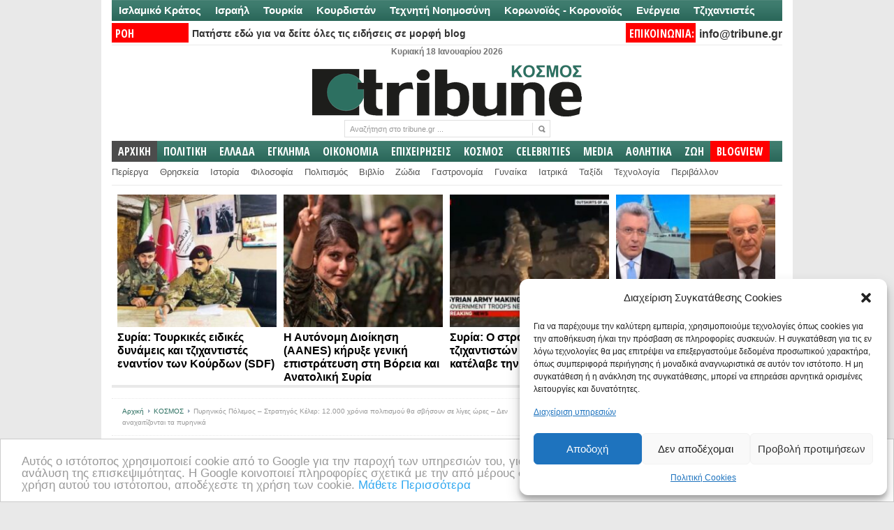

--- FILE ---
content_type: text/html; charset=UTF-8
request_url: https://www.tribune.gr/world/news/article/888552/pyrinikos-polemos-stratigos-keler-12-000-chronia-politismoy-tha-svisoyn-se-liges-ores-den-anachaitizontai-ta-pyrinika.html
body_size: 49248
content:
<!DOCTYPE html PUBLIC "-//W3C//DTD XHTML 1.0 Transitional//EN" "http://www.w3.org/TR/xhtml1/DTD/xhtml1-transitional.dtd">
<html xmlns="http://www.w3.org/1999/xhtml" lang="el" xml:lang="el">
<head profile="http://gmpg.org/xfn/11">
<meta http-equiv="Content-Type" content="text/html; charset=UTF-8" />
<title>Πυρηνικός Πόλεμος - Στρατηγός Κέλερ: 12.000 χρόνια πολιτισμού θα σβήσουν σε λίγες ώρες - Δεν αναχαιτίζονται τα πυρηνικά | Tribune.gr</title>
<link rel="profile" href="http://gmpg.org/xfn/11" />
<meta name="viewport" content="width=device-width" />
 <link rel="icon" type="image/jpeg" href="https://www.tribune.gr/wp-content/themes/newspaper/avatar_tribune.jpg" />
<link rel="stylesheet" type="text/css" media="all" href="https://www.tribune.gr/wp-content/themes/newspaper/style.css" />
<link rel="alternate" type="application/rss+xml" title="Tribune.gr RSS Feed" href="https://www.tribune.gr/feed" />
<link rel="alternate" type="application/atom+xml" title="Tribune.gr Atom Feed" href="https://www.tribune.gr/feed/atom" />
<link rel="pingback" href="https://www.tribune.gr/xmlrpc.php" />
<link rel="stylesheet" type="text/css" href="https://www.tribune.gr/wp-content/themes/newspaper/styles/default.css" />	
<link rel="stylesheet" type="text/css" href="https://www.tribune.gr/wp-content/themes/newspaper/custom.css" />
<style>
#sst {width:238px; font-weight:bold; font-size:16px;line-height: 19px;}
#sstbig { font-weight:bold; font-size:26px;line-height: 24px;background-color: #FFF;}
#sstd a {color:#000!important}
#sst {height:257px; vertical-align:bottom;}
#sst a:hover {color:#000!important; text-decoration:underline!important;}
#sstd {background-color:#FFF; margin-left:3px;height:268px!important}
#sst img {width:228px!important; padding:5px;}  
</style>
<script>
if (location.protocol == 'http:') {
  location.href = location.href.replace(/^http:/, 'https:')
}
</script>
<script>
if ((navigator.userAgent.match(/(iphone)|(ipod)|(android)|(blackberry)|(windows phone)|(symbian)/i))){
   window.location = "https://m.tribune.gr/" + window.location.pathname;  
}
</script>
<meta name="google-site-verification" content="YAjUnCHfWyJrly9dWdLtJkQTdYjkA4e8ypQWOlZx5_Y" />
<!-- Timer-->
<!-- Timer-->
<script>
function goToByScroll(id){
    $('html,body').animate({
        scrollTop: $("#"+id).offset().top},
        'slow');
}
</script>
<meta name="news_keywords" content="Ηνωμένες Πολιτείες Αμερικής (ΗΠΑ), Πυρηνικά Όπλα, Τρίτος Παγκόσμιος Πόλεμος, "> <link rel="stylesheet" type="text/css" href="https://www.tribune.gr/wp-content/themes/newspaper/cats/kosmos.css" /> <link href='//fonts.googleapis.com/css?family=Open+Sans:400,600,700,400italic,700italic|Oswald:300|Open+Sans+Condensed:700|News+Cycle|Pontano+Sans' rel='stylesheet' type='text/css'>
<link href='//fonts.googleapis.com/css?family=Open+Sans+Condensed:300,700,300italic&subset=latin,greek-ext,greek,latin-ext' rel='stylesheet' type='text/css'>
<meta name="author" content="Αίθουσα Σύνταξης"><meta name='robots' content='index, follow, max-image-preview:large, max-snippet:-1, max-video-preview:-1' />
	<style>img:is([sizes="auto" i], [sizes^="auto," i]) { contain-intrinsic-size: 3000px 1500px }</style>
	
	<!-- This site is optimized with the Yoast SEO plugin v23.9 - https://yoast.com/wordpress/plugins/seo/ -->
	<meta name="description" content="Στο Λυκόφως του Ψυχρού Πολέμου υπήρχαν 70.481 πυρηνικά όπλα, ενώ στις μέρες μας 12.500. Άραγε είμαστε πιο ασφαλείς;" />
	<link rel="canonical" href="https://www.tribune.gr/world/news/article/888552/pyrinikos-polemos-stratigos-keler-12-000-chronia-politismoy-tha-svisoyn-se-liges-ores-den-anachaitizontai-ta-pyrinika.html" />
	<meta property="og:locale" content="el_GR" />
	<meta property="og:type" content="article" />
	<meta property="og:title" content="Πυρηνικός Πόλεμος - Στρατηγός Κέλερ: 12.000 χρόνια πολιτισμού θα σβήσουν σε λίγες ώρες - Δεν αναχαιτίζονται τα πυρηνικά" />
	<meta property="og:description" content="Στο Λυκόφως του Ψυχρού Πολέμου υπήρχαν 70.481 πυρηνικά όπλα, ενώ στις μέρες μας 12.500. Άραγε είμαστε πιο ασφαλείς;" />
	<meta property="og:url" content="https://www.tribune.gr/world/news/article/888552/pyrinikos-polemos-stratigos-keler-12-000-chronia-politismoy-tha-svisoyn-se-liges-ores-den-anachaitizontai-ta-pyrinika.html" />
	<meta property="og:site_name" content="Tribune.gr" />
	<meta property="article:published_time" content="2024-05-23T11:27:46+00:00" />
	<meta property="article:modified_time" content="2024-05-23T11:28:39+00:00" />
	<meta property="og:image" content="https://www.tribune.gr/wp-content/uploads/2022/03/NUKE-BOMB.jpg" />
	<meta property="og:image:width" content="640" />
	<meta property="og:image:height" content="383" />
	<meta property="og:image:type" content="image/jpeg" />
	<meta name="author" content="Αίθουσα Σύνταξης" />
	<meta name="twitter:card" content="summary_large_image" />
	<meta name="twitter:creator" content="@https://twitter.com/tribunegr" />
	<meta name="twitter:site" content="@tribunegr" />
	<meta name="twitter:label1" content="Συντάχθηκε από" />
	<meta name="twitter:data1" content="Αίθουσα Σύνταξης" />
	<meta name="twitter:label2" content="Εκτιμώμενος χρόνος ανάγνωσης" />
	<meta name="twitter:data2" content="6 λεπτά" />
	<script type="application/ld+json" class="yoast-schema-graph">{"@context":"https://schema.org","@graph":[{"@type":"WebPage","@id":"https://www.tribune.gr/world/news/article/888552/pyrinikos-polemos-stratigos-keler-12-000-chronia-politismoy-tha-svisoyn-se-liges-ores-den-anachaitizontai-ta-pyrinika.html","url":"https://www.tribune.gr/world/news/article/888552/pyrinikos-polemos-stratigos-keler-12-000-chronia-politismoy-tha-svisoyn-se-liges-ores-den-anachaitizontai-ta-pyrinika.html","name":"Πυρηνικός Πόλεμος - Στρατηγός Κέλερ: 12.000 χρόνια πολιτισμού θα σβήσουν σε λίγες ώρες - Δεν αναχαιτίζονται τα πυρηνικά","isPartOf":{"@id":"https://www.tribune.gr/#website"},"primaryImageOfPage":{"@id":"https://www.tribune.gr/world/news/article/888552/pyrinikos-polemos-stratigos-keler-12-000-chronia-politismoy-tha-svisoyn-se-liges-ores-den-anachaitizontai-ta-pyrinika.html#primaryimage"},"image":{"@id":"https://www.tribune.gr/world/news/article/888552/pyrinikos-polemos-stratigos-keler-12-000-chronia-politismoy-tha-svisoyn-se-liges-ores-den-anachaitizontai-ta-pyrinika.html#primaryimage"},"thumbnailUrl":"https://www.tribune.gr/wp-content/uploads/2022/03/NUKE-BOMB.jpg","datePublished":"2024-05-23T11:27:46+00:00","dateModified":"2024-05-23T11:28:39+00:00","author":{"@id":"https://www.tribune.gr/#/schema/person/6e45d4bb12d4b513f77ff28ecd76d95a"},"description":"Στο Λυκόφως του Ψυχρού Πολέμου υπήρχαν 70.481 πυρηνικά όπλα, ενώ στις μέρες μας 12.500. Άραγε είμαστε πιο ασφαλείς;","breadcrumb":{"@id":"https://www.tribune.gr/world/news/article/888552/pyrinikos-polemos-stratigos-keler-12-000-chronia-politismoy-tha-svisoyn-se-liges-ores-den-anachaitizontai-ta-pyrinika.html#breadcrumb"},"inLanguage":"el","potentialAction":[{"@type":"ReadAction","target":["https://www.tribune.gr/world/news/article/888552/pyrinikos-polemos-stratigos-keler-12-000-chronia-politismoy-tha-svisoyn-se-liges-ores-den-anachaitizontai-ta-pyrinika.html"]}]},{"@type":"ImageObject","inLanguage":"el","@id":"https://www.tribune.gr/world/news/article/888552/pyrinikos-polemos-stratigos-keler-12-000-chronia-politismoy-tha-svisoyn-se-liges-ores-den-anachaitizontai-ta-pyrinika.html#primaryimage","url":"https://www.tribune.gr/wp-content/uploads/2022/03/NUKE-BOMB.jpg","contentUrl":"https://www.tribune.gr/wp-content/uploads/2022/03/NUKE-BOMB.jpg","width":640,"height":383},{"@type":"BreadcrumbList","@id":"https://www.tribune.gr/world/news/article/888552/pyrinikos-polemos-stratigos-keler-12-000-chronia-politismoy-tha-svisoyn-se-liges-ores-den-anachaitizontai-ta-pyrinika.html#breadcrumb","itemListElement":[{"@type":"ListItem","position":1,"name":"Home","item":"https://www.tribune.gr/"},{"@type":"ListItem","position":2,"name":"Πυρηνικός Πόλεμος &#8211; Στρατηγός Κέλερ: 12.000 χρόνια πολιτισμού θα σβήσουν σε λίγες ώρες &#8211; Δεν αναχαιτίζονται τα πυρηνικά"}]},{"@type":"WebSite","@id":"https://www.tribune.gr/#website","url":"https://www.tribune.gr/","name":"Tribune.gr","description":"Ειδήσεις και Απόψεις από το www.tribune.gr","potentialAction":[{"@type":"SearchAction","target":{"@type":"EntryPoint","urlTemplate":"https://www.tribune.gr/?s={search_term_string}"},"query-input":{"@type":"PropertyValueSpecification","valueRequired":true,"valueName":"search_term_string"}}],"inLanguage":"el"},{"@type":"Person","@id":"https://www.tribune.gr/#/schema/person/6e45d4bb12d4b513f77ff28ecd76d95a","name":"Αίθουσα Σύνταξης","image":{"@type":"ImageObject","inLanguage":"el","@id":"https://www.tribune.gr/#/schema/person/image/","url":"https://secure.gravatar.com/avatar/7789a1a1bee1ea6231032e722580f431?s=96&d=mm&r=g","contentUrl":"https://secure.gravatar.com/avatar/7789a1a1bee1ea6231032e722580f431?s=96&d=mm&r=g","caption":"Αίθουσα Σύνταξης"},"description":"Τμήμα ειδήσεων tribune.gr","sameAs":["http://www.tribune.gr","https://x.com/https://twitter.com/tribunegr"],"url":"https://www.tribune.gr/author/newsroom"}]}</script>
	<!-- / Yoast SEO plugin. -->


<script type="text/javascript">
/* <![CDATA[ */
window._wpemojiSettings = {"baseUrl":"https:\/\/s.w.org\/images\/core\/emoji\/15.0.3\/72x72\/","ext":".png","svgUrl":"https:\/\/s.w.org\/images\/core\/emoji\/15.0.3\/svg\/","svgExt":".svg","source":{"concatemoji":"https:\/\/www.tribune.gr\/wp-includes\/js\/wp-emoji-release.min.js?ver=6.7.4"}};
/*! This file is auto-generated */
!function(i,n){var o,s,e;function c(e){try{var t={supportTests:e,timestamp:(new Date).valueOf()};sessionStorage.setItem(o,JSON.stringify(t))}catch(e){}}function p(e,t,n){e.clearRect(0,0,e.canvas.width,e.canvas.height),e.fillText(t,0,0);var t=new Uint32Array(e.getImageData(0,0,e.canvas.width,e.canvas.height).data),r=(e.clearRect(0,0,e.canvas.width,e.canvas.height),e.fillText(n,0,0),new Uint32Array(e.getImageData(0,0,e.canvas.width,e.canvas.height).data));return t.every(function(e,t){return e===r[t]})}function u(e,t,n){switch(t){case"flag":return n(e,"\ud83c\udff3\ufe0f\u200d\u26a7\ufe0f","\ud83c\udff3\ufe0f\u200b\u26a7\ufe0f")?!1:!n(e,"\ud83c\uddfa\ud83c\uddf3","\ud83c\uddfa\u200b\ud83c\uddf3")&&!n(e,"\ud83c\udff4\udb40\udc67\udb40\udc62\udb40\udc65\udb40\udc6e\udb40\udc67\udb40\udc7f","\ud83c\udff4\u200b\udb40\udc67\u200b\udb40\udc62\u200b\udb40\udc65\u200b\udb40\udc6e\u200b\udb40\udc67\u200b\udb40\udc7f");case"emoji":return!n(e,"\ud83d\udc26\u200d\u2b1b","\ud83d\udc26\u200b\u2b1b")}return!1}function f(e,t,n){var r="undefined"!=typeof WorkerGlobalScope&&self instanceof WorkerGlobalScope?new OffscreenCanvas(300,150):i.createElement("canvas"),a=r.getContext("2d",{willReadFrequently:!0}),o=(a.textBaseline="top",a.font="600 32px Arial",{});return e.forEach(function(e){o[e]=t(a,e,n)}),o}function t(e){var t=i.createElement("script");t.src=e,t.defer=!0,i.head.appendChild(t)}"undefined"!=typeof Promise&&(o="wpEmojiSettingsSupports",s=["flag","emoji"],n.supports={everything:!0,everythingExceptFlag:!0},e=new Promise(function(e){i.addEventListener("DOMContentLoaded",e,{once:!0})}),new Promise(function(t){var n=function(){try{var e=JSON.parse(sessionStorage.getItem(o));if("object"==typeof e&&"number"==typeof e.timestamp&&(new Date).valueOf()<e.timestamp+604800&&"object"==typeof e.supportTests)return e.supportTests}catch(e){}return null}();if(!n){if("undefined"!=typeof Worker&&"undefined"!=typeof OffscreenCanvas&&"undefined"!=typeof URL&&URL.createObjectURL&&"undefined"!=typeof Blob)try{var e="postMessage("+f.toString()+"("+[JSON.stringify(s),u.toString(),p.toString()].join(",")+"));",r=new Blob([e],{type:"text/javascript"}),a=new Worker(URL.createObjectURL(r),{name:"wpTestEmojiSupports"});return void(a.onmessage=function(e){c(n=e.data),a.terminate(),t(n)})}catch(e){}c(n=f(s,u,p))}t(n)}).then(function(e){for(var t in e)n.supports[t]=e[t],n.supports.everything=n.supports.everything&&n.supports[t],"flag"!==t&&(n.supports.everythingExceptFlag=n.supports.everythingExceptFlag&&n.supports[t]);n.supports.everythingExceptFlag=n.supports.everythingExceptFlag&&!n.supports.flag,n.DOMReady=!1,n.readyCallback=function(){n.DOMReady=!0}}).then(function(){return e}).then(function(){var e;n.supports.everything||(n.readyCallback(),(e=n.source||{}).concatemoji?t(e.concatemoji):e.wpemoji&&e.twemoji&&(t(e.twemoji),t(e.wpemoji)))}))}((window,document),window._wpemojiSettings);
/* ]]> */
</script>
<meta content="tcp.gr Project - https://www.tcp.gr" name="generator"/><style id='wp-emoji-styles-inline-css' type='text/css'>

	img.wp-smiley, img.emoji {
		display: inline !important;
		border: none !important;
		box-shadow: none !important;
		height: 1em !important;
		width: 1em !important;
		margin: 0 0.07em !important;
		vertical-align: -0.1em !important;
		background: none !important;
		padding: 0 !important;
	}
</style>
<link rel='stylesheet' id='wp-block-library-css' href='https://www.tribune.gr/wp-includes/css/dist/block-library/style.min.css?ver=6.7.4' type='text/css' media='all' />
<style id='classic-theme-styles-inline-css' type='text/css'>
/*! This file is auto-generated */
.wp-block-button__link{color:#fff;background-color:#32373c;border-radius:9999px;box-shadow:none;text-decoration:none;padding:calc(.667em + 2px) calc(1.333em + 2px);font-size:1.125em}.wp-block-file__button{background:#32373c;color:#fff;text-decoration:none}
</style>
<style id='global-styles-inline-css' type='text/css'>
:root{--wp--preset--aspect-ratio--square: 1;--wp--preset--aspect-ratio--4-3: 4/3;--wp--preset--aspect-ratio--3-4: 3/4;--wp--preset--aspect-ratio--3-2: 3/2;--wp--preset--aspect-ratio--2-3: 2/3;--wp--preset--aspect-ratio--16-9: 16/9;--wp--preset--aspect-ratio--9-16: 9/16;--wp--preset--color--black: #000000;--wp--preset--color--cyan-bluish-gray: #abb8c3;--wp--preset--color--white: #ffffff;--wp--preset--color--pale-pink: #f78da7;--wp--preset--color--vivid-red: #cf2e2e;--wp--preset--color--luminous-vivid-orange: #ff6900;--wp--preset--color--luminous-vivid-amber: #fcb900;--wp--preset--color--light-green-cyan: #7bdcb5;--wp--preset--color--vivid-green-cyan: #00d084;--wp--preset--color--pale-cyan-blue: #8ed1fc;--wp--preset--color--vivid-cyan-blue: #0693e3;--wp--preset--color--vivid-purple: #9b51e0;--wp--preset--gradient--vivid-cyan-blue-to-vivid-purple: linear-gradient(135deg,rgba(6,147,227,1) 0%,rgb(155,81,224) 100%);--wp--preset--gradient--light-green-cyan-to-vivid-green-cyan: linear-gradient(135deg,rgb(122,220,180) 0%,rgb(0,208,130) 100%);--wp--preset--gradient--luminous-vivid-amber-to-luminous-vivid-orange: linear-gradient(135deg,rgba(252,185,0,1) 0%,rgba(255,105,0,1) 100%);--wp--preset--gradient--luminous-vivid-orange-to-vivid-red: linear-gradient(135deg,rgba(255,105,0,1) 0%,rgb(207,46,46) 100%);--wp--preset--gradient--very-light-gray-to-cyan-bluish-gray: linear-gradient(135deg,rgb(238,238,238) 0%,rgb(169,184,195) 100%);--wp--preset--gradient--cool-to-warm-spectrum: linear-gradient(135deg,rgb(74,234,220) 0%,rgb(151,120,209) 20%,rgb(207,42,186) 40%,rgb(238,44,130) 60%,rgb(251,105,98) 80%,rgb(254,248,76) 100%);--wp--preset--gradient--blush-light-purple: linear-gradient(135deg,rgb(255,206,236) 0%,rgb(152,150,240) 100%);--wp--preset--gradient--blush-bordeaux: linear-gradient(135deg,rgb(254,205,165) 0%,rgb(254,45,45) 50%,rgb(107,0,62) 100%);--wp--preset--gradient--luminous-dusk: linear-gradient(135deg,rgb(255,203,112) 0%,rgb(199,81,192) 50%,rgb(65,88,208) 100%);--wp--preset--gradient--pale-ocean: linear-gradient(135deg,rgb(255,245,203) 0%,rgb(182,227,212) 50%,rgb(51,167,181) 100%);--wp--preset--gradient--electric-grass: linear-gradient(135deg,rgb(202,248,128) 0%,rgb(113,206,126) 100%);--wp--preset--gradient--midnight: linear-gradient(135deg,rgb(2,3,129) 0%,rgb(40,116,252) 100%);--wp--preset--font-size--small: 13px;--wp--preset--font-size--medium: 20px;--wp--preset--font-size--large: 36px;--wp--preset--font-size--x-large: 42px;--wp--preset--spacing--20: 0.44rem;--wp--preset--spacing--30: 0.67rem;--wp--preset--spacing--40: 1rem;--wp--preset--spacing--50: 1.5rem;--wp--preset--spacing--60: 2.25rem;--wp--preset--spacing--70: 3.38rem;--wp--preset--spacing--80: 5.06rem;--wp--preset--shadow--natural: 6px 6px 9px rgba(0, 0, 0, 0.2);--wp--preset--shadow--deep: 12px 12px 50px rgba(0, 0, 0, 0.4);--wp--preset--shadow--sharp: 6px 6px 0px rgba(0, 0, 0, 0.2);--wp--preset--shadow--outlined: 6px 6px 0px -3px rgba(255, 255, 255, 1), 6px 6px rgba(0, 0, 0, 1);--wp--preset--shadow--crisp: 6px 6px 0px rgba(0, 0, 0, 1);}:where(.is-layout-flex){gap: 0.5em;}:where(.is-layout-grid){gap: 0.5em;}body .is-layout-flex{display: flex;}.is-layout-flex{flex-wrap: wrap;align-items: center;}.is-layout-flex > :is(*, div){margin: 0;}body .is-layout-grid{display: grid;}.is-layout-grid > :is(*, div){margin: 0;}:where(.wp-block-columns.is-layout-flex){gap: 2em;}:where(.wp-block-columns.is-layout-grid){gap: 2em;}:where(.wp-block-post-template.is-layout-flex){gap: 1.25em;}:where(.wp-block-post-template.is-layout-grid){gap: 1.25em;}.has-black-color{color: var(--wp--preset--color--black) !important;}.has-cyan-bluish-gray-color{color: var(--wp--preset--color--cyan-bluish-gray) !important;}.has-white-color{color: var(--wp--preset--color--white) !important;}.has-pale-pink-color{color: var(--wp--preset--color--pale-pink) !important;}.has-vivid-red-color{color: var(--wp--preset--color--vivid-red) !important;}.has-luminous-vivid-orange-color{color: var(--wp--preset--color--luminous-vivid-orange) !important;}.has-luminous-vivid-amber-color{color: var(--wp--preset--color--luminous-vivid-amber) !important;}.has-light-green-cyan-color{color: var(--wp--preset--color--light-green-cyan) !important;}.has-vivid-green-cyan-color{color: var(--wp--preset--color--vivid-green-cyan) !important;}.has-pale-cyan-blue-color{color: var(--wp--preset--color--pale-cyan-blue) !important;}.has-vivid-cyan-blue-color{color: var(--wp--preset--color--vivid-cyan-blue) !important;}.has-vivid-purple-color{color: var(--wp--preset--color--vivid-purple) !important;}.has-black-background-color{background-color: var(--wp--preset--color--black) !important;}.has-cyan-bluish-gray-background-color{background-color: var(--wp--preset--color--cyan-bluish-gray) !important;}.has-white-background-color{background-color: var(--wp--preset--color--white) !important;}.has-pale-pink-background-color{background-color: var(--wp--preset--color--pale-pink) !important;}.has-vivid-red-background-color{background-color: var(--wp--preset--color--vivid-red) !important;}.has-luminous-vivid-orange-background-color{background-color: var(--wp--preset--color--luminous-vivid-orange) !important;}.has-luminous-vivid-amber-background-color{background-color: var(--wp--preset--color--luminous-vivid-amber) !important;}.has-light-green-cyan-background-color{background-color: var(--wp--preset--color--light-green-cyan) !important;}.has-vivid-green-cyan-background-color{background-color: var(--wp--preset--color--vivid-green-cyan) !important;}.has-pale-cyan-blue-background-color{background-color: var(--wp--preset--color--pale-cyan-blue) !important;}.has-vivid-cyan-blue-background-color{background-color: var(--wp--preset--color--vivid-cyan-blue) !important;}.has-vivid-purple-background-color{background-color: var(--wp--preset--color--vivid-purple) !important;}.has-black-border-color{border-color: var(--wp--preset--color--black) !important;}.has-cyan-bluish-gray-border-color{border-color: var(--wp--preset--color--cyan-bluish-gray) !important;}.has-white-border-color{border-color: var(--wp--preset--color--white) !important;}.has-pale-pink-border-color{border-color: var(--wp--preset--color--pale-pink) !important;}.has-vivid-red-border-color{border-color: var(--wp--preset--color--vivid-red) !important;}.has-luminous-vivid-orange-border-color{border-color: var(--wp--preset--color--luminous-vivid-orange) !important;}.has-luminous-vivid-amber-border-color{border-color: var(--wp--preset--color--luminous-vivid-amber) !important;}.has-light-green-cyan-border-color{border-color: var(--wp--preset--color--light-green-cyan) !important;}.has-vivid-green-cyan-border-color{border-color: var(--wp--preset--color--vivid-green-cyan) !important;}.has-pale-cyan-blue-border-color{border-color: var(--wp--preset--color--pale-cyan-blue) !important;}.has-vivid-cyan-blue-border-color{border-color: var(--wp--preset--color--vivid-cyan-blue) !important;}.has-vivid-purple-border-color{border-color: var(--wp--preset--color--vivid-purple) !important;}.has-vivid-cyan-blue-to-vivid-purple-gradient-background{background: var(--wp--preset--gradient--vivid-cyan-blue-to-vivid-purple) !important;}.has-light-green-cyan-to-vivid-green-cyan-gradient-background{background: var(--wp--preset--gradient--light-green-cyan-to-vivid-green-cyan) !important;}.has-luminous-vivid-amber-to-luminous-vivid-orange-gradient-background{background: var(--wp--preset--gradient--luminous-vivid-amber-to-luminous-vivid-orange) !important;}.has-luminous-vivid-orange-to-vivid-red-gradient-background{background: var(--wp--preset--gradient--luminous-vivid-orange-to-vivid-red) !important;}.has-very-light-gray-to-cyan-bluish-gray-gradient-background{background: var(--wp--preset--gradient--very-light-gray-to-cyan-bluish-gray) !important;}.has-cool-to-warm-spectrum-gradient-background{background: var(--wp--preset--gradient--cool-to-warm-spectrum) !important;}.has-blush-light-purple-gradient-background{background: var(--wp--preset--gradient--blush-light-purple) !important;}.has-blush-bordeaux-gradient-background{background: var(--wp--preset--gradient--blush-bordeaux) !important;}.has-luminous-dusk-gradient-background{background: var(--wp--preset--gradient--luminous-dusk) !important;}.has-pale-ocean-gradient-background{background: var(--wp--preset--gradient--pale-ocean) !important;}.has-electric-grass-gradient-background{background: var(--wp--preset--gradient--electric-grass) !important;}.has-midnight-gradient-background{background: var(--wp--preset--gradient--midnight) !important;}.has-small-font-size{font-size: var(--wp--preset--font-size--small) !important;}.has-medium-font-size{font-size: var(--wp--preset--font-size--medium) !important;}.has-large-font-size{font-size: var(--wp--preset--font-size--large) !important;}.has-x-large-font-size{font-size: var(--wp--preset--font-size--x-large) !important;}
:where(.wp-block-post-template.is-layout-flex){gap: 1.25em;}:where(.wp-block-post-template.is-layout-grid){gap: 1.25em;}
:where(.wp-block-columns.is-layout-flex){gap: 2em;}:where(.wp-block-columns.is-layout-grid){gap: 2em;}
:root :where(.wp-block-pullquote){font-size: 1.5em;line-height: 1.6;}
</style>
<link rel='stylesheet' id='social-widget-css' href='https://www.tribune.gr/wp-content/plugins/social-media-widget/social_widget.css?ver=6.7.4' type='text/css' media='all' />
<link rel='stylesheet' id='cmplz-general-css' href='https://www.tribune.gr/wp-content/plugins/complianz-gdpr/assets/css/cookieblocker.min.css?ver=6.5.3' type='text/css' media='all' />
<link rel='stylesheet' id='popular-widget-css' href='https://www.tribune.gr/wp-content/plugins/popular-widgetd/_css/pop-widget.css?ver=1.7.0' type='text/css' media='all' />
<script type="text/javascript" src="https://www.tribune.gr/wp-content/themes/newspaper/includes/js/jquery.min.js?ver=1.4.2" id="jquery-js"></script>
<script type="text/javascript" src="https://www.tribune.gr/wp-content/themes/newspaper/includes/js/superfish.js?ver=1.4.2" id="jquery-superfish-js"></script>
<script type="text/javascript" src="https://www.tribune.gr/wp-content/themes/newspaper/includes/js/tabber.js?ver=1.4.2" id="jquery-tabber-js"></script>
<script type="text/javascript" src="https://www.tribune.gr/wp-content/themes/newspaper/includes/js/custom.js?ver=1.4.2" id="jquery-custom-js"></script>
<link rel="https://api.w.org/" href="https://www.tribune.gr/wp-json/" /><link rel="alternate" title="JSON" type="application/json" href="https://www.tribune.gr/wp-json/wp/v2/posts/888552" /><link rel="EditURI" type="application/rsd+xml" title="RSD" href="https://www.tribune.gr/xmlrpc.php?rsd" />

<link rel='shortlink' href='https://www.tribune.gr/?p=888552' />
<link rel="alternate" title="oEmbed (JSON)" type="application/json+oembed" href="https://www.tribune.gr/wp-json/oembed/1.0/embed?url=https%3A%2F%2Fwww.tribune.gr%2Fworld%2Fnews%2Farticle%2F888552%2Fpyrinikos-polemos-stratigos-keler-12-000-chronia-politismoy-tha-svisoyn-se-liges-ores-den-anachaitizontai-ta-pyrinika.html" />
<link rel="alternate" title="oEmbed (XML)" type="text/xml+oembed" href="https://www.tribune.gr/wp-json/oembed/1.0/embed?url=https%3A%2F%2Fwww.tribune.gr%2Fworld%2Fnews%2Farticle%2F888552%2Fpyrinikos-polemos-stratigos-keler-12-000-chronia-politismoy-tha-svisoyn-se-liges-ores-den-anachaitizontai-ta-pyrinika.html&#038;format=xml" />
<link rel="stylesheet" type="text/css" href="https://www.tribune.gr/wp-content/plugins/getsocial/lib/getsocial.css" ><style>.getsocial{width:68px;background:#FFFFFF;border:1px solid #DDDDDD;display:none;border-radius: 3px 3px 3px 3px;-moz-border-radius: 3px 3px 3px 3px;-webkit-border-top-left-radius: 3px;-webkit-border-bottom-left-radius: 3px;-webkit-border-top-right-radius: 3px;-webkit-border-bottom-right-radius: 3px;border-top-left-radius: 3px 3px;border-bottom-left-radius: 3px 3px;border-top-right-radius: 3px 3px;border-bottom-right-radius: 3px 3px;}.sharebutton.sharefooter,.sharebutton.sharefooter a{color:#000000;}</style><link type="text/css" rel="stylesheet" href="https://www.tribune.gr/wp-content/plugins/social-widget/style.css"/><style>.cmplz-hidden{display:none!important;}</style><link rel="shortcut icon" href="http://www.tribune.gr/banners/tribune-fav-avatar.jpg" />      <meta name="onesignal" content="wordpress-plugin"/>
            <script>

      window.OneSignal = window.OneSignal || [];

      OneSignal.push( function() {
        OneSignal.SERVICE_WORKER_UPDATER_PATH = "OneSignalSDKUpdaterWorker.js.php";
                      OneSignal.SERVICE_WORKER_PATH = "OneSignalSDKWorker.js.php";
                      OneSignal.SERVICE_WORKER_PARAM = { scope: "/" };
        OneSignal.setDefaultNotificationUrl("https://www.tribune.gr");
        var oneSignal_options = {};
        window._oneSignalInitOptions = oneSignal_options;

        oneSignal_options['wordpress'] = true;
oneSignal_options['appId'] = '90ed998a-7e53-4951-bbe7-1b85559c4ff3';
oneSignal_options['allowLocalhostAsSecureOrigin'] = true;
oneSignal_options['welcomeNotification'] = { };
oneSignal_options['welcomeNotification']['disable'] = true;
oneSignal_options['path'] = "https://www.tribune.gr/wp-content/plugins/onesignal-free-web-push-notifications/sdk_files/";
oneSignal_options['safari_web_id'] = "web.onesignal.auto.10bba952-d3e6-4be7-b269-bd5caae877a4";
oneSignal_options['persistNotification'] = true;
oneSignal_options['promptOptions'] = { };
oneSignal_options['promptOptions']['actionMessage'] = "Πατήστε ΣΥΝΕΧΕΙΑ για να λαμβάνετε ειδοποιήσεις με σημαντικές ειδήσεις";
oneSignal_options['promptOptions']['exampleNotificationTitleDesktop'] = "Παράδειγμα τίτλου άρθρου";
oneSignal_options['promptOptions']['exampleNotificationMessageDesktop'] = "Αυτή η ειδοποίηση θα εμφανιστεί στον περιηγητή σας";
oneSignal_options['promptOptions']['exampleNotificationTitleMobile'] = "Καλώς ήρθατε στις ενημερώσεις του TRIBUNE";
oneSignal_options['promptOptions']['exampleNotificationMessageMobile'] = "Εγγραφείτε πατώντας ΣΥΝΕΧΕΙΑ";
oneSignal_options['promptOptions']['exampleNotificationCaption'] = "(Μπορείτε να διαγραφείτε οποιαδήποτε στιγμή)";
oneSignal_options['promptOptions']['acceptButtonText'] = "Συνέχεια";
oneSignal_options['promptOptions']['cancelButtonText'] = "Όχι ευχαριστώ";
oneSignal_options['promptOptions']['siteName'] = "tribune.gr";
                OneSignal.init(window._oneSignalInitOptions);
                OneSignal.showSlidedownPrompt();      });

      function documentInitOneSignal() {
        var oneSignal_elements = document.getElementsByClassName("OneSignal-prompt");

        var oneSignalLinkClickHandler = function(event) { OneSignal.push(['registerForPushNotifications']); event.preventDefault(); };        for(var i = 0; i < oneSignal_elements.length; i++)
          oneSignal_elements[i].addEventListener('click', oneSignalLinkClickHandler, false);
      }

      if (document.readyState === 'complete') {
           documentInitOneSignal();
      }
      else {
           window.addEventListener("load", function(event){
               documentInitOneSignal();
          });
      }
    </script>
<link rel="icon" href="https://www.tribune.gr/wp-content/uploads/2020/09/tribune-fav-avatar-42x42.jpg" sizes="32x32" />
<link rel="icon" href="https://www.tribune.gr/wp-content/uploads/2020/09/tribune-fav-avatar.jpg" sizes="192x192" />
<link rel="apple-touch-icon" href="https://www.tribune.gr/wp-content/uploads/2020/09/tribune-fav-avatar.jpg" />
<meta name="msapplication-TileImage" content="https://www.tribune.gr/wp-content/uploads/2020/09/tribune-fav-avatar.jpg" />
<script type="text/javascript">var switchTo5x=true;</script>
<script type="text/javascript" src="https://ws.sharethis.com/button/buttons.js"></script>
<script type="text/javascript" src="/banners/adtech_res.js"></script>
<script type="text/javascript">stLight.options({publisher: "b7a99725-78ae-41eb-aaf4-19a1a29b58d3", doNotHash: false, doNotCopy: true, hashAddressBar: false});</script>
<!-- Facebook Conversion Code for FbPixel -->
<script>(function() {
  var _fbq = window._fbq || (window._fbq = []);
  if (!_fbq.loaded) {
    var fbds = document.createElement('script');
    fbds.async = true;
    fbds.src = '//connect.facebook.net/en_US/fbds.js';
    var s = document.getElementsByTagName('script')[0];
    s.parentNode.insertBefore(fbds, s);
    _fbq.loaded = true;
  }
})();
window._fbq = window._fbq || [];
window._fbq.push(['track', '6017467116732', {'value':'0.00','currency':'EUR'}]);
</script>
<noscript><img height="1" width="1" alt="" style="display:none" src="https://www.facebook.com/tr?ev=6017467116732&amp;cd[value]=0.00&amp;cd[currency]=EUR&amp;noscript=1" /></noscript>
<!-- Begin Cookie Consent plugin by Silktide - http://silktide.com/cookieconsent -->
<script type="text/javascript">
    window.cookieconsent_options = {"message":"Αυτός ο ιστότοπος χρησιμοποιεί cookie από το Google για την παροχή των υπηρεσιών του, για την εξατομίκευση διαφημίσεων και για την ανάλυση της επισκεψιμότητας. Η Google κοινοποιεί πληροφορίες σχετικά με την από μέρους σας χρήση αυτού του ιστότοπου. Με τη χρήση αυτού του ιστότοπου, αποδέχεστε τη χρήση των cookie.","dismiss":"OK","learnMore":"Μάθετε Περισσότερα","link":"https://www.google.com/policies/technologies/cookies/","theme":"light-bottom"};
</script>

<script type="text/javascript" src="//cdnjs.cloudflare.com/ajax/libs/cookieconsent2/1.0.9/cookieconsent.min.js"></script>
<!-- End Cookie Consent plugin -->
<!--Google DFP-->
<script async='async' src='https://www.googletagservices.com/tag/js/gpt.js'></script>
<script>
  var googletag = googletag || {};
  googletag.cmd = googletag.cmd || [];
</script>

<script>
  googletag.cmd.push(function() {
    googletag.defineSlot('/6487079/tribune_desktop_300_index', [[300, 600], [300, 250]], 'div-gpt-ad-1507227622946-0').addService(googletag.pubads());
	googletag.defineSlot('/6487079/tribune_desktop_300_index/tribune_desktop_300_index_right', [[300, 600], [300, 250]], 'div-gpt-ad-1510391010417-0').addService(googletag.pubads());
	googletag.defineSlot('/6487079/Tribune_330_x_250_ΑΡΧΙΚΗ_ΔΕΞΙΑ_2', [[300, 600], [300, 250]], 'div-gpt-ad-1520628569694-0').addService(googletag.pubads());
	googletag.defineSlot('/6487079/Tribune_330_x_250_KENTRIKH', [300, 250], 'div-gpt-ad-1520599240186-0').addService(googletag.pubads());
	googletag.defineSlot('/6487079/Tribune_300_x_250_Kentriki_Blogview', [300, 250], 'div-gpt-ad-1521478777547-0').addService(googletag.pubads());
	googletag.defineSlot('/6487079/Tribune_300x250_ΚΕΝΤΡΙΚΗ_2_EGLIMA', [[300, 250], [300, 600]], 'div-gpt-ad-1546536259779-0').addService(googletag.pubads());
	googletag.defineSlot('/6487079/SIDEBAR_MEDIA', [300, 250], 'div-gpt-ad-1639159739492-0').addService(googletag.pubads()); 
    googletag.pubads().enableSingleRequest();    
	googletag.pubads().collapseEmptyDivs(); 
    googletag.enableServices(); 
  }); 
</script>
<!--Google DFP-->
</head> 

<body>

<script type="text/plain" data-service="google-analytics" data-category="statistics" async data-cmplz-src="https://www.googletagmanager.com/gtag/js?id=UA-47478876-1"></script>
<script>
  window.dataLayer = window.dataLayer || [];
  function gtag(){dataLayer.push(arguments);}
  gtag('js', new Date());

  gtag('config', 'UA-47478876-1');
</script>
<div id="fb-root"></div>
<script>(function(d, s, id) {
  var js, fjs = d.getElementsByTagName(s)[0];
  if (d.getElementById(id)) return;
  js = d.createElement(s); js.id = id;
  js.src = "//connect.facebook.net/en_GB/sdk.js#xfbml=1&appId=526367787492482&version=v2.0";
  fjs.parentNode.insertBefore(js, fjs);
}(document, 'script', 'facebook-jssdk'));</script>

<div id="wrapper">
<div id="primary-nav" class="diesdat"><a href='https://www.tribune.gr/tag/islamiko-kratos'>Ισλαμικό Κράτος</a><a href='https://www.tribune.gr/tag/israel'>Ισραήλ</a><a href='https://www.tribune.gr/tag/turkey'>Τουρκία</a><a href='https://www.tribune.gr/tag/kourdistan'>Κουρδιστάν</a><a href='https://www.tribune.gr/tag/artificial-intelligence'>Τεχνητή Νοημοσύνη</a><a href='https://www.tribune.gr/tag/coronavirus'>Κορωνοϊός - Κορονοϊός</a><a href='https://www.tribune.gr/tag/energia'>Ενέργεια</a><a href='https://www.tribune.gr/tag/tzichantistes'>Τζιχαντιστές</a><a href=''></a><a href=''></a></div>
		<div id="top">
	<div id="ticktick"><b style="font-size:14px;"><div style="width: 100px; float: left;background-color:#FF0000; color:#FFF; padding:0px 5px; font-family: 'Open Sans Condensed',sans-serif; font-size:16px">ΡΟΗ ΕΙΔΗΣΕΩΝ:</div><a style="margin-left:5px;" href="https://www.tribune.gr/blogview"> Πατήστε εδώ για να δείτε όλες τις ειδήσεις σε μορφή blog</a></b></div>
     <div style="width: 90px; font-weight:bold;     height: 28px;float: left;background-color:#FF0000;    margin-left: 36px; color:#FFF; padding:0px 5px; font-family: 'Open Sans Condensed',sans-serif; font-size:16px">ΕΠΙΚΟΙΝΩΝΙΑ: </div><div style='float:right'><a style="font-size:16px; font-weight:bold;" href='mailto:info@tribune.gr' style='font-weight:bold'>info@tribune.gr</a></div>
						
	</div> <!-- end #top -->

	<div id="header" style="text-align:center;">
			
	
		<div id="header-with-quote">		
					<span style="font-weight:bold; color:#747474">Κυριακή 18 Ιανουαρίου 2026</span><br>
					<a href="https://www.tribune.gr/news/world"><img  height="78px" src="https://www.tribune.gr/wp-content/themes/newspaper/images/kosmos.png" alt="Tribune.gr" id="logo"/></a>
			<div id="search">
			<form method="get" id="searchform" action="https://www.tribune.gr">
				<input type="text" class="field" name="s" onclick="this.value='';"  id="s"  value="Αναζήτηση στο tribune.gr ..." onfocus="if (this.value == 'Search this site...') {this.value = '';}" onblur="if (this.value == '') {this.value = 'Search this site...';}" />
				<input id="searchsubmit" type="image" src="https://www.tribune.gr/wp-content/themes/newspaper/images/ico-search.gif" value="Go" />
			</form>
		</div><!--end #search -->  
			    
	    </div> <!-- #header-with-quote #header-with-ad -->
	    
	 	
			  	
		<div class="clear"></div>    
			
	</div><!--end #header-->
<div id="hemoce">
	<div id="primary-nav">
	
		<div class="nav">
		
			<ul id="menu-mainmenu" class=""><li id="menu-item-11" class="menu-item menu-item-type-custom menu-item-object-custom menu-item-home menu-item-11"><a href="https://www.tribune.gr">ΑΡΧΙΚΗ</a></li>
<li id="menu-item-26" class="menu-item menu-item-type-taxonomy menu-item-object-category menu-item-has-children menu-item-26"><a href="https://www.tribune.gr/news/politics">ΠΟΛΙΤΙΚΗ</a>
<ul class="sub-menu">
	<li id="menu-item-936475" class="menu-item menu-item-type-post_type menu-item-object-post menu-item-936475"><a href="https://www.tribune.gr/politics/news/article/936475/alexis-tsipras-apotrepsame-tin-eisodo-toy-barbaros-stin-elliniki-aoz-o-mitsotakis-to-afise-na-alonizei-mechri-to-kastellorizo-kai-tin-kriti.html"><div style='float:left; padding:5px;'> <img width='80px' height='40px' src='https://www.tribune.gr/wp-content/uploads/2026/01/TSIPRAS-BARBAROS-150x89.jpg'/></div> <div style='float:left; width:360px; padding:5px'>Αλέξης Τσίπρας: Αποτρέψαμε την είσοδο του Barbaros στην ελληνική ΑΟΖ &#8211; Ο Μητσοτάκης το άφησε να αλωνίζει μέχρι το Καστελλόριζο και την Κρήτη</div></a></li>
	<li id="menu-item-936469" class="menu-item menu-item-type-post_type menu-item-object-post menu-item-936469"><a href="https://www.tribune.gr/politics/news/article/936469/alexis-tsipras-ellada-ischyri-einai-mia-ellada-poy-oikodomei-symmachies-ochi-mia-ellada-poy-anazita-prostates.html"><div style='float:left; padding:5px;'> <img width='80px' height='40px' src='https://www.tribune.gr/wp-content/uploads/2026/01/TSIPRAS-4-150x94.jpg'/></div> <div style='float:left; width:360px; padding:5px'>Αλέξης Τσίπρας: «Ελλάδα ισχυρή, είναι μια Ελλάδα που οικοδομεί συμμαχίες &#8211; Όχι μια Ελλάδα που αναζητά προστάτες»</div></a></li>
	<li id="menu-item-936466" class="menu-item menu-item-type-post_type menu-item-object-post menu-item-936466"><a href="https://www.tribune.gr/politics/news/article/936466/alexis-tsipras-oi-neofileleytheres-igesies-tis-ee-anoixan-ton-dromo-stin-akrodexia.html"><div style='float:left; padding:5px;'> <img width='80px' height='40px' src='https://www.tribune.gr/wp-content/uploads/2026/01/TSIPRAS-3-150x90.jpg'/></div> <div style='float:left; width:360px; padding:5px'>Αλέξης Τσίπρας: Οι νεοφιλελεύθερες ηγεσίες της ΕΕ άνοιξαν τον δρόμο στην ακροδεξιά</div></a></li>
	<li id="menu-item-936455" class="menu-item menu-item-type-post_type menu-item-object-post menu-item-936455"><a href="https://www.tribune.gr/politics/news/article/936455/nikos-dendias-to-pagkosmio-perivallon-echei-metavlithei-o-ti-xerame-den-ischyei.html"><div style='float:left; padding:5px;'> <img width='80px' height='40px' src='https://www.tribune.gr/wp-content/uploads/2026/01/DENDIAS-27-150x96.jpg'/></div> <div style='float:left; width:360px; padding:5px'>Νίκος Δένδιας: «Το παγκόσμιο περιβάλλον έχει μεταβληθεί. Ό,τι ξέραμε, δεν ισχύει»</div></a></li>
	<li id="menu-item-936378" class="menu-item menu-item-type-post_type menu-item-object-post menu-item-936378"><a href="https://www.tribune.gr/politics/news/article/936378/nikos-dendias-i-ellada-einai-poly-pio-konta-sti-notia-ameriki-ap-o-ti-pisteyoyme.html"><div style='float:left; padding:5px;'> <img width='80px' height='40px' src='https://www.tribune.gr/wp-content/uploads/2026/01/DENDIAS-26-150x100.jpg'/></div> <div style='float:left; width:360px; padding:5px'>Νίκος Δένδιας: «Η Ελλάδα είναι πολύ πιο κοντά στη Νότια Αμερική απ’ ό,τι πιστεύουμε»</div></a></li>
	<li id="menu-item-900" class="menu-item menu-item-type-taxonomy menu-item-object-category menu-item-900"><a href="https://www.tribune.gr/news/politics">Περισσότερες ειδήσεις από ΠΟΛΙΤΙΚΗ</a></li>
</ul>
</li>
<li id="menu-item-148" class="menu-item menu-item-type-taxonomy menu-item-object-category menu-item-has-children menu-item-148"><a href="https://www.tribune.gr/news/greece">ΕΛΛΑΔΑ</a>
<ul class="sub-menu">
	<li id="menu-item-936410" class="menu-item menu-item-type-post_type menu-item-object-post menu-item-936410"><a href="https://www.tribune.gr/greece/news/article/936410/kairos-stoys-8-to-thermometro-poy-tha-chionisei-stin-attiki-prognosi-apo-tin-anastasia-tyraski.html"><div style='float:left; padding:5px;'> <img width='80px' height='40px' src='https://www.tribune.gr/wp-content/uploads/2023/02/w03-164336w1891754w17101002XioniaDROMOS3w16123559-150x84.jpg'/></div> <div style='float:left; width:360px; padding:5px'>Καιρός: Στους -8°C το θερμόμετρο &#8211; Πού θα χιονίσει στην Αττική, πρόγνωση από την Αναστασία Τυράσκη</div></a></li>
	<li id="menu-item-936293" class="menu-item menu-item-type-post_type menu-item-object-post menu-item-936293"><a href="https://www.tribune.gr/greece/news/article/936293/o-dimitris-makalias-skizei-to-senario-kai-metatrepei-to-game-time-se-stand-up-show.html"><div style='float:left; padding:5px;'> <img width='80px' height='40px' src='https://www.tribune.gr/wp-content/uploads/2026/01/photo-1-150x100.jpg'/></div> <div style='float:left; width:360px; padding:5px'>Ο Δημήτρης Μακαλιάς σκίζει το σενάριο και μετατρέπει το GAME TIME σε stand-up show</div></a></li>
	<li id="menu-item-936209" class="menu-item menu-item-type-post_type menu-item-object-post menu-item-936209"><a href="https://www.tribune.gr/greece/news/article/936209/lesvos-athoothikan-oi-diasostes-tis-ypothesis-erci.html"><div style='float:left; padding:5px;'> <img width='80px' height='40px' src='https://www.tribune.gr/wp-content/uploads/2022/07/3586444-735x459-1-150x94.jpg'/></div> <div style='float:left; width:360px; padding:5px'>Λέσβος: Αθωώθηκαν οι διασώστες της υπόθεσης ERCI</div></a></li>
	<li id="menu-item-936191" class="menu-item menu-item-type-post_type menu-item-object-post menu-item-936191"><a href="https://www.tribune.gr/greece/news/article/936191/taxi-nea-48ori-apergia-stis-20-kai-21-ianoyarioy.html"><div style='float:left; padding:5px;'> <img width='80px' height='40px' src='https://www.tribune.gr/wp-content/uploads/2026/01/apergia-taxi-sata-2-niki-150x84.jpg'/></div> <div style='float:left; width:360px; padding:5px'>ΤΑΞΙ: Νέα 48ωρη απεργία στις 20 και 21 Ιανουαρίου</div></a></li>
	<li id="menu-item-936161" class="menu-item menu-item-type-post_type menu-item-object-post menu-item-936161"><a href="https://www.tribune.gr/greece/news/article/936161/dw-diasosi-i-egklima-sti-lesvos-aktivistes-sto-edolio.html"><div style='float:left; padding:5px;'> <img width='80px' height='40px' src='https://www.tribune.gr/wp-content/uploads/2026/01/aktivistes-150x95.jpg'/></div> <div style='float:left; width:360px; padding:5px'>DW: Διάσωση ή έγκλημα στη Λέσβο; &#8211; Aκτιβιστές στο εδώλιο</div></a></li>
	<li id="menu-item-898" class="menu-item menu-item-type-taxonomy menu-item-object-category menu-item-898"><a href="https://www.tribune.gr/news/greece">Περισσότερες ειδήσεις από ΕΛΛΑΔΑ</a></li>
</ul>
</li>
<li id="menu-item-146" class="menu-item menu-item-type-taxonomy menu-item-object-category menu-item-has-children menu-item-146"><a href="https://www.tribune.gr/news/crime">ΕΓΚΛΗΜΑ</a>
<ul class="sub-menu">
	<li id="menu-item-936403" class="menu-item menu-item-type-post_type menu-item-object-post menu-item-936403"><a href="https://www.tribune.gr/crime/news/article/936403/efodos-tis-el-as-se-steki-paranomoy-tzogoy-stin-kypseli-2-syllipseis-kai-kataschesi-21-ypologiston.html"><div style='float:left; padding:5px;'> <img width='80px' height='40px' src='https://www.tribune.gr/wp-content/uploads/2022/07/peripoliko-150x92.jpg'/></div> <div style='float:left; width:360px; padding:5px'>Έφοδος της ΕΛ.ΑΣ. σε στέκι παράνομου τζόγου στην Κυψέλη &#8211; 2 συλλήψεις και κατάσχεση 21 υπολογιστών</div></a></li>
	<li id="menu-item-936188" class="menu-item menu-item-type-post_type menu-item-object-post menu-item-936188"><a href="https://www.tribune.gr/crime/news/article/936188/attiki-kinezoi-me-amaxi-chaker-ypekleptan-trapezika-dedomena-apo-kinita.html"><div style='float:left; padding:5px;'> <img width='80px' height='40px' src='https://www.tribune.gr/wp-content/uploads/2026/01/KINEZOI-APATEONES-150x95.jpg'/></div> <div style='float:left; width:360px; padding:5px'>Αττική: Κινέζοι με αμάξι «χάκερ» υπέκλεπταν τραπεζικά δεδομένα από κινητά</div></a></li>
	<li id="menu-item-935951" class="menu-item menu-item-type-post_type menu-item-object-post menu-item-935951"><a href="https://www.tribune.gr/crime/news/article/935951/petroypoli-31chronos-aigyptios-apopeirathike-na-viasei-kai-na-listepsei-13chroni.html"><div style='float:left; padding:5px;'> <img width='80px' height='40px' src='https://www.tribune.gr/wp-content/uploads/2023/02/viasmos-150x93.jpg'/></div> <div style='float:left; width:360px; padding:5px'>Πετρούπολη: 31χρονος Αιγύπτιος αποπειράθηκε να βιάσει και να ληστέψει 13χρονη</div></a></li>
	<li id="menu-item-935398" class="menu-item menu-item-type-post_type menu-item-object-post menu-item-935398"><a href="https://www.tribune.gr/crime/news/article/935398/friki-sti-messara-goneis-kakopoioysan-sexoyalika-tis-dyo-kores-toys-15-kai-22-chronon.html"><div style='float:left; padding:5px;'> <img width='80px' height='40px' src='https://www.tribune.gr/wp-content/uploads/2026/01/ANILIKI-150x95.jpg'/></div> <div style='float:left; width:360px; padding:5px'>Φρίκη στη Μεσσαρά: Γονείς κακοποιούσαν σεξουαλικά τις δύο κόρες τους 15 και 22 χρονών</div></a></li>
	<li id="menu-item-935286" class="menu-item menu-item-type-post_type menu-item-object-post menu-item-935286"><a href="https://www.tribune.gr/crime/news/article/935286/sok-stis-serres-16chronos-skotose-sto-xylo-17chrono-gia-mia-kopela-ti-eipe-i-mitera-toy-drasti.html"><div style='float:left; padding:5px;'> <img width='80px' height='40px' src='https://www.tribune.gr/wp-content/uploads/2015/05/peripoliko-astunomia1-150x86.jpg'/></div> <div style='float:left; width:360px; padding:5px'>Σοκ στις Σέρρες: 16χρονος σκότωσε στο ξύλο 17χρονο για μια κοπέλα &#8211; Τι είπε η μητέρα του δράστη</div></a></li>
	<li id="menu-item-897" class="menu-item menu-item-type-taxonomy menu-item-object-category menu-item-897"><a href="https://www.tribune.gr/news/crime">Περισσότερες ειδήσεις από ΕΓΚΛΗΜΑ</a></li>
</ul>
</li>
<li id="menu-item-150" class="menu-item menu-item-type-taxonomy menu-item-object-category menu-item-has-children menu-item-150"><a href="https://www.tribune.gr/news/economy">ΟΙΚΟΝΟΜΙΑ</a>
<ul class="sub-menu">
	<li id="menu-item-936053" class="menu-item menu-item-type-post_type menu-item-object-post menu-item-936053"><a href="https://www.tribune.gr/economy/news/article/936053/kina-emporiko-pleonasma-rekor-para-toys-dasmoys-tramp.html"><div style='float:left; padding:5px;'> <img width='80px' height='40px' src='https://www.tribune.gr/wp-content/uploads/2025/06/CHINA-150x101.jpg'/></div> <div style='float:left; width:360px; padding:5px'>Κίνα: Εμπορικό πλεόνασμα-ρεκόρ παρά τους δασμούς Τραμπ</div></a></li>
	<li id="menu-item-935540" class="menu-item menu-item-type-post_type menu-item-object-post menu-item-935540"><a href="https://www.tribune.gr/economy/news/article/935540/oi-katavoles-epidomaton-apo-ton-e-efka-kai-ti-dypa-apo-12-eos-16-ianoyarioy.html"><div style='float:left; padding:5px;'> <img width='80px' height='40px' src='https://www.tribune.gr/wp-content/uploads/2023/07/efka-150x91.jpeg'/></div> <div style='float:left; width:360px; padding:5px'>Οι καταβολές επιδομάτων από τον e-ΕΦΚΑ και τη ΔΥΠΑ από 12 έως 16 Ιανουαρίου</div></a></li>
	<li id="menu-item-935170" class="menu-item menu-item-type-post_type menu-item-object-post menu-item-935170"><a href="https://www.tribune.gr/economy/news/article/935170/tramp-schedio-me-amerikaniki-stirixi-gia-tin-anaviosi-tis-petrelaioparagogis-sti-venezoyela-se-18-mines.html"><div style='float:left; padding:5px;'> <img width='80px' height='40px' src='https://www.tribune.gr/wp-content/uploads/2025/10/trump-150x98.png'/></div> <div style='float:left; width:360px; padding:5px'>Τραμπ: Σχέδιο με αμερικανική στήριξη για την αναβίωση της πετρελαιοπαραγωγής στη Βενεζουέλα σε 18 μήνες</div></a></li>
	<li id="menu-item-934672" class="menu-item menu-item-type-post_type menu-item-object-post menu-item-934672"><a href="https://www.tribune.gr/economy/news/article/934672/i-toyrkiki-ziraat-proteinei-tin-enarxi-trapezikon-ergasion-sti-syria-dilonei-o-dieythynon-symvoylos.html"><div style='float:left; padding:5px;'> <img width='80px' height='40px' src='https://www.tribune.gr/wp-content/uploads/2025/12/ZIRAAT-150x88.jpg'/></div> <div style='float:left; width:360px; padding:5px'>Η τουρκική Ziraat προτείνει την έναρξη τραπεζικών εργασιών στη Συρία, δηλώνει ο διευθύνων σύμβουλος</div></a></li>
	<li id="menu-item-934608" class="menu-item menu-item-type-post_type menu-item-object-post menu-item-934608"><a href="https://www.tribune.gr/economy/news/article/934608/eydap-aytes-einai-oi-ayxiseis-sta-timologia-apo-1i-ianoyarioy-2026.html"><div style='float:left; padding:5px;'> <img width='80px' height='40px' src='https://www.tribune.gr/wp-content/uploads/2025/12/EYDAP-150x95.jpg'/></div> <div style='float:left; width:360px; padding:5px'>ΕΥΔΑΠ: Αυτές είναι οι αυξήσεις στα τιμολόγια από 1η Ιανουαρίου 2026</div></a></li>
	<li id="menu-item-899" class="menu-item menu-item-type-taxonomy menu-item-object-category menu-item-899"><a href="https://www.tribune.gr/news/economy">Περισσότερες ειδήσεις από ΟΙΚΟΝΟΜΙΑ</a></li>
</ul>
</li>
<li id="menu-item-906" class="menu-item menu-item-type-taxonomy menu-item-object-category menu-item-has-children menu-item-906"><a href="https://www.tribune.gr/news/companies">ΕΠΙΧΕΙΡΗΣΕΙΣ</a>
<ul class="sub-menu">
	<li id="menu-item-934635" class="menu-item menu-item-type-post_type menu-item-object-post menu-item-934635"><a href="https://www.tribune.gr/companies/news/article/934635/i-alpha-bank-agorase-to-minion-enanti-36-7-ekat-eyro.html"><div style='float:left; padding:5px;'> <img width='80px' height='40px' src='https://www.tribune.gr/wp-content/uploads/2025/12/1494262-minion-930-1-150x75.jpg'/></div> <div style='float:left; width:360px; padding:5px'>Η Alpha Bank αγόρασε το ΜΙΝΙΟΝ έναντι 36,7 εκατ. ευρώ</div></a></li>
	<li id="menu-item-933060" class="menu-item menu-item-type-post_type menu-item-object-post menu-item-933060"><a href="https://www.tribune.gr/companies/news/article/933060/akti-voyliagmenis-poies-etaireies-katethesan-desmeytikes-prosfores-gia-ti-misthosi-tis.html"><div style='float:left; padding:5px;'> <img width='80px' height='40px' src='https://www.tribune.gr/wp-content/uploads/2025/12/etad_akti_bouliagmenis-150x84.jpg'/></div> <div style='float:left; width:360px; padding:5px'>Ακτή Βουλιαγμένης: Ποιες εταιρείες κατέθεσαν δεσμευτικές προσφορές για τη μίσθωση της</div></a></li>
	<li id="menu-item-931390" class="menu-item menu-item-type-post_type menu-item-object-post menu-item-931390"><a href="https://www.tribune.gr/companies/news/article/931390/pethane-o-epicheirimatias-panos-marinopoylos-se-ilikia-74-eton.html"><div style='float:left; padding:5px;'> <img width='80px' height='40px' src='https://www.tribune.gr/wp-content/uploads/2025/11/MARINOPOULOS-150x94.jpg'/></div> <div style='float:left; width:360px; padding:5px'>Πέθανε ο επιχειρηματίας Πάνος Μαρινόπουλος σε ηλικία 74 ετών</div></a></li>
	<li id="menu-item-931068" class="menu-item menu-item-type-post_type menu-item-object-post menu-item-931068"><a href="https://www.tribune.gr/companies/news/article/931068/diethnis-anagnorisi-tis-igetikis-thesis-toy-opap-sto-ypeythyno-paichnidi.html"><div style='float:left; padding:5px;'> <img width='80px' height='40px' src='https://www.tribune.gr/wp-content/uploads/2025/11/photo-piet-van-baeveghem-150x96.jpg'/></div> <div style='float:left; width:360px; padding:5px'>Διεθνής αναγνώριση της ηγετικής θέσης του ΟΠΑΠ στο Υπεύθυνο Παιχνίδι</div></a></li>
	<li id="menu-item-926949" class="menu-item menu-item-type-post_type menu-item-object-post menu-item-926949"><a href="https://www.tribune.gr/companies/news/article/926949/koryfaia-diethnis-diakrisi-gia-tin-omada-ependytikon-scheseon-toy-opap.html"><div style='float:left; padding:5px;'> <img width='80px' height='40px' src='https://www.tribune.gr/wp-content/uploads/2025/09/1-4-150x100.jpg'/></div> <div style='float:left; width:360px; padding:5px'>Κορυφαία διεθνής διάκριση για την Ομάδα Επενδυτικών Σχέσεων του ΟΠΑΠ</div></a></li>
	<li id="menu-item-907" class="menu-item menu-item-type-taxonomy menu-item-object-category menu-item-907"><a href="https://www.tribune.gr/news/companies">Περισσότερες ειδήσεις από ΕΠΙΧΕΙΡΗΣΕΙΣ</a></li>
</ul>
</li>
<li id="menu-item-147" class="menu-item menu-item-type-taxonomy menu-item-object-category current-post-ancestor current-menu-parent current-post-parent menu-item-has-children menu-item-147"><a href="https://www.tribune.gr/news/world">ΚΟΣΜΟΣ</a>
<ul class="sub-menu">
	<li id="menu-item-936498" class="menu-item menu-item-type-post_type menu-item-object-post menu-item-936498"><a href="https://www.tribune.gr/world/news/article/936498/o-achment-al-sara-gkolani-synantithike-me-ton-tomas-mparak-toy-tramp-sti-damasko.html"><div style='float:left; padding:5px;'> <img width='80px' height='40px' src='https://www.tribune.gr/wp-content/uploads/2026/01/GOLANI-US-150x97.jpg'/></div> <div style='float:left; width:360px; padding:5px'>Ο Άχμεντ αλ-Σάρα (Γκολάνι) συναντήθηκε με τον Τόμας Μπάρακ του Τραμπ στη Δαμασκό</div></a></li>
	<li id="menu-item-936496" class="menu-item menu-item-type-post_type menu-item-object-post menu-item-936496"><a href="https://www.tribune.gr/world/news/article/936496/o-gkolani-apiythyne-ekklisi-pros-tis-aravikes-fyles-gia-psychraimia.html"><div style='float:left; padding:5px;'> <img width='80px' height='40px' src='https://www.tribune.gr/wp-content/uploads/2025/07/GOLANI-150x98.jpg'/></div> <div style='float:left; width:360px; padding:5px'>Ο Γκολάνι απηύθυνε έκκληση προς τις αραβικές φυλές για ψυχραιμία</div></a></li>
	<li id="menu-item-936490" class="menu-item menu-item-type-post_type menu-item-object-post menu-item-936490"><a href="https://www.tribune.gr/world/news/article/936490/syria-oi-tzichantistes-symmachoi-ton-ipa-apeleytherosan-200-fylakismena-meli-toy-isis-o-78chronos-tomas-mparak-toy-tramp-ta-echei-kanei-mpachalo.html"><div style='float:left; padding:5px;'> <img width='80px' height='40px' src='https://www.tribune.gr/wp-content/uploads/2026/01/ISIS-POW-150x98.jpg'/></div> <div style='float:left; width:360px; padding:5px'>Συρία: Οι τζιχαντιστές σύμμαχοι των ΗΠΑ απελευθέρωσαν 200 φυλακισμένα μέλη του ISIS &#8211; Ο 78χρονος Τόμας Μπάρακ του Τραμπ τα έχει κάνει μπάχαλο</div></a></li>
	<li id="menu-item-936483" class="menu-item menu-item-type-post_type menu-item-object-post menu-item-936483"><a href="https://www.tribune.gr/world/news/article/936483/syria-toyrkikes-eidikes-dynameis-kai-tzichantistes-enantion-ton-koyrdon-sdf.html"><div style='float:left; padding:5px;'> <img width='80px' height='40px' src='https://www.tribune.gr/wp-content/uploads/2026/01/SYRIAN-ARAB-ARMY-150x103.jpg'/></div> <div style='float:left; width:360px; padding:5px'>Συρία: Τουρκικές ειδικές δυνάμεις και τζιχαντιστές εναντίον των Κούρδων (SDF)</div></a></li>
	<li id="menu-item-936480" class="menu-item menu-item-type-post_type menu-item-object-post menu-item-936480"><a href="https://www.tribune.gr/world/news/article/936480/i-aytonomi-dioikisi-aanes-kiryxe-geniki-epistrateysi-sti-voreia-kai-anatoliki-syria.html"><div style='float:left; padding:5px;'> <img width='80px' height='40px' src='https://www.tribune.gr/wp-content/uploads/2022/11/sdf-syria-150x92.jpg'/></div> <div style='float:left; width:360px; padding:5px'>Η Αυτόνομη Διοίκηση (AANES) κήρυξε γενική επιστράτευση στη Βόρεια και Ανατολική Συρία</div></a></li>
	<li id="menu-item-901" class="menu-item menu-item-type-taxonomy menu-item-object-category current-post-ancestor current-menu-parent current-post-parent menu-item-901"><a href="https://www.tribune.gr/news/world">Περισσότερες ειδήσεις από ΚΟΣΜΟΣ</a></li>
</ul>
</li>
<li id="menu-item-91" class="menu-item menu-item-type-taxonomy menu-item-object-category menu-item-has-children menu-item-91"><a href="https://www.tribune.gr/news/celebrities">CELEBRITIES</a>
<ul class="sub-menu">
	<li id="menu-item-936155" class="menu-item menu-item-type-post_type menu-item-object-post menu-item-936155"><a href="https://www.tribune.gr/celebrities/news/article/936155/thrinos-apo-ton-aimilio-cheilaki-to-paidi-mesa-moy-simera-gerase-to-pires-mazi-soy.html"><div style='float:left; padding:5px;'> <img width='80px' height='40px' src='https://www.tribune.gr/wp-content/uploads/2026/01/0701-xeilakis-150x97.jpg'/></div> <div style='float:left; width:360px; padding:5px'>Θρήνος από τον Αιμίλιο Χειλάκη: «Το παιδί μέσα μου σήμερα γέρασε, το πήρες μαζί σου»</div></a></li>
	<li id="menu-item-935446" class="menu-item menu-item-type-post_type menu-item-object-post menu-item-935446"><a href="https://www.tribune.gr/celebrities/news/article/935446/pethane-se-ilikia-83-eton-o-ithopoios-christos-politis.html"><div style='float:left; padding:5px;'> <img width='80px' height='40px' src='https://www.tribune.gr/wp-content/uploads/2026/01/olitis-1024x576-1-150x84.jpg'/></div> <div style='float:left; width:360px; padding:5px'>Πέθανε σε ηλικία 83 ετών ο ηθοποιός Χρήστος Πολίτης</div></a></li>
	<li id="menu-item-934444" class="menu-item menu-item-type-post_type menu-item-object-post menu-item-934444"><a href="https://www.tribune.gr/celebrities/news/article/934444/mprizit-mparnto-pethane-to-pagkosmio-indalma-se-ilikia-91-eton.html"><div style='float:left; padding:5px;'> <img width='80px' height='40px' src='https://www.tribune.gr/wp-content/uploads/2025/12/BRIZIT-150x94.jpg'/></div> <div style='float:left; width:360px; padding:5px'>Μπριζίτ Μπαρντό: Πέθανε το παγκόσμιο ίνδαλμα σε ηλικία 91 ετών</div></a></li>
	<li id="menu-item-934066" class="menu-item menu-item-type-post_type menu-item-object-post menu-item-934066"><a href="https://www.tribune.gr/celebrities/news/article/934066/giortino-styling-apo-ton-laki-gavala-sto-madwalk-gifting-lounge-by-skrats-o-gnostos-schediastis-modas-apokalyptei-ti-tha-forethei-pio-poly-fetos.html"><div style='float:left; padding:5px;'> <img width='80px' height='40px' src='https://www.tribune.gr/wp-content/uploads/2025/12/1-11-150x100.jpg'/></div> <div style='float:left; width:360px; padding:5px'>Γιορτινό styling από τον Λάκη Γαβαλά στο MadWalk Gifting Lounge by ΣΚΡΑΤΣ – Ο γνωστός σχεδιαστής μόδας αποκαλύπτει τι θα φορεθεί πιο πολύ φέτος</div></a></li>
	<li id="menu-item-933900" class="menu-item menu-item-type-post_type menu-item-object-post menu-item-933900"><a href="https://www.tribune.gr/celebrities/news/article/933900/sto-nosokomeio-o-leyteris-pantazis-i-katastasi-tis-ygeias-toy.html"><div style='float:left; padding:5px;'> <img width='80px' height='40px' src='https://www.tribune.gr/wp-content/uploads/2014/03/pantazis-kentro-150x90.jpg'/></div> <div style='float:left; width:360px; padding:5px'>Στο νοσοκομείο ο Λευτέρης Πανταζής &#8211; Η κατάσταση της υγείας του</div></a></li>
	<li id="menu-item-902" class="menu-item menu-item-type-taxonomy menu-item-object-category menu-item-902"><a href="https://www.tribune.gr/news/celebrities">Περισσότερες ειδήσεις από CELEBRITIES</a></li>
</ul>
</li>
<li id="menu-item-151" class="menu-item menu-item-type-taxonomy menu-item-object-category menu-item-has-children menu-item-151"><a href="https://www.tribune.gr/news/media">MEDIA</a>
<ul class="sub-menu">
	<li id="menu-item-935294" class="menu-item menu-item-type-post_type menu-item-object-post menu-item-935294"><a href="https://www.tribune.gr/media/news/article/935294/sto-nosokomeio-o-giorgos-liagkas-ti-toy-synevi.html"><div style='float:left; padding:5px;'> <img width='80px' height='40px' src='https://www.tribune.gr/wp-content/uploads/2026/01/a-648-1-150x97.jpg'/></div> <div style='float:left; width:360px; padding:5px'>Στο νοσοκομείο ο Γιώργος Λιάγκας &#8211; Τι του συνέβη</div></a></li>
	<li id="menu-item-935263" class="menu-item menu-item-type-post_type menu-item-object-post menu-item-935263"><a href="https://www.tribune.gr/media/news/article/935263/51-chronia-meta-tin-paranomi-toyrkiki-eisvoli-i-kypros-anazita-akoma-toys-agnooymenoys-tis-o-dimosiografos-nikos-aslanidis.html"><div style='float:left; padding:5px;'> <img width='80px' height='40px' src='https://www.tribune.gr/wp-content/uploads/2014/04/invasion_poster2_700_bg-150x104.jpg'/></div> <div style='float:left; width:360px; padding:5px'>51 χρόνια μετά την παράνομη τουρκική εισβολή, η Κύπρος αναζητά ακόμα τους αγνοουμένους της &#8211; Ο δημοσιογράφος Νίκος Ασλανίδης</div></a></li>
	<li id="menu-item-935172" class="menu-item menu-item-type-post_type menu-item-object-post menu-item-935172"><a href="https://www.tribune.gr/media/news/article/935172/venezoyela-mparaz-syllipseon-14-dimosiografon-kathos-i-kyvernisi-katastellei-kathe-stirixi-stin-anatropi-toy-madoyroy.html"><div style='float:left; padding:5px;'> <img width='80px' height='40px' src='https://www.tribune.gr/wp-content/uploads/2026/01/VENEZUELA-COLECTIVOS-150x91.jpg'/></div> <div style='float:left; width:360px; padding:5px'>Βενεζουέλα: Μπαράζ συλλήψεων 14 δημοσιογράφων καθώς η κυβέρνηση καταστέλλει κάθε στήριξη στην ανατροπή του Μαδούρο</div></a></li>
	<li id="menu-item-935102" class="menu-item menu-item-type-post_type menu-item-object-post menu-item-935102"><a href="https://www.tribune.gr/media/news/article/935102/giorgos-papadakis-tin-pempti-sti-ritsona-i-kideia-i-epithymia-tis-oikogeneias-toy.html"><div style='float:left; padding:5px;'> <img width='80px' height='40px' src='https://www.tribune.gr/wp-content/uploads/2017/02/giorgos-papadakis-150x89.jpg'/></div> <div style='float:left; width:360px; padding:5px'>Γιώργος Παπαδάκης: Την Πέμπτη στη Ριτσώνα η κηδεία &#8211; Η επιθυμία της οικογένειάς του</div></a></li>
	<li id="menu-item-934958" class="menu-item menu-item-type-post_type menu-item-object-post menu-item-934958"><a href="https://www.tribune.gr/media/news/article/934958/pethane-o-giorgos-papadakis-telos-epochis-gia-tin-elliniki-tileorasi.html"><div style='float:left; padding:5px;'> <img width='80px' height='40px' src='https://www.tribune.gr/wp-content/uploads/2014/02/papadakis-150x89.jpg'/></div> <div style='float:left; width:360px; padding:5px'>Πέθανε ο Γιώργος Παπαδάκης &#8211; Τέλος εποχής για την ελληνική τηλεόραση</div></a></li>
	<li id="menu-item-903" class="menu-item menu-item-type-taxonomy menu-item-object-category menu-item-903"><a href="https://www.tribune.gr/news/media">Περισσότερες ειδήσεις από MEDIA</a></li>
</ul>
</li>
<li id="menu-item-152" class="menu-item menu-item-type-taxonomy menu-item-object-category menu-item-has-children menu-item-152"><a href="https://www.tribune.gr/news/sports">ΑΘΛΗΤΙΚΑ</a>
<ul class="sub-menu">
	<li id="menu-item-936200" class="menu-item menu-item-type-post_type menu-item-object-post menu-item-936200"><a href="https://www.tribune.gr/sports/news/article/936200/euroleague-katerreyse-sto-monacho-o-panathinaikos-85-78-apo-ti-mpagern.html"><div style='float:left; padding:5px;'> <img width='80px' height='40px' src='https://www.tribune.gr/wp-content/uploads/2026/01/w15-222457GuiVNWsAAKzm2-150x84.jpg'/></div> <div style='float:left; width:360px; padding:5px'>Euroleague: Κατέρρευσε στο Μόναχο ο Παναθηναϊκός 85-78 από τη Μπάγερν</div></a></li>
	<li id="menu-item-936080" class="menu-item menu-item-type-post_type menu-item-object-post menu-item-936080"><a href="https://www.tribune.gr/sports/news/article/936080/kypello-elladas-o-panathinaikos-katharise-me-3-0-ton-ari-kai-perimenei-ton-paok.html"><div style='float:left; padding:5px;'> <img width='80px' height='40px' src='https://www.tribune.gr/wp-content/uploads/2026/01/PANATHINAIKOS-1-150x95.jpg'/></div> <div style='float:left; width:360px; padding:5px'>Κύπελλο Ελλάδας: Ο Παναθηναϊκός «καθάρισε» με 3-0 τον Άρη και περιμένει τον ΠΑΟΚ</div></a></li>
	<li id="menu-item-936072" class="menu-item menu-item-type-post_type menu-item-object-post menu-item-936072"><a href="https://www.tribune.gr/sports/news/article/936072/euroleague-tyfonas-o-olympiakos-sarose-tin-partizan-sto-veligradi-104-66.html"><div style='float:left; padding:5px;'> <img width='80px' height='40px' src='https://www.tribune.gr/wp-content/uploads/2026/01/w14-22172712649269-1-150x84.jpg'/></div> <div style='float:left; width:360px; padding:5px'>Euroleague: «Τυφώνας» ο Ολυμπιακός «σάρωσε» την Παρτιζάν στο Βελιγράδι 104-66</div></a></li>
	<li id="menu-item-936050" class="menu-item menu-item-type-post_type menu-item-object-post menu-item-936050"><a href="https://www.tribune.gr/sports/news/article/936050/kypello-elladas-o-paok-sta-imitelika-2-0-ton-olympiako-mesa-sto-karaiskaki.html"><div style='float:left; padding:5px;'> <img width='80px' height='40px' src='https://www.tribune.gr/wp-content/uploads/2026/01/w14-202521olypaok007-150x84.jpg'/></div> <div style='float:left; width:360px; padding:5px'>Κύπελλο Ελλάδας: Ο ΠΑΟΚ στα ημιτελικά 2-0 τον Ολυμπιακό μέσα στο Καραϊσκάκη</div></a></li>
	<li id="menu-item-935977" class="menu-item menu-item-type-post_type menu-item-object-post menu-item-935977"><a href="https://www.tribune.gr/sports/news/article/935977/o-ofi-petaxe-exo-apo-to-kypello-elladas-tin-aek-1-0-mesa-sto-opap-arena.html"><div style='float:left; padding:5px;'> <img width='80px' height='40px' src='https://www.tribune.gr/wp-content/uploads/2026/01/w14-190207aekofi017-150x84.jpg'/></div> <div style='float:left; width:360px; padding:5px'>O ΟΦΗ «πέταξε έξω» από το Κύπελλο Ελλάδας την ΑΕΚ 1-0 μέσα στο «OPAP Arena»</div></a></li>
	<li id="menu-item-904" class="menu-item menu-item-type-taxonomy menu-item-object-category menu-item-904"><a href="https://www.tribune.gr/news/sports">Περισσότερες ειδήσεις από ΑΘΛΗΤΙΚΑ</a></li>
</ul>
</li>
<li id="menu-item-153" class="menu-item menu-item-type-taxonomy menu-item-object-category menu-item-has-children menu-item-153"><a href="https://www.tribune.gr/news/lifestyle">ΖΩΗ</a>
<ul class="sub-menu">
	<li id="menu-item-936183" class="menu-item menu-item-type-post_type menu-item-object-post menu-item-936183"><a href="https://www.tribune.gr/lifestyle/news/article/936183/saronei-i-gripi-8-thanatoi-kai-15-sti-meth-871-nees-eisagoges-sta-nosokomeia-se-mia-evdomada.html"><div style='float:left; padding:5px;'> <img width='80px' height='40px' src='https://www.tribune.gr/wp-content/uploads/2020/02/gripi-150x84.jpg'/></div> <div style='float:left; width:360px; padding:5px'>Σαρώνει η γρίπη: 8 θάνατοι και 15 στη ΜΕΘ &#8211; 871 νέες εισαγωγές στα νοσοκομεία σε μία εβδομάδα</div></a></li>
	<li id="menu-item-935519" class="menu-item menu-item-type-post_type menu-item-object-post menu-item-935519"><a href="https://www.tribune.gr/lifestyle/news/article/935519/o-efet-anakalei-proionta-gnostis-sokolatas.html"><div style='float:left; padding:5px;'> <img width='80px' height='40px' src='https://www.tribune.gr/wp-content/uploads/2026/01/milka-1024x577-1-150x85.jpg'/></div> <div style='float:left; width:360px; padding:5px'>Ο ΕΦΕΤ ανακαλεί προϊόντα γνωστής σοκολάτας</div></a></li>
	<li id="menu-item-934846" class="menu-item menu-item-type-post_type menu-item-object-post menu-item-934846"><a href="https://www.tribune.gr/lifestyle/news/article/934846/kampanaki-eody-gia-ti-gripi-yperdiplasiastikan-oi-eisagoges-sta-nosokomeia.html"><div style='float:left; padding:5px;'> <img width='80px' height='40px' src='https://www.tribune.gr/wp-content/uploads/2020/02/gripi-150x84.jpg'/></div> <div style='float:left; width:360px; padding:5px'>«Καμπανάκι» ΕΟΔΥ για τη γρίπη: Υπερδιπλασιάστηκαν οι εισαγωγές στα νοσοκομεία</div></a></li>
	<li id="menu-item-934726" class="menu-item menu-item-type-post_type menu-item-object-post menu-item-934726"><a href="https://www.tribune.gr/lifestyle/news/article/934726/se-exarsi-i-ypergripi-ti-prepei-na-kanoyme-ean-emfanisoyme-symptomata.html"><div style='float:left; padding:5px;'> <img width='80px' height='40px' src='https://www.tribune.gr/wp-content/uploads/2016/10/Gripi_aftodioikisi-696x464-150x100.jpg'/></div> <div style='float:left; width:360px; padding:5px'>Σε έξαρση η υπεργρίπη &#8211; Τι πρέπει να κάνουμε εάν εμφανίσουμε συμπτώματα</div></a></li>
	<li id="menu-item-933880" class="menu-item menu-item-type-post_type menu-item-object-post menu-item-933880"><a href="https://www.tribune.gr/lifestyle/news/article/933880/se-exarsi-ioseis-kai-gripi-stin-ellada-oi-systaseis-toy-eody-enopsei-tis-eortastikis-periodoy.html"><div style='float:left; padding:5px;'> <img width='80px' height='40px' src='https://www.tribune.gr/wp-content/uploads/2016/01/pente_nekroi_kai_35_astheneis_se_meth_apo_tin_gripi_1-150x91.jpg'/></div> <div style='float:left; width:360px; padding:5px'>Σε έξαρση ιώσεις και γρίπη στην Ελλάδα &#8211; Οι συστάσεις του ΕΟΔΥ ενόψει της εορταστικής περιόδου</div></a></li>
	<li id="menu-item-905" class="menu-item menu-item-type-taxonomy menu-item-object-category menu-item-905"><a href="https://www.tribune.gr/news/lifestyle">Περισσότερες ειδήσεις από ΖΩΗ</a></li>
</ul>
</li>
<li id="menu-item-769" class="menu-item menu-item-type-post_type menu-item-object-page menu-item-769"><a href="https://www.tribune.gr/blogview">BLOGVIEW</a></li>
</ul>				
		</div><!--end .nav-->
		
	</div><!--#primary-nav-->
	
	<div id="secondary-nav"> 
		
		<div class="nav">
	
			<ul id="menu-submenu" class=""><li id="menu-item-156" class="menu-item menu-item-type-taxonomy menu-item-object-category menu-item-156"><a href="https://www.tribune.gr/news/weird">Περίεργα</a></li>
<li id="menu-item-157" class="menu-item menu-item-type-taxonomy menu-item-object-category menu-item-157"><a href="https://www.tribune.gr/news/religion">Θρησκεία</a></li>
<li id="menu-item-158" class="menu-item menu-item-type-taxonomy menu-item-object-category menu-item-158"><a href="https://www.tribune.gr/news/history">Ιστορία</a></li>
<li id="menu-item-159" class="menu-item menu-item-type-taxonomy menu-item-object-category menu-item-159"><a href="https://www.tribune.gr/news/philosophy">Φιλοσοφία</a></li>
<li id="menu-item-160" class="menu-item menu-item-type-taxonomy menu-item-object-category menu-item-160"><a href="https://www.tribune.gr/news/culture">Πολιτισμός</a></li>
<li id="menu-item-239" class="menu-item menu-item-type-taxonomy menu-item-object-category menu-item-239"><a href="https://www.tribune.gr/news/books">Βιβλίο</a></li>
<li id="menu-item-1066" class="menu-item menu-item-type-taxonomy menu-item-object-category menu-item-1066"><a href="https://www.tribune.gr/news/astrology">Ζώδια</a></li>
<li id="menu-item-240" class="menu-item menu-item-type-taxonomy menu-item-object-category menu-item-240"><a href="https://www.tribune.gr/news/food">Γαστρονομία</a></li>
<li id="menu-item-241" class="menu-item menu-item-type-taxonomy menu-item-object-category menu-item-241"><a href="https://www.tribune.gr/news/woman">Γυναίκα</a></li>
<li id="menu-item-242" class="menu-item menu-item-type-taxonomy menu-item-object-category menu-item-242"><a href="https://www.tribune.gr/news/health">Ιατρικά</a></li>
<li id="menu-item-243" class="menu-item menu-item-type-taxonomy menu-item-object-category menu-item-243"><a href="https://www.tribune.gr/news/travel">Ταξίδι</a></li>
<li id="menu-item-245" class="menu-item menu-item-type-taxonomy menu-item-object-category menu-item-245"><a href="https://www.tribune.gr/news/technology">Τεχνολογία</a></li>
<li id="menu-item-895" class="menu-item menu-item-type-taxonomy menu-item-object-category menu-item-895"><a href="https://www.tribune.gr/news/environment">Περιβάλλον</a></li>
</ul>	
		</div><!--end .nav-->
	</div>
</div>	<!--end #secondary-nav-->
	<div id="container"><div style="width:100%; display: block;padding-bottom:10px; height: 258px; padding-top:8px;" id="sstd">
<div id='sst' style='float:left;'><a href='https://www.tribune.gr/world/news/article/936483/syria-toyrkikes-eidikes-dynameis-kai-tzichantistes-enantion-ton-koyrdon-sdf.html'><img height='190px' src='https://www.tribune.gr/wp-content/uploads/2026/01/SYRIAN-ARAB-ARMY-240x200.jpg'/></a><div style='width:229px; padding:0px 5px;'><a href='https://www.tribune.gr/world/news/article/936483/syria-toyrkikes-eidikes-dynameis-kai-tzichantistes-enantion-ton-koyrdon-sdf.html'>Συρία: Τουρκικές ειδικές δυνάμεις και τζιχαντιστές εναντίον των Κούρδων (SDF)</a></div></div><div id='sst' style='float:left;'><a href='https://www.tribune.gr/world/news/article/936480/i-aytonomi-dioikisi-aanes-kiryxe-geniki-epistrateysi-sti-voreia-kai-anatoliki-syria.html'><img height='190px' src='https://www.tribune.gr/wp-content/uploads/2022/11/sdf-syria-240x200.jpg'/></a><div style='width:229px; padding:0px 5px;'><a href='https://www.tribune.gr/world/news/article/936480/i-aytonomi-dioikisi-aanes-kiryxe-geniki-epistrateysi-sti-voreia-kai-anatoliki-syria.html'>Η Αυτόνομη Διοίκηση (AANES) κήρυξε γενική επιστράτευση στη Βόρεια και Ανατολική Συρία</a></div></div><div id='sst' style='float:left;'><a href='https://www.tribune.gr/world/news/article/936450/syria-o-stratos-tzichantiston-tis-damaskoy-katelave-tin-tampka.html'><img height='190px' src='https://www.tribune.gr/wp-content/uploads/2026/01/TABQA-240x200.jpg'/></a><div style='width:229px; padding:0px 5px;'><a href='https://www.tribune.gr/world/news/article/936450/syria-o-stratos-tzichantiston-tis-damaskoy-katelave-tin-tampka.html'>Συρία: Ο στρατός τζιχαντιστών της Δαμασκού κατέλαβε την Τάμπκα</a></div></div><div id='sst' style='float:left;'><a href='https://www.tribune.gr/politics/news/article/936247/nikos-dendias-gia-ellinikes-belharra-tha-einai-oi-ischyroteres-fregates-poy-yparchoyn-ston-planiti-gi.html'><img height='190px' src='https://www.tribune.gr/wp-content/uploads/2026/01/DENDIAS-24-240x200.jpg'/></a><div style='width:229px; padding:0px 5px;'><a href='https://www.tribune.gr/politics/news/article/936247/nikos-dendias-gia-ellinikes-belharra-tha-einai-oi-ischyroteres-fregates-poy-yparchoyn-ston-planiti-gi.html'>Νίκος Δένδιας για ελληνικές Belharra: «Θα είναι οι ισχυρότερες φρεγάτες που υπάρχουν στον πλανήτη Γη»</a></div></div></div> 
<div style="clear:both;background-color:#FFF ;border-top:4px solid #e9e9e9; padding-bottom:15px;"></div>
<div id="sidebar">


			<div style="display:block; width:300px; height:10px;"></div>
								<!-- /6487079/Tribune_300_x_250_Kentriki_Blogview -->
<div id='div-gpt-ad-1521478777547-0' style='height:250px; width:300px;'>
<script>
googletag.cmd.push(function() { googletag.display('div-gpt-ad-1521478777547-0'); });
</script>
</div>
			<div style="display:block; width:300px; height:10px;"></div>
				<!-- /6487079/Tribune_330_x_250_KENTRIKH -->
<div id='div-gpt-ad-1520599240186-0' style='height:250px; width:300px;'>
<script>
googletag.cmd.push(function() { googletag.display('div-gpt-ad-1520599240186-0'); });
</script>
</div>
	<li id="popular-widget-3" class="widget popular-widget">
<h2 class="widgettitle">ΔΗΜΟΦΙΛΗ</h2>

<div class="pop-layout-v"><ul id="pop-widget-tabs-3" class="pop-widget-tabs pop-widget-tabs-1" ><li><a href="#viewed" rel="nofollow"></a></li></ul><div class="pop-inside-3 pop-inside"><ul id="pop-widget-viewed-3"><li><a href="https://www.tribune.gr/world/news/article/936435/syria-toyrkikes-eidikes-dynameis-me-stoles-tzichantiston-sfazoyn-koyrdoys.html" title="Συρία: Τουρκικές ειδικές δυνάμεις με στολές τζιχαντιστών σφάζουν Κούρδους" rel="bookmark"><img width="150" height="83" src="https://www.tribune.gr/wp-content/uploads/2026/01/PRISONERS-KURDS-150x83.jpg" class="attachment-thumbnail size-thumbnail wp-post-image" alt="" decoding="async" srcset="https://www.tribune.gr/wp-content/uploads/2026/01/PRISONERS-KURDS-150x83.jpg 150w, https://www.tribune.gr/wp-content/uploads/2026/01/PRISONERS-KURDS-300x167.jpg 300w, https://www.tribune.gr/wp-content/uploads/2026/01/PRISONERS-KURDS.jpg 640w" sizes="(max-width: 150px) 100vw, 150px" /><span class="pop-overlay"><span class="pop-title">Συρία: Τουρκικές ειδικές δυνάμεις με στολές τζιχαντιστών σφάζουν Κούρδους</span> </span></a><br class="pop-cl" /></li><li><a href="https://www.tribune.gr/world/news/article/936395/o-tramp-vazei-tin-toyrkia-kai-to-katar-sti-gaza-exalloi-oi-israilinoi-skliri-anakoinosi-netaniachoy.html" title="Ο Τραμπ βάζει την Τουρκία και το Κατάρ στη Γάζα - Έξαλλοι οι Ισραηλινοί, σκληρή ανακοίνωση Νετανιάχου" rel="bookmark"><img width="150" height="90" src="https://www.tribune.gr/wp-content/uploads/2025/01/GAZA-150x90.jpg" class="attachment-thumbnail size-thumbnail wp-post-image" alt="" decoding="async" srcset="https://www.tribune.gr/wp-content/uploads/2025/01/GAZA-150x90.jpg 150w, https://www.tribune.gr/wp-content/uploads/2025/01/GAZA-300x180.jpg 300w, https://www.tribune.gr/wp-content/uploads/2025/01/GAZA-630x384.jpg 630w, https://www.tribune.gr/wp-content/uploads/2025/01/GAZA-330x200.jpg 330w, https://www.tribune.gr/wp-content/uploads/2025/01/GAZA.jpg 640w" sizes="(max-width: 150px) 100vw, 150px" /><span class="pop-overlay"><span class="pop-title">Ο Τραμπ βάζει την Τουρκία και το Κατάρ στη Γάζα - Έξαλλοι οι Ισραηλινοί, σκληρή ανακοίνωση Νετανιάχου</span> </span></a><br class="pop-cl" /></li><li><a href="https://www.tribune.gr/world/news/article/936430/agries-maches-koyrdon-sdf-me-ordes-tzichantiston-me-ti-syndromi-tis-toyrkias-eisilthan-sti-syria.html" title="Άγριες μάχες Κούρδων (SDF) με ορδές τζιχαντιστών - Με τη συνδρομή της Τουρκίας εισήλθαν στη Συρία" rel="bookmark"><img width="150" height="90" src="https://www.tribune.gr/wp-content/uploads/2026/01/ISIS-SYRIA-150x90.jpg" class="attachment-thumbnail size-thumbnail wp-post-image" alt="" decoding="async" srcset="https://www.tribune.gr/wp-content/uploads/2026/01/ISIS-SYRIA-150x90.jpg 150w, https://www.tribune.gr/wp-content/uploads/2026/01/ISIS-SYRIA-300x181.jpg 300w, https://www.tribune.gr/wp-content/uploads/2026/01/ISIS-SYRIA-330x200.jpg 330w, https://www.tribune.gr/wp-content/uploads/2026/01/ISIS-SYRIA.jpg 640w" sizes="(max-width: 150px) 100vw, 150px" /><span class="pop-overlay"><span class="pop-title">Άγριες μάχες Κούρδων (SDF) με ορδές τζιχαντιστών - Με τη συνδρομή της Τουρκίας εισήλθαν στη Συρία</span> </span></a><br class="pop-cl" /></li><li><a href="https://www.tribune.gr/world/news/article/936408/xefyge-kai-pali-o-tramp-anakoinose-klimakotoys-dasmoys-eos-kai-25-se-8-chores-tis-eyropis.html" title="Ξέφυγε και πάλι ο Τραμπ: Ανακοίνωσε κλιμακωτούς δασμούς έως και 25% σε 8 χώρες της Ευρώπης" rel="bookmark"><img width="150" height="93" src="https://www.tribune.gr/wp-content/uploads/2025/10/TRUMP-3-150x93.jpg" class="attachment-thumbnail size-thumbnail wp-post-image" alt="" decoding="async" srcset="https://www.tribune.gr/wp-content/uploads/2025/10/TRUMP-3-150x93.jpg 150w, https://www.tribune.gr/wp-content/uploads/2025/10/TRUMP-3-300x186.jpg 300w, https://www.tribune.gr/wp-content/uploads/2025/10/TRUMP-3-630x396.jpg 630w, https://www.tribune.gr/wp-content/uploads/2025/10/TRUMP-3.jpg 640w" sizes="(max-width: 150px) 100vw, 150px" /><span class="pop-overlay"><span class="pop-title">Ξέφυγε και πάλι ο Τραμπ: Ανακοίνωσε κλιμακωτούς δασμούς έως και 25% σε 8 χώρες της Ευρώπης</span> </span></a><br class="pop-cl" /></li><li><a href="https://www.tribune.gr/world/news/article/936385/oi-neo-othomanoi-tzichantistes-tis-damaskoy-epitithentai-stin-tampka-poy-apeleytherosan-oi-sdf-apo-to-isis-to-2017.html" title="Οι νεο-οθωμανοί τζιχαντιστές της Δαμασκού επιτίθενται στην Τάμπκα που απελευθέρωσαν οι SDF από το ISIS το 2017" rel="bookmark"><img width="150" height="99" src="https://www.tribune.gr/wp-content/uploads/2026/01/MAP-SYRIA-150x99.jpg" class="attachment-thumbnail size-thumbnail wp-post-image" alt="" decoding="async" srcset="https://www.tribune.gr/wp-content/uploads/2026/01/MAP-SYRIA-150x100.jpg 150w, https://www.tribune.gr/wp-content/uploads/2026/01/MAP-SYRIA-300x199.jpg 300w, https://www.tribune.gr/wp-content/uploads/2026/01/MAP-SYRIA.jpg 640w" sizes="(max-width: 150px) 100vw, 150px" /><span class="pop-overlay"><span class="pop-title">Οι νεο-οθωμανοί τζιχαντιστές της Δαμασκού επιτίθενται στην Τάμπκα που απελευθέρωσαν οι SDF από το ISIS το 2017</span> </span></a><br class="pop-cl" /></li></ul></div><!--.pop-inside--></div><!--.pop-layout-v--></li>

		<div class="clear"></div>
	<!-- /6487079/SIDEBAR_MEDIA -->
<div id='div-gpt-ad-1639159739492-0' style='min-width: 300px; min-height: 250px;'>
  <script>
    googletag.cmd.push(function() { googletag.display('div-gpt-ad-1639159739492-0'); });
  </script>
</div>
	<div class="clear"></div>
	<h2 style="width: 290px;  margin-top:10px; background-color: #FF0000;  height: 28px;  padding-top: 2px; text-align:center;  padding-left: 10px;"><a style="color:#FFF" href="https://www.tribune.gr/blogview">ΤΕΛΕΥΤΑΙΕΣ ΕΙΔΗΣΕΙΣ</a></h2>
		<div id="rect"><img width="90" height="90" src="https://www.tribune.gr/wp-content/uploads/2026/01/GOLANI-US-90x90.jpg" class="attachment-home-column1-thumb size-home-column1-thumb wp-post-image" alt="" decoding="async" loading="lazy" srcset="https://www.tribune.gr/wp-content/uploads/2026/01/GOLANI-US-90x90.jpg 90w, https://www.tribune.gr/wp-content/uploads/2026/01/GOLANI-US-100x100.jpg 100w, https://www.tribune.gr/wp-content/uploads/2026/01/GOLANI-US-42x42.jpg 42w, https://www.tribune.gr/wp-content/uploads/2026/01/GOLANI-US-130x130.jpg 130w" sizes="auto, (max-width: 90px) 100vw, 90px" /><h3><a style='color:#000!important' href='https://www.tribune.gr/world/news/article/936498/o-achment-al-sara-gkolani-synantithike-me-ton-tomas-mparak-toy-tramp-sti-damasko.html'>Ο Άχμεντ αλ-Σάρα (Γκολάνι) συναντήθηκε με τον Τόμας Μπάρακ του Τραμπ στη Δαμασκό</a></h3><br></div><div id="rect"><img width="90" height="90" src="https://www.tribune.gr/wp-content/uploads/2025/07/GOLANI-90x90.jpg" class="attachment-home-column1-thumb size-home-column1-thumb wp-post-image" alt="" decoding="async" loading="lazy" srcset="https://www.tribune.gr/wp-content/uploads/2025/07/GOLANI-90x90.jpg 90w, https://www.tribune.gr/wp-content/uploads/2025/07/GOLANI-100x100.jpg 100w, https://www.tribune.gr/wp-content/uploads/2025/07/GOLANI-42x42.jpg 42w, https://www.tribune.gr/wp-content/uploads/2025/07/GOLANI-130x130.jpg 130w" sizes="auto, (max-width: 90px) 100vw, 90px" /><h3><a style='color:#000!important' href='https://www.tribune.gr/world/news/article/936496/o-gkolani-apiythyne-ekklisi-pros-tis-aravikes-fyles-gia-psychraimia.html'>Ο Γκολάνι απηύθυνε έκκληση προς τις αραβικές φυλές για ψυχραιμία</a></h3><br></div><div id="rect"><img width="90" height="90" src="https://www.tribune.gr/wp-content/uploads/2026/01/ISIS-POW-90x90.jpg" class="attachment-home-column1-thumb size-home-column1-thumb wp-post-image" alt="" decoding="async" loading="lazy" srcset="https://www.tribune.gr/wp-content/uploads/2026/01/ISIS-POW-90x90.jpg 90w, https://www.tribune.gr/wp-content/uploads/2026/01/ISIS-POW-100x100.jpg 100w, https://www.tribune.gr/wp-content/uploads/2026/01/ISIS-POW-42x42.jpg 42w, https://www.tribune.gr/wp-content/uploads/2026/01/ISIS-POW-130x130.jpg 130w" sizes="auto, (max-width: 90px) 100vw, 90px" /><h3><a style='color:#000!important' href='https://www.tribune.gr/world/news/article/936490/syria-oi-tzichantistes-symmachoi-ton-ipa-apeleytherosan-200-fylakismena-meli-toy-isis-o-78chronos-tomas-mparak-toy-tramp-ta-echei-kanei-mpachalo.html'>Συρία: Οι τζιχαντιστές σύμμαχοι των ΗΠΑ απελευθέρωσαν 200 φυλακισμένα μέλη του ISIS &#8211; Ο 78χρονος Τόμας Μπάρακ του Τραμπ τα έχει κάνει μπάχαλο</a></h3><br></div><div id="rect"><img width="90" height="90" src="https://www.tribune.gr/wp-content/uploads/2026/01/SYRIAN-ARAB-ARMY-90x90.jpg" class="attachment-home-column1-thumb size-home-column1-thumb wp-post-image" alt="" decoding="async" loading="lazy" srcset="https://www.tribune.gr/wp-content/uploads/2026/01/SYRIAN-ARAB-ARMY-90x90.jpg 90w, https://www.tribune.gr/wp-content/uploads/2026/01/SYRIAN-ARAB-ARMY-100x100.jpg 100w, https://www.tribune.gr/wp-content/uploads/2026/01/SYRIAN-ARAB-ARMY-42x42.jpg 42w, https://www.tribune.gr/wp-content/uploads/2026/01/SYRIAN-ARAB-ARMY-130x130.jpg 130w" sizes="auto, (max-width: 90px) 100vw, 90px" /><h3><a style='color:#000!important' href='https://www.tribune.gr/world/news/article/936483/syria-toyrkikes-eidikes-dynameis-kai-tzichantistes-enantion-ton-koyrdon-sdf.html'>Συρία: Τουρκικές ειδικές δυνάμεις και τζιχαντιστές εναντίον των Κούρδων (SDF)</a></h3><br></div><div id="rect"><img width="90" height="90" src="https://www.tribune.gr/wp-content/uploads/2022/11/sdf-syria-90x90.jpg" class="attachment-home-column1-thumb size-home-column1-thumb wp-post-image" alt="" decoding="async" loading="lazy" srcset="https://www.tribune.gr/wp-content/uploads/2022/11/sdf-syria-90x90.jpg 90w, https://www.tribune.gr/wp-content/uploads/2022/11/sdf-syria-100x100.jpg 100w, https://www.tribune.gr/wp-content/uploads/2022/11/sdf-syria-42x42.jpg 42w, https://www.tribune.gr/wp-content/uploads/2022/11/sdf-syria-130x130.jpg 130w" sizes="auto, (max-width: 90px) 100vw, 90px" /><h3><a style='color:#000!important' href='https://www.tribune.gr/world/news/article/936480/i-aytonomi-dioikisi-aanes-kiryxe-geniki-epistrateysi-sti-voreia-kai-anatoliki-syria.html'>Η Αυτόνομη Διοίκηση (AANES) κήρυξε γενική επιστράτευση στη Βόρεια και Ανατολική Συρία</a></h3><br></div><div id="rect"><img width="90" height="90" src="https://www.tribune.gr/wp-content/uploads/2026/01/TSIPRAS-BARBAROS-90x90.jpg" class="attachment-home-column1-thumb size-home-column1-thumb wp-post-image" alt="" decoding="async" loading="lazy" srcset="https://www.tribune.gr/wp-content/uploads/2026/01/TSIPRAS-BARBAROS-90x90.jpg 90w, https://www.tribune.gr/wp-content/uploads/2026/01/TSIPRAS-BARBAROS-100x100.jpg 100w, https://www.tribune.gr/wp-content/uploads/2026/01/TSIPRAS-BARBAROS-42x42.jpg 42w, https://www.tribune.gr/wp-content/uploads/2026/01/TSIPRAS-BARBAROS-130x130.jpg 130w" sizes="auto, (max-width: 90px) 100vw, 90px" /><h3><a style='color:#000!important' href='https://www.tribune.gr/politics/news/article/936475/alexis-tsipras-apotrepsame-tin-eisodo-toy-barbaros-stin-elliniki-aoz-o-mitsotakis-to-afise-na-alonizei-mechri-to-kastellorizo-kai-tin-kriti.html'>Αλέξης Τσίπρας: Αποτρέψαμε την είσοδο του Barbaros στην ελληνική ΑΟΖ &#8211; Ο Μητσοτάκης το άφησε να αλωνίζει μέχρι το Καστελλόριζο και την Κρήτη</a></h3><br></div><div id="rect"><img width="90" height="90" src="https://www.tribune.gr/wp-content/uploads/2026/01/TSIPRAS-4-90x90.jpg" class="attachment-home-column1-thumb size-home-column1-thumb wp-post-image" alt="" decoding="async" loading="lazy" srcset="https://www.tribune.gr/wp-content/uploads/2026/01/TSIPRAS-4-90x90.jpg 90w, https://www.tribune.gr/wp-content/uploads/2026/01/TSIPRAS-4-100x100.jpg 100w, https://www.tribune.gr/wp-content/uploads/2026/01/TSIPRAS-4-42x42.jpg 42w, https://www.tribune.gr/wp-content/uploads/2026/01/TSIPRAS-4-130x130.jpg 130w" sizes="auto, (max-width: 90px) 100vw, 90px" /><h3><a style='color:#000!important' href='https://www.tribune.gr/politics/news/article/936469/alexis-tsipras-ellada-ischyri-einai-mia-ellada-poy-oikodomei-symmachies-ochi-mia-ellada-poy-anazita-prostates.html'>Αλέξης Τσίπρας: «Ελλάδα ισχυρή, είναι μια Ελλάδα που οικοδομεί συμμαχίες &#8211; Όχι μια Ελλάδα που αναζητά προστάτες»</a></h3><br></div><div style="width: 290px;  margin-bottom:10px;  background-color: #FF0000;  height: 28px;  padding-top: 7px;   padding-left: 10px;"><a style="color:#FFF; text-align:center; padding:15px; height:25px; font-size:14px; font-weight:bold;" href="https://www.tribune.gr/blogview"><img style="float:left" src="/banners/arrow-right.png"> ΟΛΕΣ ΟΙ ΕΙΔΗΣΕΙΣ ΣΕ BLOGVIEW</a></div>
		<div class="widget-content" style="border-top: 1px solid #e9e9e9;"><ul>           		<li class="first" style="padding-top:8px">
				<h2 class="entry-title" style="border:none; margin-bottom:5px!important"><a href="https://www.tribune.gr/economy/news/article/936053/kina-emporiko-pleonasma-rekor-para-toys-dasmoys-tramp.html" title="Κίνα: Εμπορικό πλεόνασμα-ρεκόρ παρά τους δασμούς Τραμπ" rel="bookmark">Κίνα: Εμπορικό πλεόνασμα-ρεκόρ παρά τους δασμούς Τραμπ</a></h2>
				<a href="https://www.tribune.gr/economy/news/article/936053/kina-emporiko-pleonasma-rekor-para-toys-dasmoys-tramp.html" rel="bookmark"><img width="300" height="215" src="https://www.tribune.gr/wp-content/uploads/2025/06/CHINA-300x215.jpg" class="entry-thumb wp-post-image" alt="" decoding="async" loading="lazy" /></a>
								<div><div class="entry-cat-68" style="z-index:2; ">
				<a style="padding-left:5px; padding-right: 10px;" href="https://www.tribune.gr/news/economy">ΠΕΡΙΣΣΟΤΕΡΗ ΟΙΚΟΝΟΜΙΑ</a>			</div><div id="arrzak" style="background-color:#1f0050;margin-left: -4px;margin-top: 1px;"></div></div>
			<h2 class="entry-title" style="border:none">			<a style="font-size:16px; line-height: 19px;" href="https://www.tribune.gr/economy/news/article/935540/oi-katavoles-epidomaton-apo-ton-e-efka-kai-ti-dypa-apo-12-eos-16-ianoyarioy.html" title="Οι καταβολές επιδομάτων από τον e-ΕΦΚΑ και τη ΔΥΠΑ από 12 έως 16 Ιανουαρίου" rel="bookmark">Οι καταβολές επιδομάτων από τον e-ΕΦΚΑ και τη ΔΥΠΑ από 12 έως 16 Ιανουαρίου</a> ... 
					<a style="font-size:16px; line-height: 19px;" href="https://www.tribune.gr/economy/news/article/935170/tramp-schedio-me-amerikaniki-stirixi-gia-tin-anaviosi-tis-petrelaioparagogis-sti-venezoyela-se-18-mines.html" title="Τραμπ: Σχέδιο με αμερικανική στήριξη για την αναβίωση της πετρελαιοπαραγωγής στη Βενεζουέλα σε 18 μήνες" rel="bookmark">Τραμπ: Σχέδιο με αμερικανική στήριξη για την αναβίωση της πετρελαιοπαραγωγής στη Βενεζουέλα σε 18 μήνες</a> ... 
		</h2>
	<div class="clear"></div>
</li></ul></div>	
	<div class="widget-content" style="border-top: 1px solid #e9e9e9;"><ul>           		<li class="first" style="padding-top:8px">
				<h2 class="entry-title" style="border:none; margin-bottom:5px!important"><a href="https://www.tribune.gr/environment/news/article/934285/irak-ta-oneira-gia-aytarkeia-sto-sitari-katarreoyn-logo-tis-krisis-neroy.html" title="Ιράκ: Τα όνειρα για αυτάρκεια στο σιτάρι καταρρέουν λόγω της κρίσης νερού" rel="bookmark">Ιράκ: Τα όνειρα για αυτάρκεια στο σιτάρι καταρρέουν λόγω της κρίσης νερού</a></h2>
				<a href="https://www.tribune.gr/environment/news/article/934285/irak-ta-oneira-gia-aytarkeia-sto-sitari-katarreoyn-logo-tis-krisis-neroy.html" rel="bookmark"><img width="300" height="215" src="https://www.tribune.gr/wp-content/uploads/2017/07/iraq_water-300x215.jpg" class="entry-thumb wp-post-image" alt="" decoding="async" loading="lazy" /></a>
								<div><div class="entry-cat-72" style="z-index:2; ">
				<a style="padding-left:5px; padding-right: 10px;" href="https://www.tribune.gr/news/environment">ΠΕΡΙΣΣΟΤΕΡΟ ΠΕΡΙΒΑΛΛΟΝ</a>			</div><div id="arrzak" style="background-color:#399800;margin-left: -4px;margin-top: 1px;"></div></div>
			<h2 class="entry-title" style="border:none">			<a style="font-size:16px; line-height: 19px;" href="https://www.tribune.gr/environment/news/article/934244/i-klimatiki-krisi-apeilei-ti-sokolata-me-exafanisi.html" title="Η κλιματική κρίση απειλεί τη σοκολάτα με εξαφάνιση" rel="bookmark">Η κλιματική κρίση απειλεί τη σοκολάτα με εξαφάνιση</a> ... 
					<a style="font-size:16px; line-height: 19px;" href="https://www.tribune.gr/environment/news/article/933694/to-geologiko-paradoxo-ton-vermoydon-mia-atheati-schedia-kato-apo-ton-okeano.html" title="Το «γεωλογικό παράδοξο» των Βερμούδων: Μια αθέατη «σχεδία» κάτω από τον Ωκεανό" rel="bookmark">Το «γεωλογικό παράδοξο» των Βερμούδων: Μια αθέατη «σχεδία» κάτω από τον Ωκεανό</a> ... 
		</h2>
	<div class="clear"></div>
</li></ul></div>
	<div class="widget-content" style="border-top: 1px solid #e9e9e9;"><ul>           		<li class="first" style="padding-top:8px">
				<h2 class="entry-title" style="border:none; margin-bottom:5px!important"><a href="https://www.tribune.gr/religion/news/article/935879/to-oik-patriarcheio-apantise-stoys-rosopraktores-eyfantasta-senaria-pseydeis-eidiseis-yvreis-kataskeyasmenes-plirofories.html" title="Το Οικ. Πατριαρχείο απάντησε στους ρωσοπράκτορες: Ευφάνταστα σενάρια, ψευδείς ειδήσεις, ύβρεις, κατασκευασμένες πληροφορίες" rel="bookmark">Το Οικ. Πατριαρχείο απάντησε στους ρωσοπράκτορες: Ευφάνταστα σενάρια, ψευδείς ειδήσεις, ύβρεις, κατασκευασμένες πληροφορίες</a></h2>
				<a href="https://www.tribune.gr/religion/news/article/935879/to-oik-patriarcheio-apantise-stoys-rosopraktores-eyfantasta-senaria-pseydeis-eidiseis-yvreis-kataskeyasmenes-plirofories.html" rel="bookmark"><img width="300" height="215" src="https://www.tribune.gr/wp-content/uploads/2022/05/patriarxis-300x215.jpg" class="entry-thumb wp-post-image" alt="" decoding="async" loading="lazy" /></a>
								<div><div class="entry-cat-74" style="z-index:2; ">
				<a style="padding-left:5px; padding-right: 10px;" href="https://www.tribune.gr/news/religion">ΠΕΡΙΣΣΟΤΕΡΗ ΘΡΗΣΚΕΙΑ</a>			</div><div id="arrzak" style="background-color:#1f0050;margin-left: -4px;margin-top: 1px;"></div></div>
			<h2 class="entry-title" style="border:none">			<a style="font-size:16px; line-height: 19px;" href="https://www.tribune.gr/religion/news/article/935806/sfodri-epithesi-kata-toy-patriarchi-vartholomaioy-apo-ti-rosia-echei-symmachoys-neonazi-kai-ethnikistes.html" title="Σφοδρή επίθεση κατά του Πατριάρχη Βαρθολομαίου από τη Ρωσία: «Έχει συμμάχους νεοναζί και εθνικιστές»" rel="bookmark">Σφοδρή επίθεση κατά του Πατριάρχη Βαρθολομαίου από τη Ρωσία: «Έχει συμμάχους νεοναζί και εθνικιστές»</a> ... 
					<a style="font-size:16px; line-height: 19px;" href="https://www.tribune.gr/religion/news/article/935249/moyezinis-sti-nea-yorki-kalei-apo-ta-megafona-se-proseychi.html" title="Μουεζίνης στη Νέα Υόρκη καλεί από τα μεγάφωνα σε προσευχή" rel="bookmark">Μουεζίνης στη Νέα Υόρκη καλεί από τα μεγάφωνα σε προσευχή</a> ... 
		</h2>
	<div class="clear"></div>
</li></ul></div>
	<div class="widget-content" style="border-top: 1px solid #e9e9e9;"><ul>           		<li class="first" style="padding-top:8px">
				<h2 class="entry-title" style="border:none; margin-bottom:5px!important"><a href="https://www.tribune.gr/technology/news/article/935573/pos-na-ekpaideysete-ton-algorithmo-sas-giati-oi-platformes-koinonikis-diktyosis-sas-dinoyn-pleon-ti-dynami.html" title="Πώς να εκπαιδεύσετε τον αλγόριθμό σας (γιατί οι πλατφόρμες κοινωνικής δικτύωσης σάς δίνουν πλέον τη δύναμη)" rel="bookmark">Πώς να εκπαιδεύσετε τον αλγόριθμό σας (γιατί οι πλατφόρμες κοινωνικής δικτύωσης σάς δίνουν πλέον τη δύναμη)</a></h2>
				<a href="https://www.tribune.gr/technology/news/article/935573/pos-na-ekpaideysete-ton-algorithmo-sas-giati-oi-platformes-koinonikis-diktyosis-sas-dinoyn-pleon-ti-dynami.html" rel="bookmark"><img width="300" height="215" src="https://www.tribune.gr/wp-content/uploads/2026/01/SOCIAL-MEDIA-300x215.jpg" class="entry-thumb wp-post-image" alt="" decoding="async" loading="lazy" /></a>
								<div><div class="entry-cat-153" style="z-index:2; ">
				<a style="padding-left:5px; padding-right: 10px;" href="https://www.tribune.gr/news/technology">ΠΕΡΙΣΣΟΤΕΡΗ ΤΕΧΝΟΛΟΓΙΑ</a>			</div><div id="arrzak" style="background-color:#51aee2;margin-left: -4px;margin-top: 1px;"></div></div>
			<h2 class="entry-title" style="border:none">			<a style="font-size:16px; line-height: 19px;" href="https://www.tribune.gr/technology/news/article/934926/i-starlink-prosferei-dorean-diadiktyo-sti-venezoyela-meta-tin-amerikaniki-epicheirisi.html" title="Η Starlink προσφέρει δωρεάν διαδίκτυο στη Βενεζουέλα μετά την αμερικανική επιχείρηση" rel="bookmark">Η Starlink προσφέρει δωρεάν διαδίκτυο στη Βενεζουέλα μετά την αμερικανική επιχείρηση</a> ... 
					<a style="font-size:16px; line-height: 19px;" href="https://www.tribune.gr/technology/news/article/934761/i-spacex-toy-elon-mask-chamilonei-tin-trochia-ton-doryforon-tis-gia-logoys-asfaleias.html" title="Η SpaceX του Έλον Μασκ χαμηλώνει την τροχιά των δορυφόρων της για λόγους ασφαλείας" rel="bookmark">Η SpaceX του Έλον Μασκ χαμηλώνει την τροχιά των δορυφόρων της για λόγους ασφαλείας</a> ... 
		</h2>
	<div class="clear"></div>
</li></ul></div></div><div id="content">

		<div id="digibot"></div>
			<div id="breadcrumbs">
		
					<a href="https://www.tribune.gr">Αρχική</a> 
				
									<a href="https://www.tribune.gr/news/world">ΚΟΣΜΟΣ</a> Πυρηνικός Πόλεμος &#8211; Στρατηγός Κέλερ: 12.000 χρόνια πολιτισμού θα σβήσουν σε λίγες ώρες &#8211; Δεν αναχαιτίζονται τα πυρηνικά					
</div><!--end #breadcrumbs-->		
		<div id="post-888552" class="post-888552 post type-post status-publish format-standard has-post-thumbnail hentry category-world tag-usa tag-pirinika-opla tag-tritos-pagkosmios-polemos">
					<div style="margin-top:10px; margin-bottom:10px;">
		<script type="text/plain" data-service="general" data-category="marketing" async data-cmplz-src="//pagead2.googlesyndication.com/pagead/js/adsbygoogle.js"></script>
<!-- Tribune Πάνω από τον τίτλο -->
<ins class="adsbygoogle"
     style="display:block"
     data-ad-client="ca-pub-1488802054240627"
     data-ad-slot="7076249412"
     data-ad-format="auto"></ins>
<script>
(adsbygoogle = window.adsbygoogle || []).push({});
</script>
</div>
	<div class="widget-content;" style="min-height: 81px;" id="damob">        <div id="fau" style="width:65px; height:65px; float:left"><div class="entry_author_image"><img src="https://www.tribune.gr/wp-content/authors/newsroom-27.jpg"  alt="Αίθουσα Σύνταξης" /></div>
</div>
		<small id="bbb" class="theauthor" style="width:100%; display:block; color:#000!important; float:left; width:250px; font: bold 18px Arial, 'Helvetica Neue', Helvetica, sans-serif;  margin-bottom:5px;margin-top:5px; padding-bottom:5px"><a href="https://www.tribune.gr/blogview" title="Διαβάστε όλα τα άρθρα">Αίθουσα Σύνταξης</a><div style="font-size:12px; font-weight:normal;">Τμήμα ειδήσεων tribune.gr</div></small>
		<div style="width:220px; floaT:right">		<a href="https://twitter.com/https://twitter.com/tribunegr" class="twitter-follow-button" data-show-count="false" data-lang="el">Follow @https://twitter.com/tribunegr</a>
		<script>!function(d,s,id){var js,fjs=d.getElementsByTagName(s)[0],p=/^http:/.test(d.location)?'http':'https';if(!d.getElementById(id)){js=d.createElement(s);js.id=id;js.src=p+'://platform.twitter.com/widgets.js';fjs.parentNode.insertBefore(js,fjs);}}(document, 'script', 'twitter-wjs');</script>
				<div style="margin-bottom:5px;display:block"></div>		<div style="margin-bottom:5px;display:block"></div>
				</div>
		</div>
			
			<h1 class="dattitle entry-title">Πυρηνικός Πόλεμος &#8211; Στρατηγός Κέλερ: 12.000 χρόνια πολιτισμού θα σβήσουν σε λίγες ώρες &#8211; Δεν αναχαιτίζονται τα πυρηνικά</h1>
			<div class="entry-meta" style="border-bottom:1px solid #DDD; margin-bottom:5px; width:630px;">
			<span class="post_date date updated">23 Μαΐου 2024</span>, 14:27 <span class="entry-sep">|</span> <span class="entry-comment" onClick="goToByScroll('disqus_thread');"><a href="#">Γράψτε το σχόλιο σας</a></span></span>
			</div> <!--end .entry-meta-->
    <iframe id="damob" src="//www.facebook.com/plugins/like.php?href=https://www.tribune.gr/world/news/article/888552/pyrinikos-polemos-stratigos-keler-12-000-chronia-politismoy-tha-svisoyn-se-liges-ores-den-anachaitizontai-ta-pyrinika.html&amp;width=500&amp;height=35&amp;colorscheme=light&amp;layout=standard&amp;action=recommend&amp;show_faces=true&amp;send=false&amp;appId=526367787492482" scrolling="no" frameborder="0" style="border:none; overflow:hidden; width:500px; height:35px;" allowTransparency="true"></iframe>
	<div class="entry entry-content">
	<img width="630" height="383" src="https://www.tribune.gr/wp-content/uploads/2022/03/NUKE-BOMB-630x383.jpg" class="attachment-showbig size-showbig wp-post-image" alt="Πυρηνικός Πόλεμος &#8211; Στρατηγός Κέλερ: 12.000 χρόνια πολιτισμού θα σβήσουν σε λίγες ώρες &#8211; Δεν αναχαιτίζονται τα πυρηνικά" title="Πυρηνικός Πόλεμος &#8211; Στρατηγός Κέλερ: 12.000 χρόνια πολιτισμού θα σβήσουν σε λίγες ώρες &#8211; Δεν αναχαιτίζονται τα πυρηνικά" decoding="async" fetchpriority="high" srcset="https://www.tribune.gr/wp-content/uploads/2022/03/NUKE-BOMB-630x383.jpg 630w, https://www.tribune.gr/wp-content/uploads/2022/03/NUKE-BOMB-150x90.jpg 150w, https://www.tribune.gr/wp-content/uploads/2022/03/NUKE-BOMB-330x200.jpg 330w" sizes="(max-width: 630px) 100vw, 630px" />	<div style="width:623px; float:left; margin-left:-3px; margin-top:5px">
	<div style="min-height:85px;" id="damob">
	<div class="fb-share-button" data-layout="box_count" data-size="large" data-mobile-iframe="true"><a target="_blank" href="https://www.facebook.com/sharer/sharer.php?u&amp;src=sdkpreparse" class="fb-xfbml-parse-ignore">Κοινοποίηση</a></div>
	<a class="twitter-share-button" size="large"
  href="https://twitter.com/intent/tweet?text=Πυρηνικός Πόλεμος &#8211; Στρατηγός Κέλερ: 12.000 χρόνια πολιτισμού θα σβήσουν σε λίγες ώρες &#8211; Δεν αναχαιτίζονται τα πυρηνικά">
Tweet</a>
	<span class='st_linkedin_vcount' displayText='LinkedIn'></span>
	<span class='st_reddit_vcount' displayText='Reddit'></span>
	<span class='st__vcount' displayText='StumbleUpon'></span>
	<span class='st_stumbleupon_vcount' displayText='SUpon'></span>
	<span class='st_email_vcount' displayText='Email'></span>
	</div></div>
	<div style="min-height:85px;" id="mobonly">
	<span class='st_facebook_vcount' displayText='Facebook'></span>
	<span class='st_twitter_vcount' displayText='Tweet'></span>
	</div>
	<div style="clear:both"></div>
	<a style="font-size: 16px; line-height: 25px;" href="https://news.google.com/publications/CAAqJAgKIh5DQklTRUFnTWFnd0tDblJ5YVdKMWJtVXVaM0lvQUFQAQ?oc=3&hl=el&gl=GR&ceid=GR:el" target="blank"><img style="width:22px!important" src="/banners/gnews.png"> <strong>ΔΕΙΤΕ ΠΡΩΤΟΙ</strong> ΟΛΑ ΤΑ ΝΕΑ ΤΟΥ TRIBUNE ΣΤΟ GOOGLE NEWS <img style="width:15px!important" src="/banners/agistro.png"></a>
	<div style="clear:both"></div>
	<div style="margin-top:5px"><b>Διαβάστε σχετικά για <a href='https://www.tribune.gr/tag/usa'>Ηνωμένες Πολιτείες Αμερικής (ΗΠΑ)</a>, <a href='https://www.tribune.gr/tag/pirinika-opla'>Πυρηνικά Όπλα</a>, <a href='https://www.tribune.gr/tag/tritos-pagkosmios-polemos'>Τρίτος Παγκόσμιος Πόλεμος</a>,  </b></div>
							
				<div id="getsocialmain"><p>Στο Λυκόφως του Ψυχρού Πολέμου υπήρχαν 70.481 πυρηνικά όπλα, ενώ στις μέρες μας 12.500. Άραγε είμαστε πιο ασφαλείς;</p><div style="float:left; margin:10px 10px 10px 0px;"><script type="text/plain" data-service="general" data-category="marketing" async data-cmplz-src="//pagead2.googlesyndication.com/pagead/js/adsbygoogle.js"></script>
<!-- Tribune300x250 -->
<ins class="adsbygoogle"
     style="display:inline-block;width:300px;height:250px"
     data-ad-client="ca-pub-1488802054240627"
     data-ad-slot="2422710611"></ins>
<script>
(adsbygoogle = window.adsbygoogle || []).push({});
</script></div>
<p>Με 9 πυρηνικά κράτη σήμερα ένας πυρηνικός χειμώνας είναι εξαιρετικά εφικτός ώστε να εξοντώσει 5 δισεκατομμύρια από εμάς μέσα σε λίγα λεπτά.</p>
<p>Ένα πρωινό στην αλυσίδα εστιατορίων Denny’s, ο Αμερικανός πρόεδρος Τζο Μπάιντεν απολαμβάνει το γεύμα του, ώσπου τον διακόπτουν βίαια οι συνεργάτες του: «Έχετε 6 λεπτά να αποφασίσετε πυρηνική επίθεση, διότι υποψιαζόμαστε ότι βρίσκονται καθοδόν εχθρικοί πύραυλοι».</p>
<h2>Μπορεί να ανταπεξέλθει;</h2>
<p>Τέτοιου είδους διλήμματα και εκπλήξεις αντιμετώπισε η Αμερικανίδα δημοσιογράφος και φιναλίστ του Βραβείου Πούλιτζερ <strong>Άνι Γιάκομπσεν</strong> κατά τη διάρκεια της έρευνάς της για τα πυρηνικά όπλα <strong>«Nuclear War: A Scenario»</strong>, η οποία εκδόθηκε πρόσφατα.</p>
<p>Ενώ τις δεκαετίες του ’50 και του ’60, οι Αμερικανοί ιθύνοντες πίστευαν ότι ένας πυρηνικός πόλεμος μπορούσε να κερδηθεί, πλέον αυτό δεν ισχύει.</p>
<p>Παρ΄όλα αυτά, όπως αποκαλύπτει η Γιάκομπσεν στο Τhe Βulletin, μιλώντας η ίδια με τους πλέον αρμόδιους στις ΗΠΑ, τα πυρηνικά σχέδια συνεχίστηκαν για λόγους συνέχειας, ενώ στην πραγματικότητα ήταν μια φαντασίωση.</p>
<p>Στην έρευνά της αποκαλύπτεται τι συμβαίνει με τον πυρηνικό εξοπλισμό διοίκησης και ελέγχου των ΗΠΑ σε δευτερόλεπτα και λεπτά μετά την εκτόξευση.</p>
<p>Ο πρώην διοικητής του STRATCOM στρατηγός <strong>Ρόμπερτ Κέλερ</strong>, είπε ότι ο κόσμος μπορεί να τελειώσει τις επόμενες δύο ώρες.</p>
<p>O πρώην διοικητής της Ομοσπονδιακής Υπηρεσίας Διαχείρισης Καταστάσεων Έκτακτης Aνάγκης (FEMA) <strong>Κρεγκ Φουγκέιτ</strong> είπε ότι μετά από έναν πυρηνικό πόλεμο, δεν θα υπήρχε κανένας σχεδιασμός για την προστασία του πληθυσμού γιατί όλοι θα ήταν νεκροί.</p>
<p><strong>12.000 χρόνια πολιτισμού</strong> θα σβήσουν σε λίγες ώρες, όπως είπε ο στρατηγός Κέλερ.</p>
<p>Όταν ο Φουγκέιτ ρωτήθηκε από τη δημοσιογράφο τι θα έπρεπε να κάνουν οι άνθρωποι τότε, εκείνος αρκέστηκε να πει λίγο-πολύ, «Σώσε τον εαυτό σου και μην ξεχνάς το ηθικό σου, και ελπίζω να έχεις εφοδιαστεί με <strong>Pedialyte</strong>»— ένα πόσιμο διάλυμα ηλεκτρολυτών για τη μόλυνση από την ακτινοβολία που φέρνει εμετούς και διάρροιες.</p>
<p>Μιλώντας στην δημοσιογράφο και ο 95χρονος σήμερα <strong>Ρίτσαρντ Γκάργουιν</strong> -ο «πατέρας» του πρώτου σχεδιασμού βόμβας υδρογόνου και ο πιο ενημερωμένος για τα πυρηνικά όπλα στον πλανήτη-  έδειξε εξαιρετικά προβληματισμένος.</p>
<p>Ο μεγαλύτερος φόβος του σήμερα είναι η επικράτηση της «θεωρίας του τρελού».</p>
<p>«Χρησιμοποίησε τη γαλλική φράση <strong>Après moi, le déluge</strong> –μετά από μένα το χάος- αναφερόμενος στην ιδέα ότι ένας μανιακός, εγωιστής, ναρκισσιστής τρελός ηγέτης θα μπορούσε να εκτοξεύσει ένα πυρηνικό όπλο για λόγους που κανείς δεν θα γνώριζε ποτέ» λέει η Γκιάκομπσεν.</p>
<h2>Οι πρόεδροι, ακόμα και η CIA είναι άσχετοι</h2>
<p>Ένα άλλο σημείο που φωτίζει η Αμερικανίδα είναι ότι μόλις εκτοξευτεί ένας πύραυλος και είναι καθ’ οδόν, αφού επιβεβαιωθεί από επήγεια ραντάρ, καλείται ο Αμερικανός πρόεδρος να εξαπολύσει μια αντεπίθεση, δίχως όμως να γνωρίζει εάν το αντικείμενο που πλησιάζει είναι πυρηνικό όπλο.</p>
<p>Πόσοι γνώριζαν ότι η Βόρεια Κορέα, σε αντίθεση με τις άλλες χώρες, δεν ανακοινώνει καμία από τις δοκιμές πυραύλων της.</p>
<p>Η Βόρεια Κορέα έχει εκτοξεύσει 100 πυραύλους από τον Ιανουάριο του 2022.</p>
<p>Η πυρηνική αποτροπή των ΗΠΑ βασίζεται στην αρχή «εκτόξευση κατά την προειδοποίηση» (<strong>launch on warning</strong>), την οποία ακόμα και ένα από τα μεγαλύτερα γεράκια των ΗΠΑ, ο πρώην υπουργός Άμυνας <strong>Πωλ Νίτσε</strong>, την θεωρεί «ασυγχώρητα επικίνδυνη».</p>
<p>Σύμφωνα με αυτή οι ΗΠΑ μπορούν να πατήσουν το κουμπί μόνο και μόνο αν δουν κάτι να εκτοξεύεται εναντίον τους.</p>
<p>«Οι Πρόεδροι Μπους, Ομπάμα και Μπάιντεν ήθελαν να καταργηθεί [αυτή η αρχή].</p>
<p>»Γιατί λοιπόν είναι ακόμα σε ισχύ;» αναρωτιέται η Γιάκομπσεν.</p>
<p>Η «εκτόξευση κατά την προειδοποίηση» ασκεί εξαιρετική πίεση σε έναν πρόεδρο, ο οποίος είναι ανίδεος λέει η Γιάκομπσεν, τονίζοντας η ίδια μάλιστα ότι δυσκολεύεται να πιστέψει ότι το Πεντάγωνο δεν «εκπαιδεύει» κάθε νέο πρόεδρο σε μια σειρά πολεμικών παιγνίων.</p>
<p>«Δεν έχει κάνει ποτέ πρόβες. Κανείς δεν του είπε ότι τη στιγμή που παίρνει το πρωινό του στα εστιατόρια Denny’s, μπορεί να έχει μόλις έξι λεπτά για να διαλέξει μια σειρά υπαρξιακών επιλογών, ως απάντηση σε αυτό που μπορεί να είναι ή όχι ένα εισερχόμενο πυρηνικό όπλο».</p>
<p>Μα ακόμα και ο διευθυντής της CIA δεν είναι σχετικά ενημερωμένος, διότι όπως είπε ο πρώην διευθυντής της υπηρεσίας, <strong>Λέον Πανέτα</strong>, στην δημοσιογράφο, η CIA ασχολείται με πληροφορίες και όχι πυρηνικές επιχειρήσεις.</p>
<h2>Δεν αναχαιτίζονται τα πυρηνικά</h2>
<p>Ένας από τους μεγάλους μύθους που καταρρίπτει, επίσης, η Γκιάκομπσεν είναι ότι ακόμα και οι ΗΠΑ δεν μπορούν να αμυνθούν σε πυρηνικά όπλα, δεν υπάρχει κανένας «μαγικός» Σιδερένιος Θόλος.</p>
<p>Είναι καθαρή φαντασία.</p>
<p>Η αλήθεια είναι ότι οι ΗΠΑ βασίζονται σε 44 πυραύλους αναχαίτισης για να σταματήσουν τυχόν εισερχόμενους πυραύλους.</p>
<p>Μόνο η Ρωσία έχει 1.674 πυρηνικές κεφαλές σε θέση «έτοιμης εκτόξευσης». </p>
<p>Εξάλλου, οι πύραυλοι αναχαίτισης είναι μόλις <strong>50% αποτελεσματικοί</strong>!</p>
<h2>«Οι πίθηκοι είναι εξυπνότεροι»</h2>
<p>Ένα από τα πιο σκοτεινά σημεία του βιβλίου, είναι οι θέσεις του υποδιοικητή της  Στρατηγικής Διοικήσης των ΗΠΑ (USSTRATCOM), υποστράτηγου <strong>Τομ Μπουσιέρ</strong>.</p>
<p>Ο οποίος ανέφερε πως όταν η αποτροπή αποτυγχάνει, όλα γκρεμίζονται.</p>
<p>Σε δευτερόλεπτα και λεπτά και ώρες, όχι μέρες και εβδομάδες και μήνες.</p>
<p>12.000 χρόνια πολιτισμού θα σβήσουν σε λίγες ώρες, όπως είπε ο στρατηγός Κέλερ.</p>
<p>Ακόμα και αν οι ΗΠΑ ήταν καταδικασμένες από πυρηνική επίθεση, δύσκολα θα υπήρξε ένας λογικός άνθρωπος στην ιεραρχία, που να κάνει τον εξής λογικό συλλογισμό:</p>
<p>«Η Ρωσία έχει εκτοξεύσει όλους του διηπειρωτικούς πυραύλους εναντίον μας, οπότε ξέρουμε ότι είμαστε τελειωμένοι.</p>
<p>»Άραγε, ποιο το νόημα να απαντήσουμε τώρα εάν το μόνο που θα κάνουμε είναι να σκοτώσουμε εκατομμύρια περισσότερους ανθρώπους;».</p>
<p>Όπως είπε ο ειδικός πυρηνικών όπλων στην Αμερικανίδα ερευνήτρια, «Άνι, καλύτερα να παίξεις Λόττο παρά να στοιχηματίσεις ότι ένα άτομο στα ανώτερα κλιμάκια στο πυρηνικό σύστημα διοίκησης δεν θα ακολουθήσει το πρωτόκολλο», δηλαδή το πάτημα το κουμπιού.</p>
<p>Ακόμα και να καεί ο πλανήτης οι ΗΠΑ πρέπει να απαντήσουν.</p>
<p>Έτσι, προς μεγάλη απογοήτευση και της τρομαγμένης δημοσιογράφου, οι ιθύνοντες στα αμερικανικά πυρηνικά επαναλαμβάνουν ξανά και ξανά τα ίδια σενάρια!</p>
<p>«Βρίσκονται σε αυτόματο πιλότο ως ένα βαθμό» πράγμα που θυμίζει στην ίδια έννοια των «πιθήκων σε διάδρομο».</p>
<p>Όταν έβαλαν οι επιστήμονες πιθήκους να περπατάνε σε έναν κυλιόμενο διάδρομο, ένας από τους επιστήμονες παρατήρησε ότι μερικοί εξ’ αυτών βαρέθηκαν να περπατούν στο πουθενά και κατέβηκαν από τον διάδρομο.</p>
<p>«Σκέφτηκα, θεέ μου, οι πίθηκοι είναι πιο έξυπνοι από τους ανθρώπους όταν πρόκειται για αμοιβαία την πυρηνική σίγουρη καταστροφή» συμπέρανε η Γιάκομπσεν στη συνέντευξή της.</p>
</div><!-- #getsocialmain -->							<div class="clear"></div>
<!-- /6487079/Tribune_330_x_250_ΑΡΧΙΚΗ_ΔΕΞΙΑ_2 -->
<div style="display:block; width:300px; height:250px;">
<div id='div-gpt-ad-1520628569694-0'>
<script>
googletag.cmd.push(function() { googletag.display('div-gpt-ad-1520628569694-0'); });
</script>
</div>
</div>
	<div class="clear"></div>

		
		
								<div style="padding-top:10px;" id="damob">
<div style="float:left"><iframe src="//www.facebook.com/plugins/like.php?href=https%3A%2F%2Fwww.facebook.com%2Ftribune.gr&amp;send=false&amp;layout=standard&amp;width=220&amp;show_faces=false&amp;font&amp;colorscheme=light&amp;action=like&amp;height=50&amp;appId=526367787492482" scrolling="no" frameborder="0" style="border:none; overflow:hidden; width:220px; height:50px;" allowTransparency="true"></iframe></div>
<div id="twfollow" style="top:20px; float:left; padding-left:3px;">
                    <iframe allowtransparency="true" frameborder="0" scrolling="no" src="https://platform.twitter.com/widgets/follow_button.1371247185.html#_=1372425270916&amp;id=twitter-widget-0&amp;lang=en&amp;screen_name=tribunegr&amp;show_count=true&amp;show_screen_name=true&amp;size=m" class="twitter-follow-button twitter-follow-button" title="Twitter Follow Button" data-twttr-rendered="true" style="width: 244px; height: 20px;"></iframe>
<script src="https://platform.twitter.com/widgets.js" type="text/javascript"></script>
					</div><script>!function(d,s,id){var js,fjs=d.getElementsByTagName(s)[0],p=/^http:/.test(d.location)?'http':'https';if(!d.getElementById(id)){js=d.createElement(s);js.id=id;js.src=p+'://platform.twitter.com/widgets.js';fjs.parentNode.insertBefore(js,fjs);}}(document, 'script', 'twitter-wjs');</script>

<!-- Place this tag where you want the widget to render. -->
</div> 
		<div style="clear:both"></div>		

							
							
			</div> <!--end .entry-->

			
	
				<div class="entry-author clear" id="damob">
					<div class="author-avatar">
					<img src="https://www.tribune.gr/wp-content/authors/newsroom-27.jpg" class="avatar photo" alt="Αίθουσα Σύνταξης" width="52" height="52" />					</div> <!--end .author-avatar-->
					<div class="author-description">
						<div style="width:510px; float:right">
						<h3>Αίθουσα Σύνταξης</h3>
						Τμήμα ειδήσεων tribune.gr						<div id="author-link">
							<a href="	https://www.tribune.gr/blogview" title="Διαβάστε όλα τα άρθρα">Διαβάστε όλα τα άρθρα</a>
						</div> <!--end .author-link-->
						</div>
					</div> <!--end .author-description-->
				</div> <!--end .entry-author-->
		
		<div style="width:336px; height:280px; display:block; margin:auto">
		<script type="text/plain" data-service="general" data-category="marketing" async data-cmplz-src="//pagead2.googlesyndication.com/pagead/js/adsbygoogle.js"></script>
<!-- 336 Κάτω από το Άρθρο -->
<ins class="adsbygoogle"
     style="display:inline-block;width:336px;height:280px"
     data-ad-client="ca-pub-1488802054240627"
     data-ad-slot="5599516218"></ins>
<script>
(adsbygoogle = window.adsbygoogle || []).push({});
</script>
</div>


		
					

<div style="clear:both"></div>

    		 	<div class="entry-bottom" style="margin-top: 20px;"><div class="entry-related-posts"> 		<h3 style="font-size:25px; text-align:center; border-bottom:1px dotted #e2e2e2">Διαβάστε περισσότερα άρθρα</h3>
			<div style="width:100%; display:block; margin-bottom:5px;clear:both;"> </div>
	    	<a href="https://www.tribune.gr/world/news/article/936498/o-achment-al-sara-gkolani-synantithike-me-ton-tomas-mparak-toy-tramp-sti-damasko.html"  style="float:left; margin-right:10px; margin-bottom:5px; " rel="bookmark"><img width="300" height="215" src="https://www.tribune.gr/wp-content/uploads/2026/01/GOLANI-US-300x215.jpg" class="entry-thumb wp-post-image" alt="" decoding="async" /></a>
	<h2 class="entry-title" ><a style="font-size:23px; float:left; width:290px"href="https://www.tribune.gr/world/news/article/936498/o-achment-al-sara-gkolani-synantithike-me-ton-tomas-mparak-toy-tramp-sti-damasko.html" title="Ο Άχμεντ αλ-Σάρα (Γκολάνι) συναντήθηκε με τον Τόμας Μπάρακ του Τραμπ στη Δαμασκό" rel="bookmark">Ο Άχμεντ αλ-Σάρα (Γκολάνι) συναντήθηκε με τον Τόμας Μπάρακ του Τραμπ στη Δαμασκό</a></h2>
	<div style="width:100%; display:block; margin-bottom:5px;clear:both; border:1px dotted #e2e2e2"> </div>
	 	<a href="https://www.tribune.gr/world/news/article/936490/syria-oi-tzichantistes-symmachoi-ton-ipa-apeleytherosan-200-fylakismena-meli-toy-isis-o-78chronos-tomas-mparak-toy-tramp-ta-echei-kanei-mpachalo.html"  style="float:left; margin-right:10px; margin-bottom:5px; " rel="bookmark"><img width="300" height="215" src="https://www.tribune.gr/wp-content/uploads/2026/01/ISIS-POW-300x215.jpg" class="entry-thumb wp-post-image" alt="" decoding="async" /></a>
	<h2 class="entry-title" ><a style="font-size:23px; float:left; width:290px"href="https://www.tribune.gr/world/news/article/936490/syria-oi-tzichantistes-symmachoi-ton-ipa-apeleytherosan-200-fylakismena-meli-toy-isis-o-78chronos-tomas-mparak-toy-tramp-ta-echei-kanei-mpachalo.html" title="Συρία: Οι τζιχαντιστές σύμμαχοι των ΗΠΑ απελευθέρωσαν 200 φυλακισμένα μέλη του ISIS &#8211; Ο 78χρονος Τόμας Μπάρακ του Τραμπ τα έχει κάνει μπάχαλο" rel="bookmark">Συρία: Οι τζιχαντιστές σύμμαχοι των ΗΠΑ απελευθέρωσαν 200 φυλακισμένα μέλη του ISIS &#8211; Ο 78χρονος Τόμας Μπάρακ του Τραμπ τα έχει κάνει μπάχαλο</a></h2>
	<div style="width:100%; display:block; margin-bottom:5px;clear:both; border:1px dotted #e2e2e2"> </div>
	 	<a href="https://www.tribune.gr/world/news/article/936483/syria-toyrkikes-eidikes-dynameis-kai-tzichantistes-enantion-ton-koyrdon-sdf.html"  style="float:left; margin-right:10px; margin-bottom:5px; " rel="bookmark"><img width="300" height="215" src="https://www.tribune.gr/wp-content/uploads/2026/01/SYRIAN-ARAB-ARMY-300x215.jpg" class="entry-thumb wp-post-image" alt="" decoding="async" loading="lazy" /></a>
	<h2 class="entry-title" ><a style="font-size:23px; float:left; width:290px"href="https://www.tribune.gr/world/news/article/936483/syria-toyrkikes-eidikes-dynameis-kai-tzichantistes-enantion-ton-koyrdon-sdf.html" title="Συρία: Τουρκικές ειδικές δυνάμεις και τζιχαντιστές εναντίον των Κούρδων (SDF)" rel="bookmark">Συρία: Τουρκικές ειδικές δυνάμεις και τζιχαντιστές εναντίον των Κούρδων (SDF)</a></h2>
	<div style="width:100%; display:block; margin-bottom:5px;clear:both; border:1px dotted #e2e2e2"> </div>
	 	<a href="https://www.tribune.gr/politics/news/article/936475/alexis-tsipras-apotrepsame-tin-eisodo-toy-barbaros-stin-elliniki-aoz-o-mitsotakis-to-afise-na-alonizei-mechri-to-kastellorizo-kai-tin-kriti.html"  style="float:left; margin-right:10px; margin-bottom:5px; " rel="bookmark"><img width="300" height="215" src="https://www.tribune.gr/wp-content/uploads/2026/01/TSIPRAS-BARBAROS-300x215.jpg" class="entry-thumb wp-post-image" alt="" decoding="async" loading="lazy" /></a>
	<h2 class="entry-title" ><a style="font-size:23px; float:left; width:290px"href="https://www.tribune.gr/politics/news/article/936475/alexis-tsipras-apotrepsame-tin-eisodo-toy-barbaros-stin-elliniki-aoz-o-mitsotakis-to-afise-na-alonizei-mechri-to-kastellorizo-kai-tin-kriti.html" title="Αλέξης Τσίπρας: Αποτρέψαμε την είσοδο του Barbaros στην ελληνική ΑΟΖ &#8211; Ο Μητσοτάκης το άφησε να αλωνίζει μέχρι το Καστελλόριζο και την Κρήτη" rel="bookmark">Αλέξης Τσίπρας: Αποτρέψαμε την είσοδο του Barbaros στην ελληνική ΑΟΖ &#8211; Ο Μητσοτάκης το άφησε να αλωνίζει μέχρι το Καστελλόριζο και την Κρήτη</a></h2>
	<div style="width:100%; display:block; margin-bottom:5px;clear:both; border:1px dotted #e2e2e2"> </div>
	 	<a href="https://www.tribune.gr/politics/news/article/936469/alexis-tsipras-ellada-ischyri-einai-mia-ellada-poy-oikodomei-symmachies-ochi-mia-ellada-poy-anazita-prostates.html"  style="float:left; margin-right:10px; margin-bottom:5px; " rel="bookmark"><img width="300" height="215" src="https://www.tribune.gr/wp-content/uploads/2026/01/TSIPRAS-4-300x215.jpg" class="entry-thumb wp-post-image" alt="" decoding="async" loading="lazy" /></a>
	<h2 class="entry-title" ><a style="font-size:23px; float:left; width:290px"href="https://www.tribune.gr/politics/news/article/936469/alexis-tsipras-ellada-ischyri-einai-mia-ellada-poy-oikodomei-symmachies-ochi-mia-ellada-poy-anazita-prostates.html" title="Αλέξης Τσίπρας: «Ελλάδα ισχυρή, είναι μια Ελλάδα που οικοδομεί συμμαχίες &#8211; Όχι μια Ελλάδα που αναζητά προστάτες»" rel="bookmark">Αλέξης Τσίπρας: «Ελλάδα ισχυρή, είναι μια Ελλάδα που οικοδομεί συμμαχίες &#8211; Όχι μια Ελλάδα που αναζητά προστάτες»</a></h2>
	<div style="width:100%; display:block; margin-bottom:5px;clear:both; border:1px dotted #e2e2e2"> </div>
	 	   	</div> <div class="clear"></div></div>	<div class="clear"></div>
	
</div> <!--end #post-->

</div><!--end #content-->

	<div class="clear"></div>
	<a href="https://www.tribune.gr/politiki-cookies-ee">Πολιτική Απορρήτου</a> - <a href='https://www.tribune.gr/stoicheia-tribune-ike'>Στοιχεία Εταιρείας</a>
	<div class="clear"></div>

	</div> <!-- end #container -->

	<div class="clear"></div>
	<div id="primary-nav" style="margin-top: 15px;" class="tpt">
	
		<div class="nav">
		
			<ul id="menu-mainmenu-1" class=""><li class="menu-item menu-item-type-custom menu-item-object-custom menu-item-home menu-item-11"><a href="https://www.tribune.gr">ΑΡΧΙΚΗ</a></li>
<li class="menu-item menu-item-type-taxonomy menu-item-object-category menu-item-has-children menu-item-26"><a href="https://www.tribune.gr/news/politics">ΠΟΛΙΤΙΚΗ</a>
<ul class="sub-menu">
	<li class="menu-item menu-item-type-post_type menu-item-object-post menu-item-936475"><a href="https://www.tribune.gr/politics/news/article/936475/alexis-tsipras-apotrepsame-tin-eisodo-toy-barbaros-stin-elliniki-aoz-o-mitsotakis-to-afise-na-alonizei-mechri-to-kastellorizo-kai-tin-kriti.html"><div style='float:left; padding:5px;'> <img width='80px' height='40px' src='https://www.tribune.gr/wp-content/uploads/2026/01/TSIPRAS-BARBAROS-150x89.jpg'/></div> <div style='float:left; width:360px; padding:5px'>Αλέξης Τσίπρας: Αποτρέψαμε την είσοδο του Barbaros στην ελληνική ΑΟΖ &#8211; Ο Μητσοτάκης το άφησε να αλωνίζει μέχρι το Καστελλόριζο και την Κρήτη</div></a></li>
	<li class="menu-item menu-item-type-post_type menu-item-object-post menu-item-936469"><a href="https://www.tribune.gr/politics/news/article/936469/alexis-tsipras-ellada-ischyri-einai-mia-ellada-poy-oikodomei-symmachies-ochi-mia-ellada-poy-anazita-prostates.html"><div style='float:left; padding:5px;'> <img width='80px' height='40px' src='https://www.tribune.gr/wp-content/uploads/2026/01/TSIPRAS-4-150x94.jpg'/></div> <div style='float:left; width:360px; padding:5px'>Αλέξης Τσίπρας: «Ελλάδα ισχυρή, είναι μια Ελλάδα που οικοδομεί συμμαχίες &#8211; Όχι μια Ελλάδα που αναζητά προστάτες»</div></a></li>
	<li class="menu-item menu-item-type-post_type menu-item-object-post menu-item-936466"><a href="https://www.tribune.gr/politics/news/article/936466/alexis-tsipras-oi-neofileleytheres-igesies-tis-ee-anoixan-ton-dromo-stin-akrodexia.html"><div style='float:left; padding:5px;'> <img width='80px' height='40px' src='https://www.tribune.gr/wp-content/uploads/2026/01/TSIPRAS-3-150x90.jpg'/></div> <div style='float:left; width:360px; padding:5px'>Αλέξης Τσίπρας: Οι νεοφιλελεύθερες ηγεσίες της ΕΕ άνοιξαν τον δρόμο στην ακροδεξιά</div></a></li>
	<li class="menu-item menu-item-type-post_type menu-item-object-post menu-item-936455"><a href="https://www.tribune.gr/politics/news/article/936455/nikos-dendias-to-pagkosmio-perivallon-echei-metavlithei-o-ti-xerame-den-ischyei.html"><div style='float:left; padding:5px;'> <img width='80px' height='40px' src='https://www.tribune.gr/wp-content/uploads/2026/01/DENDIAS-27-150x96.jpg'/></div> <div style='float:left; width:360px; padding:5px'>Νίκος Δένδιας: «Το παγκόσμιο περιβάλλον έχει μεταβληθεί. Ό,τι ξέραμε, δεν ισχύει»</div></a></li>
	<li class="menu-item menu-item-type-post_type menu-item-object-post menu-item-936378"><a href="https://www.tribune.gr/politics/news/article/936378/nikos-dendias-i-ellada-einai-poly-pio-konta-sti-notia-ameriki-ap-o-ti-pisteyoyme.html"><div style='float:left; padding:5px;'> <img width='80px' height='40px' src='https://www.tribune.gr/wp-content/uploads/2026/01/DENDIAS-26-150x100.jpg'/></div> <div style='float:left; width:360px; padding:5px'>Νίκος Δένδιας: «Η Ελλάδα είναι πολύ πιο κοντά στη Νότια Αμερική απ’ ό,τι πιστεύουμε»</div></a></li>
	<li class="menu-item menu-item-type-taxonomy menu-item-object-category menu-item-900"><a href="https://www.tribune.gr/news/politics">Περισσότερες ειδήσεις από ΠΟΛΙΤΙΚΗ</a></li>
</ul>
</li>
<li class="menu-item menu-item-type-taxonomy menu-item-object-category menu-item-has-children menu-item-148"><a href="https://www.tribune.gr/news/greece">ΕΛΛΑΔΑ</a>
<ul class="sub-menu">
	<li class="menu-item menu-item-type-post_type menu-item-object-post menu-item-936410"><a href="https://www.tribune.gr/greece/news/article/936410/kairos-stoys-8-to-thermometro-poy-tha-chionisei-stin-attiki-prognosi-apo-tin-anastasia-tyraski.html"><div style='float:left; padding:5px;'> <img width='80px' height='40px' src='https://www.tribune.gr/wp-content/uploads/2023/02/w03-164336w1891754w17101002XioniaDROMOS3w16123559-150x84.jpg'/></div> <div style='float:left; width:360px; padding:5px'>Καιρός: Στους -8°C το θερμόμετρο &#8211; Πού θα χιονίσει στην Αττική, πρόγνωση από την Αναστασία Τυράσκη</div></a></li>
	<li class="menu-item menu-item-type-post_type menu-item-object-post menu-item-936293"><a href="https://www.tribune.gr/greece/news/article/936293/o-dimitris-makalias-skizei-to-senario-kai-metatrepei-to-game-time-se-stand-up-show.html"><div style='float:left; padding:5px;'> <img width='80px' height='40px' src='https://www.tribune.gr/wp-content/uploads/2026/01/photo-1-150x100.jpg'/></div> <div style='float:left; width:360px; padding:5px'>Ο Δημήτρης Μακαλιάς σκίζει το σενάριο και μετατρέπει το GAME TIME σε stand-up show</div></a></li>
	<li class="menu-item menu-item-type-post_type menu-item-object-post menu-item-936209"><a href="https://www.tribune.gr/greece/news/article/936209/lesvos-athoothikan-oi-diasostes-tis-ypothesis-erci.html"><div style='float:left; padding:5px;'> <img width='80px' height='40px' src='https://www.tribune.gr/wp-content/uploads/2022/07/3586444-735x459-1-150x94.jpg'/></div> <div style='float:left; width:360px; padding:5px'>Λέσβος: Αθωώθηκαν οι διασώστες της υπόθεσης ERCI</div></a></li>
	<li class="menu-item menu-item-type-post_type menu-item-object-post menu-item-936191"><a href="https://www.tribune.gr/greece/news/article/936191/taxi-nea-48ori-apergia-stis-20-kai-21-ianoyarioy.html"><div style='float:left; padding:5px;'> <img width='80px' height='40px' src='https://www.tribune.gr/wp-content/uploads/2026/01/apergia-taxi-sata-2-niki-150x84.jpg'/></div> <div style='float:left; width:360px; padding:5px'>ΤΑΞΙ: Νέα 48ωρη απεργία στις 20 και 21 Ιανουαρίου</div></a></li>
	<li class="menu-item menu-item-type-post_type menu-item-object-post menu-item-936161"><a href="https://www.tribune.gr/greece/news/article/936161/dw-diasosi-i-egklima-sti-lesvos-aktivistes-sto-edolio.html"><div style='float:left; padding:5px;'> <img width='80px' height='40px' src='https://www.tribune.gr/wp-content/uploads/2026/01/aktivistes-150x95.jpg'/></div> <div style='float:left; width:360px; padding:5px'>DW: Διάσωση ή έγκλημα στη Λέσβο; &#8211; Aκτιβιστές στο εδώλιο</div></a></li>
	<li class="menu-item menu-item-type-taxonomy menu-item-object-category menu-item-898"><a href="https://www.tribune.gr/news/greece">Περισσότερες ειδήσεις από ΕΛΛΑΔΑ</a></li>
</ul>
</li>
<li class="menu-item menu-item-type-taxonomy menu-item-object-category menu-item-has-children menu-item-146"><a href="https://www.tribune.gr/news/crime">ΕΓΚΛΗΜΑ</a>
<ul class="sub-menu">
	<li class="menu-item menu-item-type-post_type menu-item-object-post menu-item-936403"><a href="https://www.tribune.gr/crime/news/article/936403/efodos-tis-el-as-se-steki-paranomoy-tzogoy-stin-kypseli-2-syllipseis-kai-kataschesi-21-ypologiston.html"><div style='float:left; padding:5px;'> <img width='80px' height='40px' src='https://www.tribune.gr/wp-content/uploads/2022/07/peripoliko-150x92.jpg'/></div> <div style='float:left; width:360px; padding:5px'>Έφοδος της ΕΛ.ΑΣ. σε στέκι παράνομου τζόγου στην Κυψέλη &#8211; 2 συλλήψεις και κατάσχεση 21 υπολογιστών</div></a></li>
	<li class="menu-item menu-item-type-post_type menu-item-object-post menu-item-936188"><a href="https://www.tribune.gr/crime/news/article/936188/attiki-kinezoi-me-amaxi-chaker-ypekleptan-trapezika-dedomena-apo-kinita.html"><div style='float:left; padding:5px;'> <img width='80px' height='40px' src='https://www.tribune.gr/wp-content/uploads/2026/01/KINEZOI-APATEONES-150x95.jpg'/></div> <div style='float:left; width:360px; padding:5px'>Αττική: Κινέζοι με αμάξι «χάκερ» υπέκλεπταν τραπεζικά δεδομένα από κινητά</div></a></li>
	<li class="menu-item menu-item-type-post_type menu-item-object-post menu-item-935951"><a href="https://www.tribune.gr/crime/news/article/935951/petroypoli-31chronos-aigyptios-apopeirathike-na-viasei-kai-na-listepsei-13chroni.html"><div style='float:left; padding:5px;'> <img width='80px' height='40px' src='https://www.tribune.gr/wp-content/uploads/2023/02/viasmos-150x93.jpg'/></div> <div style='float:left; width:360px; padding:5px'>Πετρούπολη: 31χρονος Αιγύπτιος αποπειράθηκε να βιάσει και να ληστέψει 13χρονη</div></a></li>
	<li class="menu-item menu-item-type-post_type menu-item-object-post menu-item-935398"><a href="https://www.tribune.gr/crime/news/article/935398/friki-sti-messara-goneis-kakopoioysan-sexoyalika-tis-dyo-kores-toys-15-kai-22-chronon.html"><div style='float:left; padding:5px;'> <img width='80px' height='40px' src='https://www.tribune.gr/wp-content/uploads/2026/01/ANILIKI-150x95.jpg'/></div> <div style='float:left; width:360px; padding:5px'>Φρίκη στη Μεσσαρά: Γονείς κακοποιούσαν σεξουαλικά τις δύο κόρες τους 15 και 22 χρονών</div></a></li>
	<li class="menu-item menu-item-type-post_type menu-item-object-post menu-item-935286"><a href="https://www.tribune.gr/crime/news/article/935286/sok-stis-serres-16chronos-skotose-sto-xylo-17chrono-gia-mia-kopela-ti-eipe-i-mitera-toy-drasti.html"><div style='float:left; padding:5px;'> <img width='80px' height='40px' src='https://www.tribune.gr/wp-content/uploads/2015/05/peripoliko-astunomia1-150x86.jpg'/></div> <div style='float:left; width:360px; padding:5px'>Σοκ στις Σέρρες: 16χρονος σκότωσε στο ξύλο 17χρονο για μια κοπέλα &#8211; Τι είπε η μητέρα του δράστη</div></a></li>
	<li class="menu-item menu-item-type-taxonomy menu-item-object-category menu-item-897"><a href="https://www.tribune.gr/news/crime">Περισσότερες ειδήσεις από ΕΓΚΛΗΜΑ</a></li>
</ul>
</li>
<li class="menu-item menu-item-type-taxonomy menu-item-object-category menu-item-has-children menu-item-150"><a href="https://www.tribune.gr/news/economy">ΟΙΚΟΝΟΜΙΑ</a>
<ul class="sub-menu">
	<li class="menu-item menu-item-type-post_type menu-item-object-post menu-item-936053"><a href="https://www.tribune.gr/economy/news/article/936053/kina-emporiko-pleonasma-rekor-para-toys-dasmoys-tramp.html"><div style='float:left; padding:5px;'> <img width='80px' height='40px' src='https://www.tribune.gr/wp-content/uploads/2025/06/CHINA-150x101.jpg'/></div> <div style='float:left; width:360px; padding:5px'>Κίνα: Εμπορικό πλεόνασμα-ρεκόρ παρά τους δασμούς Τραμπ</div></a></li>
	<li class="menu-item menu-item-type-post_type menu-item-object-post menu-item-935540"><a href="https://www.tribune.gr/economy/news/article/935540/oi-katavoles-epidomaton-apo-ton-e-efka-kai-ti-dypa-apo-12-eos-16-ianoyarioy.html"><div style='float:left; padding:5px;'> <img width='80px' height='40px' src='https://www.tribune.gr/wp-content/uploads/2023/07/efka-150x91.jpeg'/></div> <div style='float:left; width:360px; padding:5px'>Οι καταβολές επιδομάτων από τον e-ΕΦΚΑ και τη ΔΥΠΑ από 12 έως 16 Ιανουαρίου</div></a></li>
	<li class="menu-item menu-item-type-post_type menu-item-object-post menu-item-935170"><a href="https://www.tribune.gr/economy/news/article/935170/tramp-schedio-me-amerikaniki-stirixi-gia-tin-anaviosi-tis-petrelaioparagogis-sti-venezoyela-se-18-mines.html"><div style='float:left; padding:5px;'> <img width='80px' height='40px' src='https://www.tribune.gr/wp-content/uploads/2025/10/trump-150x98.png'/></div> <div style='float:left; width:360px; padding:5px'>Τραμπ: Σχέδιο με αμερικανική στήριξη για την αναβίωση της πετρελαιοπαραγωγής στη Βενεζουέλα σε 18 μήνες</div></a></li>
	<li class="menu-item menu-item-type-post_type menu-item-object-post menu-item-934672"><a href="https://www.tribune.gr/economy/news/article/934672/i-toyrkiki-ziraat-proteinei-tin-enarxi-trapezikon-ergasion-sti-syria-dilonei-o-dieythynon-symvoylos.html"><div style='float:left; padding:5px;'> <img width='80px' height='40px' src='https://www.tribune.gr/wp-content/uploads/2025/12/ZIRAAT-150x88.jpg'/></div> <div style='float:left; width:360px; padding:5px'>Η τουρκική Ziraat προτείνει την έναρξη τραπεζικών εργασιών στη Συρία, δηλώνει ο διευθύνων σύμβουλος</div></a></li>
	<li class="menu-item menu-item-type-post_type menu-item-object-post menu-item-934608"><a href="https://www.tribune.gr/economy/news/article/934608/eydap-aytes-einai-oi-ayxiseis-sta-timologia-apo-1i-ianoyarioy-2026.html"><div style='float:left; padding:5px;'> <img width='80px' height='40px' src='https://www.tribune.gr/wp-content/uploads/2025/12/EYDAP-150x95.jpg'/></div> <div style='float:left; width:360px; padding:5px'>ΕΥΔΑΠ: Αυτές είναι οι αυξήσεις στα τιμολόγια από 1η Ιανουαρίου 2026</div></a></li>
	<li class="menu-item menu-item-type-taxonomy menu-item-object-category menu-item-899"><a href="https://www.tribune.gr/news/economy">Περισσότερες ειδήσεις από ΟΙΚΟΝΟΜΙΑ</a></li>
</ul>
</li>
<li class="menu-item menu-item-type-taxonomy menu-item-object-category menu-item-has-children menu-item-906"><a href="https://www.tribune.gr/news/companies">ΕΠΙΧΕΙΡΗΣΕΙΣ</a>
<ul class="sub-menu">
	<li class="menu-item menu-item-type-post_type menu-item-object-post menu-item-934635"><a href="https://www.tribune.gr/companies/news/article/934635/i-alpha-bank-agorase-to-minion-enanti-36-7-ekat-eyro.html"><div style='float:left; padding:5px;'> <img width='80px' height='40px' src='https://www.tribune.gr/wp-content/uploads/2025/12/1494262-minion-930-1-150x75.jpg'/></div> <div style='float:left; width:360px; padding:5px'>Η Alpha Bank αγόρασε το ΜΙΝΙΟΝ έναντι 36,7 εκατ. ευρώ</div></a></li>
	<li class="menu-item menu-item-type-post_type menu-item-object-post menu-item-933060"><a href="https://www.tribune.gr/companies/news/article/933060/akti-voyliagmenis-poies-etaireies-katethesan-desmeytikes-prosfores-gia-ti-misthosi-tis.html"><div style='float:left; padding:5px;'> <img width='80px' height='40px' src='https://www.tribune.gr/wp-content/uploads/2025/12/etad_akti_bouliagmenis-150x84.jpg'/></div> <div style='float:left; width:360px; padding:5px'>Ακτή Βουλιαγμένης: Ποιες εταιρείες κατέθεσαν δεσμευτικές προσφορές για τη μίσθωση της</div></a></li>
	<li class="menu-item menu-item-type-post_type menu-item-object-post menu-item-931390"><a href="https://www.tribune.gr/companies/news/article/931390/pethane-o-epicheirimatias-panos-marinopoylos-se-ilikia-74-eton.html"><div style='float:left; padding:5px;'> <img width='80px' height='40px' src='https://www.tribune.gr/wp-content/uploads/2025/11/MARINOPOULOS-150x94.jpg'/></div> <div style='float:left; width:360px; padding:5px'>Πέθανε ο επιχειρηματίας Πάνος Μαρινόπουλος σε ηλικία 74 ετών</div></a></li>
	<li class="menu-item menu-item-type-post_type menu-item-object-post menu-item-931068"><a href="https://www.tribune.gr/companies/news/article/931068/diethnis-anagnorisi-tis-igetikis-thesis-toy-opap-sto-ypeythyno-paichnidi.html"><div style='float:left; padding:5px;'> <img width='80px' height='40px' src='https://www.tribune.gr/wp-content/uploads/2025/11/photo-piet-van-baeveghem-150x96.jpg'/></div> <div style='float:left; width:360px; padding:5px'>Διεθνής αναγνώριση της ηγετικής θέσης του ΟΠΑΠ στο Υπεύθυνο Παιχνίδι</div></a></li>
	<li class="menu-item menu-item-type-post_type menu-item-object-post menu-item-926949"><a href="https://www.tribune.gr/companies/news/article/926949/koryfaia-diethnis-diakrisi-gia-tin-omada-ependytikon-scheseon-toy-opap.html"><div style='float:left; padding:5px;'> <img width='80px' height='40px' src='https://www.tribune.gr/wp-content/uploads/2025/09/1-4-150x100.jpg'/></div> <div style='float:left; width:360px; padding:5px'>Κορυφαία διεθνής διάκριση για την Ομάδα Επενδυτικών Σχέσεων του ΟΠΑΠ</div></a></li>
	<li class="menu-item menu-item-type-taxonomy menu-item-object-category menu-item-907"><a href="https://www.tribune.gr/news/companies">Περισσότερες ειδήσεις από ΕΠΙΧΕΙΡΗΣΕΙΣ</a></li>
</ul>
</li>
<li class="menu-item menu-item-type-taxonomy menu-item-object-category current-post-ancestor current-menu-parent current-post-parent menu-item-has-children menu-item-147"><a href="https://www.tribune.gr/news/world">ΚΟΣΜΟΣ</a>
<ul class="sub-menu">
	<li class="menu-item menu-item-type-post_type menu-item-object-post menu-item-936498"><a href="https://www.tribune.gr/world/news/article/936498/o-achment-al-sara-gkolani-synantithike-me-ton-tomas-mparak-toy-tramp-sti-damasko.html"><div style='float:left; padding:5px;'> <img width='80px' height='40px' src='https://www.tribune.gr/wp-content/uploads/2026/01/GOLANI-US-150x97.jpg'/></div> <div style='float:left; width:360px; padding:5px'>Ο Άχμεντ αλ-Σάρα (Γκολάνι) συναντήθηκε με τον Τόμας Μπάρακ του Τραμπ στη Δαμασκό</div></a></li>
	<li class="menu-item menu-item-type-post_type menu-item-object-post menu-item-936496"><a href="https://www.tribune.gr/world/news/article/936496/o-gkolani-apiythyne-ekklisi-pros-tis-aravikes-fyles-gia-psychraimia.html"><div style='float:left; padding:5px;'> <img width='80px' height='40px' src='https://www.tribune.gr/wp-content/uploads/2025/07/GOLANI-150x98.jpg'/></div> <div style='float:left; width:360px; padding:5px'>Ο Γκολάνι απηύθυνε έκκληση προς τις αραβικές φυλές για ψυχραιμία</div></a></li>
	<li class="menu-item menu-item-type-post_type menu-item-object-post menu-item-936490"><a href="https://www.tribune.gr/world/news/article/936490/syria-oi-tzichantistes-symmachoi-ton-ipa-apeleytherosan-200-fylakismena-meli-toy-isis-o-78chronos-tomas-mparak-toy-tramp-ta-echei-kanei-mpachalo.html"><div style='float:left; padding:5px;'> <img width='80px' height='40px' src='https://www.tribune.gr/wp-content/uploads/2026/01/ISIS-POW-150x98.jpg'/></div> <div style='float:left; width:360px; padding:5px'>Συρία: Οι τζιχαντιστές σύμμαχοι των ΗΠΑ απελευθέρωσαν 200 φυλακισμένα μέλη του ISIS &#8211; Ο 78χρονος Τόμας Μπάρακ του Τραμπ τα έχει κάνει μπάχαλο</div></a></li>
	<li class="menu-item menu-item-type-post_type menu-item-object-post menu-item-936483"><a href="https://www.tribune.gr/world/news/article/936483/syria-toyrkikes-eidikes-dynameis-kai-tzichantistes-enantion-ton-koyrdon-sdf.html"><div style='float:left; padding:5px;'> <img width='80px' height='40px' src='https://www.tribune.gr/wp-content/uploads/2026/01/SYRIAN-ARAB-ARMY-150x103.jpg'/></div> <div style='float:left; width:360px; padding:5px'>Συρία: Τουρκικές ειδικές δυνάμεις και τζιχαντιστές εναντίον των Κούρδων (SDF)</div></a></li>
	<li class="menu-item menu-item-type-post_type menu-item-object-post menu-item-936480"><a href="https://www.tribune.gr/world/news/article/936480/i-aytonomi-dioikisi-aanes-kiryxe-geniki-epistrateysi-sti-voreia-kai-anatoliki-syria.html"><div style='float:left; padding:5px;'> <img width='80px' height='40px' src='https://www.tribune.gr/wp-content/uploads/2022/11/sdf-syria-150x92.jpg'/></div> <div style='float:left; width:360px; padding:5px'>Η Αυτόνομη Διοίκηση (AANES) κήρυξε γενική επιστράτευση στη Βόρεια και Ανατολική Συρία</div></a></li>
	<li class="menu-item menu-item-type-taxonomy menu-item-object-category current-post-ancestor current-menu-parent current-post-parent menu-item-901"><a href="https://www.tribune.gr/news/world">Περισσότερες ειδήσεις από ΚΟΣΜΟΣ</a></li>
</ul>
</li>
<li class="menu-item menu-item-type-taxonomy menu-item-object-category menu-item-has-children menu-item-91"><a href="https://www.tribune.gr/news/celebrities">CELEBRITIES</a>
<ul class="sub-menu">
	<li class="menu-item menu-item-type-post_type menu-item-object-post menu-item-936155"><a href="https://www.tribune.gr/celebrities/news/article/936155/thrinos-apo-ton-aimilio-cheilaki-to-paidi-mesa-moy-simera-gerase-to-pires-mazi-soy.html"><div style='float:left; padding:5px;'> <img width='80px' height='40px' src='https://www.tribune.gr/wp-content/uploads/2026/01/0701-xeilakis-150x97.jpg'/></div> <div style='float:left; width:360px; padding:5px'>Θρήνος από τον Αιμίλιο Χειλάκη: «Το παιδί μέσα μου σήμερα γέρασε, το πήρες μαζί σου»</div></a></li>
	<li class="menu-item menu-item-type-post_type menu-item-object-post menu-item-935446"><a href="https://www.tribune.gr/celebrities/news/article/935446/pethane-se-ilikia-83-eton-o-ithopoios-christos-politis.html"><div style='float:left; padding:5px;'> <img width='80px' height='40px' src='https://www.tribune.gr/wp-content/uploads/2026/01/olitis-1024x576-1-150x84.jpg'/></div> <div style='float:left; width:360px; padding:5px'>Πέθανε σε ηλικία 83 ετών ο ηθοποιός Χρήστος Πολίτης</div></a></li>
	<li class="menu-item menu-item-type-post_type menu-item-object-post menu-item-934444"><a href="https://www.tribune.gr/celebrities/news/article/934444/mprizit-mparnto-pethane-to-pagkosmio-indalma-se-ilikia-91-eton.html"><div style='float:left; padding:5px;'> <img width='80px' height='40px' src='https://www.tribune.gr/wp-content/uploads/2025/12/BRIZIT-150x94.jpg'/></div> <div style='float:left; width:360px; padding:5px'>Μπριζίτ Μπαρντό: Πέθανε το παγκόσμιο ίνδαλμα σε ηλικία 91 ετών</div></a></li>
	<li class="menu-item menu-item-type-post_type menu-item-object-post menu-item-934066"><a href="https://www.tribune.gr/celebrities/news/article/934066/giortino-styling-apo-ton-laki-gavala-sto-madwalk-gifting-lounge-by-skrats-o-gnostos-schediastis-modas-apokalyptei-ti-tha-forethei-pio-poly-fetos.html"><div style='float:left; padding:5px;'> <img width='80px' height='40px' src='https://www.tribune.gr/wp-content/uploads/2025/12/1-11-150x100.jpg'/></div> <div style='float:left; width:360px; padding:5px'>Γιορτινό styling από τον Λάκη Γαβαλά στο MadWalk Gifting Lounge by ΣΚΡΑΤΣ – Ο γνωστός σχεδιαστής μόδας αποκαλύπτει τι θα φορεθεί πιο πολύ φέτος</div></a></li>
	<li class="menu-item menu-item-type-post_type menu-item-object-post menu-item-933900"><a href="https://www.tribune.gr/celebrities/news/article/933900/sto-nosokomeio-o-leyteris-pantazis-i-katastasi-tis-ygeias-toy.html"><div style='float:left; padding:5px;'> <img width='80px' height='40px' src='https://www.tribune.gr/wp-content/uploads/2014/03/pantazis-kentro-150x90.jpg'/></div> <div style='float:left; width:360px; padding:5px'>Στο νοσοκομείο ο Λευτέρης Πανταζής &#8211; Η κατάσταση της υγείας του</div></a></li>
	<li class="menu-item menu-item-type-taxonomy menu-item-object-category menu-item-902"><a href="https://www.tribune.gr/news/celebrities">Περισσότερες ειδήσεις από CELEBRITIES</a></li>
</ul>
</li>
<li class="menu-item menu-item-type-taxonomy menu-item-object-category menu-item-has-children menu-item-151"><a href="https://www.tribune.gr/news/media">MEDIA</a>
<ul class="sub-menu">
	<li class="menu-item menu-item-type-post_type menu-item-object-post menu-item-935294"><a href="https://www.tribune.gr/media/news/article/935294/sto-nosokomeio-o-giorgos-liagkas-ti-toy-synevi.html"><div style='float:left; padding:5px;'> <img width='80px' height='40px' src='https://www.tribune.gr/wp-content/uploads/2026/01/a-648-1-150x97.jpg'/></div> <div style='float:left; width:360px; padding:5px'>Στο νοσοκομείο ο Γιώργος Λιάγκας &#8211; Τι του συνέβη</div></a></li>
	<li class="menu-item menu-item-type-post_type menu-item-object-post menu-item-935263"><a href="https://www.tribune.gr/media/news/article/935263/51-chronia-meta-tin-paranomi-toyrkiki-eisvoli-i-kypros-anazita-akoma-toys-agnooymenoys-tis-o-dimosiografos-nikos-aslanidis.html"><div style='float:left; padding:5px;'> <img width='80px' height='40px' src='https://www.tribune.gr/wp-content/uploads/2014/04/invasion_poster2_700_bg-150x104.jpg'/></div> <div style='float:left; width:360px; padding:5px'>51 χρόνια μετά την παράνομη τουρκική εισβολή, η Κύπρος αναζητά ακόμα τους αγνοουμένους της &#8211; Ο δημοσιογράφος Νίκος Ασλανίδης</div></a></li>
	<li class="menu-item menu-item-type-post_type menu-item-object-post menu-item-935172"><a href="https://www.tribune.gr/media/news/article/935172/venezoyela-mparaz-syllipseon-14-dimosiografon-kathos-i-kyvernisi-katastellei-kathe-stirixi-stin-anatropi-toy-madoyroy.html"><div style='float:left; padding:5px;'> <img width='80px' height='40px' src='https://www.tribune.gr/wp-content/uploads/2026/01/VENEZUELA-COLECTIVOS-150x91.jpg'/></div> <div style='float:left; width:360px; padding:5px'>Βενεζουέλα: Μπαράζ συλλήψεων 14 δημοσιογράφων καθώς η κυβέρνηση καταστέλλει κάθε στήριξη στην ανατροπή του Μαδούρο</div></a></li>
	<li class="menu-item menu-item-type-post_type menu-item-object-post menu-item-935102"><a href="https://www.tribune.gr/media/news/article/935102/giorgos-papadakis-tin-pempti-sti-ritsona-i-kideia-i-epithymia-tis-oikogeneias-toy.html"><div style='float:left; padding:5px;'> <img width='80px' height='40px' src='https://www.tribune.gr/wp-content/uploads/2017/02/giorgos-papadakis-150x89.jpg'/></div> <div style='float:left; width:360px; padding:5px'>Γιώργος Παπαδάκης: Την Πέμπτη στη Ριτσώνα η κηδεία &#8211; Η επιθυμία της οικογένειάς του</div></a></li>
	<li class="menu-item menu-item-type-post_type menu-item-object-post menu-item-934958"><a href="https://www.tribune.gr/media/news/article/934958/pethane-o-giorgos-papadakis-telos-epochis-gia-tin-elliniki-tileorasi.html"><div style='float:left; padding:5px;'> <img width='80px' height='40px' src='https://www.tribune.gr/wp-content/uploads/2014/02/papadakis-150x89.jpg'/></div> <div style='float:left; width:360px; padding:5px'>Πέθανε ο Γιώργος Παπαδάκης &#8211; Τέλος εποχής για την ελληνική τηλεόραση</div></a></li>
	<li class="menu-item menu-item-type-taxonomy menu-item-object-category menu-item-903"><a href="https://www.tribune.gr/news/media">Περισσότερες ειδήσεις από MEDIA</a></li>
</ul>
</li>
<li class="menu-item menu-item-type-taxonomy menu-item-object-category menu-item-has-children menu-item-152"><a href="https://www.tribune.gr/news/sports">ΑΘΛΗΤΙΚΑ</a>
<ul class="sub-menu">
	<li class="menu-item menu-item-type-post_type menu-item-object-post menu-item-936200"><a href="https://www.tribune.gr/sports/news/article/936200/euroleague-katerreyse-sto-monacho-o-panathinaikos-85-78-apo-ti-mpagern.html"><div style='float:left; padding:5px;'> <img width='80px' height='40px' src='https://www.tribune.gr/wp-content/uploads/2026/01/w15-222457GuiVNWsAAKzm2-150x84.jpg'/></div> <div style='float:left; width:360px; padding:5px'>Euroleague: Κατέρρευσε στο Μόναχο ο Παναθηναϊκός 85-78 από τη Μπάγερν</div></a></li>
	<li class="menu-item menu-item-type-post_type menu-item-object-post menu-item-936080"><a href="https://www.tribune.gr/sports/news/article/936080/kypello-elladas-o-panathinaikos-katharise-me-3-0-ton-ari-kai-perimenei-ton-paok.html"><div style='float:left; padding:5px;'> <img width='80px' height='40px' src='https://www.tribune.gr/wp-content/uploads/2026/01/PANATHINAIKOS-1-150x95.jpg'/></div> <div style='float:left; width:360px; padding:5px'>Κύπελλο Ελλάδας: Ο Παναθηναϊκός «καθάρισε» με 3-0 τον Άρη και περιμένει τον ΠΑΟΚ</div></a></li>
	<li class="menu-item menu-item-type-post_type menu-item-object-post menu-item-936072"><a href="https://www.tribune.gr/sports/news/article/936072/euroleague-tyfonas-o-olympiakos-sarose-tin-partizan-sto-veligradi-104-66.html"><div style='float:left; padding:5px;'> <img width='80px' height='40px' src='https://www.tribune.gr/wp-content/uploads/2026/01/w14-22172712649269-1-150x84.jpg'/></div> <div style='float:left; width:360px; padding:5px'>Euroleague: «Τυφώνας» ο Ολυμπιακός «σάρωσε» την Παρτιζάν στο Βελιγράδι 104-66</div></a></li>
	<li class="menu-item menu-item-type-post_type menu-item-object-post menu-item-936050"><a href="https://www.tribune.gr/sports/news/article/936050/kypello-elladas-o-paok-sta-imitelika-2-0-ton-olympiako-mesa-sto-karaiskaki.html"><div style='float:left; padding:5px;'> <img width='80px' height='40px' src='https://www.tribune.gr/wp-content/uploads/2026/01/w14-202521olypaok007-150x84.jpg'/></div> <div style='float:left; width:360px; padding:5px'>Κύπελλο Ελλάδας: Ο ΠΑΟΚ στα ημιτελικά 2-0 τον Ολυμπιακό μέσα στο Καραϊσκάκη</div></a></li>
	<li class="menu-item menu-item-type-post_type menu-item-object-post menu-item-935977"><a href="https://www.tribune.gr/sports/news/article/935977/o-ofi-petaxe-exo-apo-to-kypello-elladas-tin-aek-1-0-mesa-sto-opap-arena.html"><div style='float:left; padding:5px;'> <img width='80px' height='40px' src='https://www.tribune.gr/wp-content/uploads/2026/01/w14-190207aekofi017-150x84.jpg'/></div> <div style='float:left; width:360px; padding:5px'>O ΟΦΗ «πέταξε έξω» από το Κύπελλο Ελλάδας την ΑΕΚ 1-0 μέσα στο «OPAP Arena»</div></a></li>
	<li class="menu-item menu-item-type-taxonomy menu-item-object-category menu-item-904"><a href="https://www.tribune.gr/news/sports">Περισσότερες ειδήσεις από ΑΘΛΗΤΙΚΑ</a></li>
</ul>
</li>
<li class="menu-item menu-item-type-taxonomy menu-item-object-category menu-item-has-children menu-item-153"><a href="https://www.tribune.gr/news/lifestyle">ΖΩΗ</a>
<ul class="sub-menu">
	<li class="menu-item menu-item-type-post_type menu-item-object-post menu-item-936183"><a href="https://www.tribune.gr/lifestyle/news/article/936183/saronei-i-gripi-8-thanatoi-kai-15-sti-meth-871-nees-eisagoges-sta-nosokomeia-se-mia-evdomada.html"><div style='float:left; padding:5px;'> <img width='80px' height='40px' src='https://www.tribune.gr/wp-content/uploads/2020/02/gripi-150x84.jpg'/></div> <div style='float:left; width:360px; padding:5px'>Σαρώνει η γρίπη: 8 θάνατοι και 15 στη ΜΕΘ &#8211; 871 νέες εισαγωγές στα νοσοκομεία σε μία εβδομάδα</div></a></li>
	<li class="menu-item menu-item-type-post_type menu-item-object-post menu-item-935519"><a href="https://www.tribune.gr/lifestyle/news/article/935519/o-efet-anakalei-proionta-gnostis-sokolatas.html"><div style='float:left; padding:5px;'> <img width='80px' height='40px' src='https://www.tribune.gr/wp-content/uploads/2026/01/milka-1024x577-1-150x85.jpg'/></div> <div style='float:left; width:360px; padding:5px'>Ο ΕΦΕΤ ανακαλεί προϊόντα γνωστής σοκολάτας</div></a></li>
	<li class="menu-item menu-item-type-post_type menu-item-object-post menu-item-934846"><a href="https://www.tribune.gr/lifestyle/news/article/934846/kampanaki-eody-gia-ti-gripi-yperdiplasiastikan-oi-eisagoges-sta-nosokomeia.html"><div style='float:left; padding:5px;'> <img width='80px' height='40px' src='https://www.tribune.gr/wp-content/uploads/2020/02/gripi-150x84.jpg'/></div> <div style='float:left; width:360px; padding:5px'>«Καμπανάκι» ΕΟΔΥ για τη γρίπη: Υπερδιπλασιάστηκαν οι εισαγωγές στα νοσοκομεία</div></a></li>
	<li class="menu-item menu-item-type-post_type menu-item-object-post menu-item-934726"><a href="https://www.tribune.gr/lifestyle/news/article/934726/se-exarsi-i-ypergripi-ti-prepei-na-kanoyme-ean-emfanisoyme-symptomata.html"><div style='float:left; padding:5px;'> <img width='80px' height='40px' src='https://www.tribune.gr/wp-content/uploads/2016/10/Gripi_aftodioikisi-696x464-150x100.jpg'/></div> <div style='float:left; width:360px; padding:5px'>Σε έξαρση η υπεργρίπη &#8211; Τι πρέπει να κάνουμε εάν εμφανίσουμε συμπτώματα</div></a></li>
	<li class="menu-item menu-item-type-post_type menu-item-object-post menu-item-933880"><a href="https://www.tribune.gr/lifestyle/news/article/933880/se-exarsi-ioseis-kai-gripi-stin-ellada-oi-systaseis-toy-eody-enopsei-tis-eortastikis-periodoy.html"><div style='float:left; padding:5px;'> <img width='80px' height='40px' src='https://www.tribune.gr/wp-content/uploads/2016/01/pente_nekroi_kai_35_astheneis_se_meth_apo_tin_gripi_1-150x91.jpg'/></div> <div style='float:left; width:360px; padding:5px'>Σε έξαρση ιώσεις και γρίπη στην Ελλάδα &#8211; Οι συστάσεις του ΕΟΔΥ ενόψει της εορταστικής περιόδου</div></a></li>
	<li class="menu-item menu-item-type-taxonomy menu-item-object-category menu-item-905"><a href="https://www.tribune.gr/news/lifestyle">Περισσότερες ειδήσεις από ΖΩΗ</a></li>
</ul>
</li>
<li class="menu-item menu-item-type-post_type menu-item-object-page menu-item-769"><a href="https://www.tribune.gr/blogview">BLOGVIEW</a></li>
</ul>				
		</div><!--end .nav-->
		
	</div><!--#primary-nav-->
	
	<div id="secondary-nav"> 
		
		<div class="nav">
	
			<ul id="menu-submenu-1" class=""><li class="menu-item menu-item-type-taxonomy menu-item-object-category menu-item-156"><a href="https://www.tribune.gr/news/weird">Περίεργα</a></li>
<li class="menu-item menu-item-type-taxonomy menu-item-object-category menu-item-157"><a href="https://www.tribune.gr/news/religion">Θρησκεία</a></li>
<li class="menu-item menu-item-type-taxonomy menu-item-object-category menu-item-158"><a href="https://www.tribune.gr/news/history">Ιστορία</a></li>
<li class="menu-item menu-item-type-taxonomy menu-item-object-category menu-item-159"><a href="https://www.tribune.gr/news/philosophy">Φιλοσοφία</a></li>
<li class="menu-item menu-item-type-taxonomy menu-item-object-category menu-item-160"><a href="https://www.tribune.gr/news/culture">Πολιτισμός</a></li>
<li class="menu-item menu-item-type-taxonomy menu-item-object-category menu-item-239"><a href="https://www.tribune.gr/news/books">Βιβλίο</a></li>
<li class="menu-item menu-item-type-taxonomy menu-item-object-category menu-item-1066"><a href="https://www.tribune.gr/news/astrology">Ζώδια</a></li>
<li class="menu-item menu-item-type-taxonomy menu-item-object-category menu-item-240"><a href="https://www.tribune.gr/news/food">Γαστρονομία</a></li>
<li class="menu-item menu-item-type-taxonomy menu-item-object-category menu-item-241"><a href="https://www.tribune.gr/news/woman">Γυναίκα</a></li>
<li class="menu-item menu-item-type-taxonomy menu-item-object-category menu-item-242"><a href="https://www.tribune.gr/news/health">Ιατρικά</a></li>
<li class="menu-item menu-item-type-taxonomy menu-item-object-category menu-item-243"><a href="https://www.tribune.gr/news/travel">Ταξίδι</a></li>
<li class="menu-item menu-item-type-taxonomy menu-item-object-category menu-item-245"><a href="https://www.tribune.gr/news/technology">Τεχνολογία</a></li>
<li class="menu-item menu-item-type-taxonomy menu-item-object-category menu-item-895"><a href="https://www.tribune.gr/news/environment">Περιβάλλον</a></li>
</ul>	
		</div><!--end .nav-->
	</div> <!--end #secondary-nav-->
	<div id="footer">
						<div style="width:300px; float:left; margin-right:10px">		
		<h2 style="width:100%; text-align:center"><a style="color:#000" href="https://www.tribune.gr/tag/omogenia">ΕΛΛΗΝΙΚΗ ΟΜΟΓΕΝΕΙΑ</a></h2>
		<div id="rect"><img width="90" height="90" src="https://www.tribune.gr/wp-content/uploads/2026/01/AFSTRALIA-ELLINAS-90x90.jpg" class="attachment-home-column1-thumb size-home-column1-thumb wp-post-image" alt="" decoding="async" loading="lazy" srcset="https://www.tribune.gr/wp-content/uploads/2026/01/AFSTRALIA-ELLINAS-90x90.jpg 90w, https://www.tribune.gr/wp-content/uploads/2026/01/AFSTRALIA-ELLINAS-100x100.jpg 100w, https://www.tribune.gr/wp-content/uploads/2026/01/AFSTRALIA-ELLINAS-42x42.jpg 42w, https://www.tribune.gr/wp-content/uploads/2026/01/AFSTRALIA-ELLINAS-130x130.jpg 130w" sizes="auto, (max-width: 90px) 100vw, 90px" /><h3><a style='color:#000!important' href='https://www.tribune.gr/world/news/article/936158/aystralia-sovaros-traymatismos-se-paralia-toy-perth-28chronoy-ellina-kindynos-tertrapligias.html'>Αυστραλία: Σοβαρός τραυματισμός σε παραλία του Περθ 28χρονου Έλληνα &#8211; Κίνδυνος τετραπληγίας</a></h3><br></div><div id="rect"><img width="90" height="90" src="https://www.tribune.gr/wp-content/uploads/2026/01/ELLADA-LIVANOS-90x90.jpg" class="attachment-home-column1-thumb size-home-column1-thumb wp-post-image" alt="" decoding="async" loading="lazy" srcset="https://www.tribune.gr/wp-content/uploads/2026/01/ELLADA-LIVANOS-90x90.jpg 90w, https://www.tribune.gr/wp-content/uploads/2026/01/ELLADA-LIVANOS-100x100.jpg 100w, https://www.tribune.gr/wp-content/uploads/2026/01/ELLADA-LIVANOS-42x42.jpg 42w, https://www.tribune.gr/wp-content/uploads/2026/01/ELLADA-LIVANOS-130x130.jpg 130w" sizes="auto, (max-width: 90px) 100vw, 90px" /><h3><a style='color:#000!important' href='https://www.tribune.gr/politics/news/article/936148/greek-armored-vehicles-arrive-in-lebanon-a-boost-to-defense-diplomacy.html'>Greek armored vehicles arrive in Lebanon: A boost to Defense Diplomacy</a></h3><br></div><div id="rect"><img width="90" height="90" src="https://www.tribune.gr/wp-content/uploads/2026/01/JIHAD-ALEPI-90x90.jpg" class="attachment-home-column1-thumb size-home-column1-thumb wp-post-image" alt="" decoding="async" loading="lazy" srcset="https://www.tribune.gr/wp-content/uploads/2026/01/JIHAD-ALEPI-90x90.jpg 90w, https://www.tribune.gr/wp-content/uploads/2026/01/JIHAD-ALEPI-100x100.jpg 100w, https://www.tribune.gr/wp-content/uploads/2026/01/JIHAD-ALEPI-42x42.jpg 42w, https://www.tribune.gr/wp-content/uploads/2026/01/JIHAD-ALEPI-130x130.jpg 130w" sizes="auto, (max-width: 90px) 100vw, 90px" /><h3><a style='color:#000!important' href='https://www.tribune.gr/world/news/article/935759/oi-ellines-toy-levante-proeidopoioyn-oi-neo-othomanoi-tzichantistes-apeilisan-me-polemo-kai-toys-evraioys-vinteo.html'>Οι Έλληνες του Λεβάντε προειδοποιούν: Οι νεο-οθωμανοί τζιχαντιστές απείλησαν με πόλεμο και τους Εβραίους (βίντεο)</a></h3><br></div><div id="rect"><img width="90" height="90" src="https://www.tribune.gr/wp-content/uploads/2026/01/SYRIA-90x90.jpg" class="attachment-home-column1-thumb size-home-column1-thumb wp-post-image" alt="" decoding="async" loading="lazy" srcset="https://www.tribune.gr/wp-content/uploads/2026/01/SYRIA-90x90.jpg 90w, https://www.tribune.gr/wp-content/uploads/2026/01/SYRIA-100x100.jpg 100w, https://www.tribune.gr/wp-content/uploads/2026/01/SYRIA-42x42.jpg 42w, https://www.tribune.gr/wp-content/uploads/2026/01/SYRIA-130x130.jpg 130w" sizes="auto, (max-width: 90px) 100vw, 90px" /><h3><a style='color:#000!important' href='https://www.tribune.gr/world/news/article/935265/to-80-ton-israilinon-theorei-tin-toyrkia-apeili-i-toyrkia-tha-ekpaideysei-300-000-tzichantistes-stratiotes-sti-syria.html'>Το 80% των Ισραηλινών θεωρεί την Τουρκία απειλή &#8211; Η Τουρκία θα εκπαιδεύσει 300.000 τζιχαντιστές στρατιώτες στη Συρία</a></h3><br></div><div id="rect"><img width="90" height="90" src="https://www.tribune.gr/wp-content/uploads/2026/01/RUM-ORTHODOX-90x90.jpg" class="attachment-home-column1-thumb size-home-column1-thumb wp-post-image" alt="" decoding="async" loading="lazy" srcset="https://www.tribune.gr/wp-content/uploads/2026/01/RUM-ORTHODOX-90x90.jpg 90w, https://www.tribune.gr/wp-content/uploads/2026/01/RUM-ORTHODOX-100x100.jpg 100w, https://www.tribune.gr/wp-content/uploads/2026/01/RUM-ORTHODOX-42x42.jpg 42w, https://www.tribune.gr/wp-content/uploads/2026/01/RUM-ORTHODOX-130x130.jpg 130w" sizes="auto, (max-width: 90px) 100vw, 90px" /><h3><a style='color:#000!important' href='https://www.tribune.gr/history/news/article/935258/the-greco-syrian-nation-to-1878-oloi-oi-ellinorthodoxoi-romioi-kai-ellinokatholikoi-melchites-tis-mesis-anatolis-theoroyntan-ellines-kai-ochi-araves-christianoi.html'>The Greco-Syrian Nation: Το 1878 όλοι οι Ελληνορθόδοξοι (Ρωμιοί) και Ελληνοκαθολικοί (Μελχίτες) της Μέσης Ανατολής θεωρούνταν Έλληνες και όχι Άραβες χριστιανοί</a></h3><br></div>		</div>					<div style="width:300px; float:left;  margin-right:10px">		
		<h2 style="width:100%; text-align:center"><a style="color:#000" href="https://www.tribune.gr/tag/tzichantistes">ΤΖΙΧΑΝΤΙΣΤΕΣ</a></h2>
		<div id="rect"><img width="90" height="90" src="https://www.tribune.gr/wp-content/uploads/2026/01/GOLANI-US-90x90.jpg" class="attachment-home-column1-thumb size-home-column1-thumb wp-post-image" alt="" decoding="async" loading="lazy" srcset="https://www.tribune.gr/wp-content/uploads/2026/01/GOLANI-US-90x90.jpg 90w, https://www.tribune.gr/wp-content/uploads/2026/01/GOLANI-US-100x100.jpg 100w, https://www.tribune.gr/wp-content/uploads/2026/01/GOLANI-US-42x42.jpg 42w, https://www.tribune.gr/wp-content/uploads/2026/01/GOLANI-US-130x130.jpg 130w" sizes="auto, (max-width: 90px) 100vw, 90px" /><h3><a style='color:#000!important' href='https://www.tribune.gr/world/news/article/936498/o-achment-al-sara-gkolani-synantithike-me-ton-tomas-mparak-toy-tramp-sti-damasko.html'>Ο Άχμεντ αλ-Σάρα (Γκολάνι) συναντήθηκε με τον Τόμας Μπάρακ του Τραμπ στη Δαμασκό</a></h3><br></div><div id="rect"><img width="90" height="90" src="https://www.tribune.gr/wp-content/uploads/2025/07/GOLANI-90x90.jpg" class="attachment-home-column1-thumb size-home-column1-thumb wp-post-image" alt="" decoding="async" loading="lazy" srcset="https://www.tribune.gr/wp-content/uploads/2025/07/GOLANI-90x90.jpg 90w, https://www.tribune.gr/wp-content/uploads/2025/07/GOLANI-100x100.jpg 100w, https://www.tribune.gr/wp-content/uploads/2025/07/GOLANI-42x42.jpg 42w, https://www.tribune.gr/wp-content/uploads/2025/07/GOLANI-130x130.jpg 130w" sizes="auto, (max-width: 90px) 100vw, 90px" /><h3><a style='color:#000!important' href='https://www.tribune.gr/world/news/article/936496/o-gkolani-apiythyne-ekklisi-pros-tis-aravikes-fyles-gia-psychraimia.html'>Ο Γκολάνι απηύθυνε έκκληση προς τις αραβικές φυλές για ψυχραιμία</a></h3><br></div><div id="rect"><img width="90" height="90" src="https://www.tribune.gr/wp-content/uploads/2026/01/ISIS-POW-90x90.jpg" class="attachment-home-column1-thumb size-home-column1-thumb wp-post-image" alt="" decoding="async" loading="lazy" srcset="https://www.tribune.gr/wp-content/uploads/2026/01/ISIS-POW-90x90.jpg 90w, https://www.tribune.gr/wp-content/uploads/2026/01/ISIS-POW-100x100.jpg 100w, https://www.tribune.gr/wp-content/uploads/2026/01/ISIS-POW-42x42.jpg 42w, https://www.tribune.gr/wp-content/uploads/2026/01/ISIS-POW-130x130.jpg 130w" sizes="auto, (max-width: 90px) 100vw, 90px" /><h3><a style='color:#000!important' href='https://www.tribune.gr/world/news/article/936490/syria-oi-tzichantistes-symmachoi-ton-ipa-apeleytherosan-200-fylakismena-meli-toy-isis-o-78chronos-tomas-mparak-toy-tramp-ta-echei-kanei-mpachalo.html'>Συρία: Οι τζιχαντιστές σύμμαχοι των ΗΠΑ απελευθέρωσαν 200 φυλακισμένα μέλη του ISIS &#8211; Ο 78χρονος Τόμας Μπάρακ του Τραμπ τα έχει κάνει μπάχαλο</a></h3><br></div><div id="rect"><img width="90" height="90" src="https://www.tribune.gr/wp-content/uploads/2026/01/SYRIAN-ARAB-ARMY-90x90.jpg" class="attachment-home-column1-thumb size-home-column1-thumb wp-post-image" alt="" decoding="async" loading="lazy" srcset="https://www.tribune.gr/wp-content/uploads/2026/01/SYRIAN-ARAB-ARMY-90x90.jpg 90w, https://www.tribune.gr/wp-content/uploads/2026/01/SYRIAN-ARAB-ARMY-100x100.jpg 100w, https://www.tribune.gr/wp-content/uploads/2026/01/SYRIAN-ARAB-ARMY-42x42.jpg 42w, https://www.tribune.gr/wp-content/uploads/2026/01/SYRIAN-ARAB-ARMY-130x130.jpg 130w" sizes="auto, (max-width: 90px) 100vw, 90px" /><h3><a style='color:#000!important' href='https://www.tribune.gr/world/news/article/936483/syria-toyrkikes-eidikes-dynameis-kai-tzichantistes-enantion-ton-koyrdon-sdf.html'>Συρία: Τουρκικές ειδικές δυνάμεις και τζιχαντιστές εναντίον των Κούρδων (SDF)</a></h3><br></div><div id="rect"><img width="90" height="90" src="https://www.tribune.gr/wp-content/uploads/2022/11/sdf-syria-90x90.jpg" class="attachment-home-column1-thumb size-home-column1-thumb wp-post-image" alt="" decoding="async" loading="lazy" srcset="https://www.tribune.gr/wp-content/uploads/2022/11/sdf-syria-90x90.jpg 90w, https://www.tribune.gr/wp-content/uploads/2022/11/sdf-syria-100x100.jpg 100w, https://www.tribune.gr/wp-content/uploads/2022/11/sdf-syria-42x42.jpg 42w, https://www.tribune.gr/wp-content/uploads/2022/11/sdf-syria-130x130.jpg 130w" sizes="auto, (max-width: 90px) 100vw, 90px" /><h3><a style='color:#000!important' href='https://www.tribune.gr/world/news/article/936480/i-aytonomi-dioikisi-aanes-kiryxe-geniki-epistrateysi-sti-voreia-kai-anatoliki-syria.html'>Η Αυτόνομη Διοίκηση (AANES) κήρυξε γενική επιστράτευση στη Βόρεια και Ανατολική Συρία</a></h3><br></div>		</div>					<div style="width:300px; float:left">		
		<h2 style="width:100%; text-align:center"><a style="color:#000" href="https://www.tribune.gr/tag/ipourgio-ethnikis-aminas">ΥΠΟΥΡΓΕΙΟ ΕΘΝΙΚΗΣ ΑΜΥΝΑΣ</a></h2>
		<div id="rect"><img width="90" height="90" src="https://www.tribune.gr/wp-content/uploads/2026/01/DENDIAS-27-90x90.jpg" class="attachment-home-column1-thumb size-home-column1-thumb wp-post-image" alt="" decoding="async" loading="lazy" srcset="https://www.tribune.gr/wp-content/uploads/2026/01/DENDIAS-27-90x90.jpg 90w, https://www.tribune.gr/wp-content/uploads/2026/01/DENDIAS-27-100x100.jpg 100w, https://www.tribune.gr/wp-content/uploads/2026/01/DENDIAS-27-42x42.jpg 42w, https://www.tribune.gr/wp-content/uploads/2026/01/DENDIAS-27-130x130.jpg 130w" sizes="auto, (max-width: 90px) 100vw, 90px" /><h3><a style='color:#000!important' href='https://www.tribune.gr/politics/news/article/936455/nikos-dendias-to-pagkosmio-perivallon-echei-metavlithei-o-ti-xerame-den-ischyei.html'>Νίκος Δένδιας: «Το παγκόσμιο περιβάλλον έχει μεταβληθεί. Ό,τι ξέραμε, δεν ισχύει»</a></h3><br></div><div id="rect"><img width="90" height="90" src="https://www.tribune.gr/wp-content/uploads/2026/01/DENDIAS-26-90x90.jpg" class="attachment-home-column1-thumb size-home-column1-thumb wp-post-image" alt="" decoding="async" loading="lazy" srcset="https://www.tribune.gr/wp-content/uploads/2026/01/DENDIAS-26-90x90.jpg 90w, https://www.tribune.gr/wp-content/uploads/2026/01/DENDIAS-26-100x100.jpg 100w, https://www.tribune.gr/wp-content/uploads/2026/01/DENDIAS-26-42x42.jpg 42w, https://www.tribune.gr/wp-content/uploads/2026/01/DENDIAS-26-130x130.jpg 130w" sizes="auto, (max-width: 90px) 100vw, 90px" /><h3><a style='color:#000!important' href='https://www.tribune.gr/politics/news/article/936378/nikos-dendias-i-ellada-einai-poly-pio-konta-sti-notia-ameriki-ap-o-ti-pisteyoyme.html'>Νίκος Δένδιας: «Η Ελλάδα είναι πολύ πιο κοντά στη Νότια Αμερική απ’ ό,τι πιστεύουμε»</a></h3><br></div><div id="rect"><img width="90" height="90" src="https://www.tribune.gr/wp-content/uploads/2026/01/NINA-KIMON-90x90.jpg" class="attachment-home-column1-thumb size-home-column1-thumb wp-post-image" alt="" decoding="async" loading="lazy" srcset="https://www.tribune.gr/wp-content/uploads/2026/01/NINA-KIMON-90x90.jpg 90w, https://www.tribune.gr/wp-content/uploads/2026/01/NINA-KIMON-100x100.jpg 100w, https://www.tribune.gr/wp-content/uploads/2026/01/NINA-KIMON-42x42.jpg 42w, https://www.tribune.gr/wp-content/uploads/2026/01/NINA-KIMON-130x130.jpg 130w" sizes="auto, (max-width: 90px) 100vw, 90px" /><h3><a style='color:#000!important' href='https://www.tribune.gr/politics/news/article/936306/o-famellos-evale-timoria-tin-kasimati-epeidi-pige-sti-f-g-kimon.html'>Ο Φάμελλος «έβαλε τιμωρία» την Κασιμάτη επειδή πήγε στη «Φ/Γ Κίμων»</a></h3><br></div><div id="rect"><img width="90" height="90" src="https://www.tribune.gr/wp-content/uploads/2026/01/DENDIAS-25-90x90.jpg" class="attachment-home-column1-thumb size-home-column1-thumb wp-post-image" alt="" decoding="async" loading="lazy" srcset="https://www.tribune.gr/wp-content/uploads/2026/01/DENDIAS-25-90x90.jpg 90w, https://www.tribune.gr/wp-content/uploads/2026/01/DENDIAS-25-100x100.jpg 100w, https://www.tribune.gr/wp-content/uploads/2026/01/DENDIAS-25-42x42.jpg 42w, https://www.tribune.gr/wp-content/uploads/2026/01/DENDIAS-25-130x130.jpg 130w" sizes="auto, (max-width: 90px) 100vw, 90px" /><h3><a style='color:#000!important' href='https://www.tribune.gr/politics/news/article/936252/nikos-dendias-on-greek-belharra-quot-they-will-be-the-most-powerful-frigates-on-planet-earth-quot.html'>Nikos Dendias on Greek Belharra: &#8220;They will be the most powerful frigates on planet Earth&#8221;</a></h3><br></div><div id="rect"><img width="90" height="90" src="https://www.tribune.gr/wp-content/uploads/2026/01/DENDIAS-24-90x90.jpg" class="attachment-home-column1-thumb size-home-column1-thumb wp-post-image" alt="" decoding="async" loading="lazy" srcset="https://www.tribune.gr/wp-content/uploads/2026/01/DENDIAS-24-90x90.jpg 90w, https://www.tribune.gr/wp-content/uploads/2026/01/DENDIAS-24-100x100.jpg 100w, https://www.tribune.gr/wp-content/uploads/2026/01/DENDIAS-24-42x42.jpg 42w, https://www.tribune.gr/wp-content/uploads/2026/01/DENDIAS-24-130x130.jpg 130w" sizes="auto, (max-width: 90px) 100vw, 90px" /><h3><a style='color:#000!important' href='https://www.tribune.gr/politics/news/article/936247/nikos-dendias-gia-ellinikes-belharra-tha-einai-oi-ischyroteres-fregates-poy-yparchoyn-ston-planiti-gi.html'>Νίκος Δένδιας για ελληνικές Belharra: «Θα είναι οι ισχυρότερες φρεγάτες που υπάρχουν στον πλανήτη Γη»</a></h3><br></div>		</div>		
		<div class="clear"></div>						
		<div class="clear"  style="border-top :2px solid #e2e2e2;"></div>						
		<div style="width:300px; float:left; margin-right:10px">		
		<h2 style="width:100%; text-align:center"><a style="color:#000" href="https://www.tribune.gr/tag/valkania">ΒΑΛΚΑΝΙΑ</a></h2>
		<div id="rect"><img width="90" height="90" src="https://www.tribune.gr/wp-content/uploads/2022/05/patriarxis-90x90.jpg" class="attachment-home-column1-thumb size-home-column1-thumb wp-post-image" alt="" decoding="async" loading="lazy" srcset="https://www.tribune.gr/wp-content/uploads/2022/05/patriarxis-90x90.jpg 90w, https://www.tribune.gr/wp-content/uploads/2022/05/patriarxis-100x100.jpg 100w, https://www.tribune.gr/wp-content/uploads/2022/05/patriarxis-42x42.jpg 42w, https://www.tribune.gr/wp-content/uploads/2022/05/patriarxis-130x130.jpg 130w" sizes="auto, (max-width: 90px) 100vw, 90px" /><h3><a style='color:#000!important' href='https://www.tribune.gr/religion/news/article/935879/to-oik-patriarcheio-apantise-stoys-rosopraktores-eyfantasta-senaria-pseydeis-eidiseis-yvreis-kataskeyasmenes-plirofories.html'>Το Οικ. Πατριαρχείο απάντησε στους ρωσοπράκτορες: Ευφάνταστα σενάρια, ψευδείς ειδήσεις, ύβρεις, κατασκευασμένες πληροφορίες</a></h3><br></div><div id="rect"><img width="90" height="90" src="https://www.tribune.gr/wp-content/uploads/2026/01/Turkish-Airlines_AJet_011-90x90.jpg" class="attachment-home-column1-thumb size-home-column1-thumb wp-post-image" alt="" decoding="async" loading="lazy" srcset="https://www.tribune.gr/wp-content/uploads/2026/01/Turkish-Airlines_AJet_011-90x90.jpg 90w, https://www.tribune.gr/wp-content/uploads/2026/01/Turkish-Airlines_AJet_011-100x100.jpg 100w, https://www.tribune.gr/wp-content/uploads/2026/01/Turkish-Airlines_AJet_011-42x42.jpg 42w, https://www.tribune.gr/wp-content/uploads/2026/01/Turkish-Airlines_AJet_011-130x130.jpg 130w" sizes="auto, (max-width: 90px) 100vw, 90px" /><h3><a style='color:#000!important' href='https://www.tribune.gr/world/news/article/934743/i-toyrkiki-etaireia-chamiloy-kostoys-ajet-egkainiazei-apeytheias-ptiseis-pros-ta-tirana-tis-alvanias.html'>Η τουρκική εταιρεία χαμηλού κόστους AJet εγκαινιάζει απευθείας πτήσεις προς τα Τίρανα της Αλβανίας</a></h3><br></div><div id="rect"><img width="90" height="90" src="https://www.tribune.gr/wp-content/uploads/2017/11/Sali-Berisha-90x90.jpg" class="attachment-home-column1-thumb size-home-column1-thumb wp-post-image" alt="" decoding="async" loading="lazy" srcset="https://www.tribune.gr/wp-content/uploads/2017/11/Sali-Berisha-90x90.jpg 90w, https://www.tribune.gr/wp-content/uploads/2017/11/Sali-Berisha-100x100.jpg 100w, https://www.tribune.gr/wp-content/uploads/2017/11/Sali-Berisha-42x42.jpg 42w, https://www.tribune.gr/wp-content/uploads/2017/11/Sali-Berisha-130x130.jpg 130w" sizes="auto, (max-width: 90px) 100vw, 90px" /><h3><a style='color:#000!important' href='https://www.tribune.gr/politics/news/article/934575/alvaniki-theoria-synomosias-o-sali-mperisa-pairnei-grammi-apo-tis-ellinikes-mystikes-ypiresies.html'>Αλβανική θεωρία συνωμοσίας: Ο Σαλί Μπερίσα παίρνει «γραμμή» από τις ελληνικές μυστικές υπηρεσίες</a></h3><br></div><div id="rect"><img width="90" height="90" src="https://www.tribune.gr/wp-content/uploads/2025/12/PATRIARXES-90x90.jpg" class="attachment-home-column1-thumb size-home-column1-thumb wp-post-image" alt="" decoding="async" loading="lazy" srcset="https://www.tribune.gr/wp-content/uploads/2025/12/PATRIARXES-90x90.jpg 90w, https://www.tribune.gr/wp-content/uploads/2025/12/PATRIARXES-100x100.jpg 100w, https://www.tribune.gr/wp-content/uploads/2025/12/PATRIARXES-42x42.jpg 42w, https://www.tribune.gr/wp-content/uploads/2025/12/PATRIARXES-130x130.jpg 130w" sizes="auto, (max-width: 90px) 100vw, 90px" /><h3><a style='color:#000!important' href='https://www.tribune.gr/religion/news/article/934568/istoriki-synantisi-sto-fanari-minyma-enotitas-apo-ton-oik-patriarchi-vartholomaio-kai-ton-patriarchi-voylgarias-daniil.html'>Ιστορική συνάντηση στο Φανάρι: Μήνυμα ενότητας από τον Οικ. Πατριάρχη Βαρθολομαίο και τον Πατριάρχη Βουλγαρίας Δανιήλ</a></h3><br></div><div id="rect"><img width="90" height="90" src="https://www.tribune.gr/wp-content/uploads/2025/12/TOURKOI-SKOPIA-90x90.jpg" class="attachment-home-column1-thumb size-home-column1-thumb wp-post-image" alt="" decoding="async" loading="lazy" srcset="https://www.tribune.gr/wp-content/uploads/2025/12/TOURKOI-SKOPIA-90x90.jpg 90w, https://www.tribune.gr/wp-content/uploads/2025/12/TOURKOI-SKOPIA-100x100.jpg 100w, https://www.tribune.gr/wp-content/uploads/2025/12/TOURKOI-SKOPIA-42x42.jpg 42w, https://www.tribune.gr/wp-content/uploads/2025/12/TOURKOI-SKOPIA-130x130.jpg 130w" sizes="auto, (max-width: 90px) 100vw, 90px" /><h3><a style='color:#000!important' href='https://www.tribune.gr/world/news/article/934015/i-imera-ekpaideysis-stin-toyrkiki-glossa-giortastike-sta-skopia.html'>Η Ημέρα Εκπαίδευσης στην Τουρκική Γλώσσα γιορτάστηκε στα Σκόπια</a></h3><br></div>		</div>					<div style="width:300px; float:left;  margin-right:10px">		
		<h2 style="width:100%; text-align:center"><a style="color:#000" href="https://www.tribune.gr/tag/ipourgio-exoterikon">ΥΠΟΥΡΓΕΙΟ ΕΞΩΤΕΡΙΚΩΝ</a></h2>
		<div id="rect"><img width="90" height="90" src="https://www.tribune.gr/wp-content/uploads/2017/07/security_council-90x90.jpg" class="attachment-home-column1-thumb size-home-column1-thumb wp-post-image" alt="" decoding="async" loading="lazy" srcset="https://www.tribune.gr/wp-content/uploads/2017/07/security_council-90x90.jpg 90w, https://www.tribune.gr/wp-content/uploads/2017/07/security_council-100x100.jpg 100w, https://www.tribune.gr/wp-content/uploads/2017/07/security_council-42x42.jpg 42w, https://www.tribune.gr/wp-content/uploads/2017/07/security_council-130x130.jpg 130w" sizes="auto, (max-width: 90px) 100vw, 90px" /><h3><a style='color:#000!important' href='https://www.tribune.gr/politics/news/article/935143/ellada-ston-oie-stekomaste-stathera-sto-pleyro-toy-laoy-tis-venezoyelas.html'>Ελλάδα στον ΟΗΕ: «Στεκόμαστε σταθερά στο πλευρό του λαού της Βενεζουέλας»</a></h3><br></div><div id="rect"><img width="90" height="90" src="https://www.tribune.gr/wp-content/uploads/2025/12/NETANYAHOU-CHRISTODOULIDIS-MITSOTAKIS-90x90.jpg" class="attachment-home-column1-thumb size-home-column1-thumb wp-post-image" alt="" decoding="async" loading="lazy" srcset="https://www.tribune.gr/wp-content/uploads/2025/12/NETANYAHOU-CHRISTODOULIDIS-MITSOTAKIS-90x90.jpg 90w, https://www.tribune.gr/wp-content/uploads/2025/12/NETANYAHOU-CHRISTODOULIDIS-MITSOTAKIS-100x100.jpg 100w, https://www.tribune.gr/wp-content/uploads/2025/12/NETANYAHOU-CHRISTODOULIDIS-MITSOTAKIS-42x42.jpg 42w, https://www.tribune.gr/wp-content/uploads/2025/12/NETANYAHOU-CHRISTODOULIDIS-MITSOTAKIS-130x130.jpg 130w" sizes="auto, (max-width: 90px) 100vw, 90px" /><h3><a style='color:#000!important' href='https://www.tribune.gr/politics/news/article/934091/oi-synantiseis-stin-ieroysalim-diplomatikos-pyretos.html'>Οι συναντήσεις στην Ιερουσαλήμ &#8211; Διπλωματικός πυρετός</a></h3><br></div><div id="rect"><img width="90" height="90" src="https://www.tribune.gr/wp-content/uploads/2025/12/PAPADOPOULOU-90x90.jpg" class="attachment-home-column1-thumb size-home-column1-thumb wp-post-image" alt="" decoding="async" loading="lazy" srcset="https://www.tribune.gr/wp-content/uploads/2025/12/PAPADOPOULOU-90x90.jpg 90w, https://www.tribune.gr/wp-content/uploads/2025/12/PAPADOPOULOU-100x100.jpg 100w, https://www.tribune.gr/wp-content/uploads/2025/12/PAPADOPOULOU-42x42.jpg 42w, https://www.tribune.gr/wp-content/uploads/2025/12/PAPADOPOULOU-130x130.jpg 130w" sizes="auto, (max-width: 90px) 100vw, 90px" /><h3><a style='color:#000!important' href='https://www.tribune.gr/politics/news/article/933901/i-alexandra-papadopoyloy-sta-palaistiniaka-edafi-gia-ti-diatirisi-tis-christianikis-paroysias.html'>Η Αλεξάνδρα Παπαδοπούλου στα παλαιστινιακά εδάφη για τη διατήρηση της χριστιανικής παρουσίας</a></h3><br></div><div id="rect"><img width="90" height="90" src="https://www.tribune.gr/wp-content/uploads/2022/02/w27-125558w26211622pee-90x90.jpg" class="attachment-home-column1-thumb size-home-column1-thumb wp-post-image" alt="" decoding="async" loading="lazy" srcset="https://www.tribune.gr/wp-content/uploads/2022/02/w27-125558w26211622pee-90x90.jpg 90w, https://www.tribune.gr/wp-content/uploads/2022/02/w27-125558w26211622pee-100x100.jpg 100w, https://www.tribune.gr/wp-content/uploads/2022/02/w27-125558w26211622pee-42x42.jpg 42w, https://www.tribune.gr/wp-content/uploads/2022/02/w27-125558w26211622pee-130x130.jpg 130w" sizes="auto, (max-width: 90px) 100vw, 90px" /><h3><a style='color:#000!important' href='https://www.tribune.gr/politics/news/article/933653/diplomatikes-piges-to-proto-trimino-toy-2026-to-anotato-symvoylio-synergasias-elladas-toyrkias.html'>Διπλωματικές πηγές: Το πρώτο τρίμηνο του 2026 το Ανώτατο Συμβούλιο Συνεργασίας Ελλάδας-Τουρκίας</a></h3><br></div><div id="rect"><img width="90" height="90" src="https://www.tribune.gr/wp-content/uploads/2021/04/eez-90x90.jpg" class="attachment-home-column1-thumb size-home-column1-thumb wp-post-image" alt="" decoding="async" loading="lazy" srcset="https://www.tribune.gr/wp-content/uploads/2021/04/eez-90x90.jpg 90w, https://www.tribune.gr/wp-content/uploads/2021/04/eez-100x100.jpg 100w, https://www.tribune.gr/wp-content/uploads/2021/04/eez-42x42.jpg 42w, https://www.tribune.gr/wp-content/uploads/2021/04/eez-130x130.jpg 130w" sizes="auto, (max-width: 90px) 100vw, 90px" /><h3><a style='color:#000!important' href='https://www.tribune.gr/politics/news/article/933534/livyi-to-akyro-anypostato-toyrkolyviko-mnimonio-kai-oi-enstaseis-gia-tin-kriti.html'>Λιβύη: Το «άκυρο» ανυπόστατο τουρκολυβικό μνημόνιο και οι ενστάσεις για την Κρήτη</a></h3><br></div>		</div>					<div style="width:300px; float:left">		
		<h2 style="width:100%; text-align:center"><a style="color:#000" href="https://www.tribune.gr/tag/archeologia">ΑΡΧΑΙΟΛΟΓΙΑ</a></h2>
		<div id="rect"><img width="90" height="90" src="https://www.tribune.gr/wp-content/uploads/2025/11/ARXAIA-90x90.jpg" class="attachment-home-column1-thumb size-home-column1-thumb wp-post-image" alt="" decoding="async" loading="lazy" srcset="https://www.tribune.gr/wp-content/uploads/2025/11/ARXAIA-90x90.jpg 90w, https://www.tribune.gr/wp-content/uploads/2025/11/ARXAIA-100x100.jpg 100w, https://www.tribune.gr/wp-content/uploads/2025/11/ARXAIA-42x42.jpg 42w, https://www.tribune.gr/wp-content/uploads/2025/11/ARXAIA-130x130.jpg 130w" sizes="auto, (max-width: 90px) 100vw, 90px" /><h3><a style='color:#000!important' href='https://www.tribune.gr/world/news/article/931700/pagkosmios-polemos-toy-oie-kata-tis-archaiokapilias.html'>Παγκόσμιος πόλεμος του ΟΗΕ κατά της αρχαιοκαπηλίας</a></h3><br></div><div id="rect"><img width="90" height="90" src="https://www.tribune.gr/wp-content/uploads/2022/01/47561929_403-90x90.jpg" class="attachment-home-column1-thumb size-home-column1-thumb wp-post-image" alt="" decoding="async" loading="lazy" srcset="https://www.tribune.gr/wp-content/uploads/2022/01/47561929_403-90x90.jpg 90w, https://www.tribune.gr/wp-content/uploads/2022/01/47561929_403-100x100.jpg 100w, https://www.tribune.gr/wp-content/uploads/2022/01/47561929_403-42x42.jpg 42w, https://www.tribune.gr/wp-content/uploads/2022/01/47561929_403-130x130.jpg 130w" sizes="auto, (max-width: 90px) 100vw, 90px" /><h3><a style='color:#000!important' href='https://www.tribune.gr/politics/news/article/931304/paradochi-mitsotaki-gia-ta-glypta-parthenona-den-nomizo-oti-eimaste-konta-se-thetiko-apotelesma.html'>Παραδοχή Μητσοτάκη για τα Γλυπτά Παρθενώνα: «Δεν νομίζω ότι είμαστε κοντά σε θετικό αποτέλεσμα»</a></h3><br></div><div id="rect"><img width="90" height="90" src="https://www.tribune.gr/wp-content/uploads/2025/09/ALBANIA-EPIGRAFI-90x90.jpg" class="attachment-home-column1-thumb size-home-column1-thumb wp-post-image" alt="" decoding="async" loading="lazy" srcset="https://www.tribune.gr/wp-content/uploads/2025/09/ALBANIA-EPIGRAFI-90x90.jpg 90w, https://www.tribune.gr/wp-content/uploads/2025/09/ALBANIA-EPIGRAFI-100x100.jpg 100w, https://www.tribune.gr/wp-content/uploads/2025/09/ALBANIA-EPIGRAFI-42x42.jpg 42w, https://www.tribune.gr/wp-content/uploads/2025/09/ALBANIA-EPIGRAFI-130x130.jpg 130w" sizes="auto, (max-width: 90px) 100vw, 90px" /><h3><a style='color:#000!important' href='https://www.tribune.gr/world/news/article/927391/stin-alvania-oi-ethnikistes-apokryptoyn-ellinikes-epigrafes-se-archaiologikes-anaskafes.html'>Στην Αλβανία οι εθνικιστές αποκρύπτουν ελληνικές επιγραφές σε αρχαιολογικές ανασκαφές</a></h3><br></div><div id="rect"><img width="90" height="90" src="https://www.tribune.gr/wp-content/uploads/2025/09/KLEOPATRA-ANTONIOS-90x90.jpg" class="attachment-home-column1-thumb size-home-column1-thumb wp-post-image" alt="" decoding="async" loading="lazy" srcset="https://www.tribune.gr/wp-content/uploads/2025/09/KLEOPATRA-ANTONIOS-90x90.jpg 90w, https://www.tribune.gr/wp-content/uploads/2025/09/KLEOPATRA-ANTONIOS-100x100.jpg 100w, https://www.tribune.gr/wp-content/uploads/2025/09/KLEOPATRA-ANTONIOS-42x42.jpg 42w, https://www.tribune.gr/wp-content/uploads/2025/09/KLEOPATRA-ANTONIOS-130x130.jpg 130w" sizes="auto, (max-width: 90px) 100vw, 90px" /><h3><a style='color:#000!important' href='https://www.tribune.gr/world/news/article/926656/isos-na-vrethike-o-tafos-tis-kleopatras-kai-toy-markoy-antonioy-vythismenos-sti-thalassa.html'>Ίσως να βρέθηκε ο τάφος της Κλεοπάτρας και του Μάρκου Αντωνίου βυθισμένος στη θάλασσα</a></h3><br></div><div id="rect"><img width="90" height="90" src="https://www.tribune.gr/wp-content/uploads/2025/09/619974b5-oikismos-90x90.jpg" class="attachment-home-column1-thumb size-home-column1-thumb wp-post-image" alt="" decoding="async" loading="lazy" srcset="https://www.tribune.gr/wp-content/uploads/2025/09/619974b5-oikismos-90x90.jpg 90w, https://www.tribune.gr/wp-content/uploads/2025/09/619974b5-oikismos-100x100.jpg 100w, https://www.tribune.gr/wp-content/uploads/2025/09/619974b5-oikismos-42x42.jpg 42w, https://www.tribune.gr/wp-content/uploads/2025/09/619974b5-oikismos-130x130.jpg 130w" sizes="auto, (max-width: 90px) 100vw, 90px" /><h3><a style='color:#000!important' href='https://www.tribune.gr/world/news/article/925347/aigyptos-archaiologoi-anakalypsan-toichografia-toy-christoy-na-therapeyei-arrostoys.html'>Αίγυπτος: Αρχαιολόγοι ανακάλυψαν τοιχογραφία του Χριστού να θεραπεύει άρρωστους</a></h3><br></div>		</div>		
		<div class="clear"></div>					

		<div class="copyright" style="padding-bottom:20px; height: 24px;">
		
			<div class="left">
				&copy; 2026 <a href="https://www.tribune.gr" title="Ειδήσεις και Απόψεις από το www.tribune.gr" rel="home">Tribune.gr</a>All rights reserved. <span class="footer-rss"><a href="https://www.tribune.gr/feed">Entries RSS</a><br><a style="color:#243165" href="http://www.tcp.gr" target="_blank">Κατασκευή Ιστοσελίδων tcp.gr Project - V2</a><div style="clear:both"></div></span>
			</div> <!--end .left-->
			
			<div class="right">
			</div> <!--end .right-->
			
		</div> <!--end .copyright-->
	
		
	</div> <!--end #footer -->

</div> <!--end #wrapper-->

<script type="text/javascript">var $opt_initial_top = 900;var $opt_scrolled_top = 50;var $opt_browser_width = 1140;var $opt_box_left = 105;</script><script type="text/javascript" src="https://www.tribune.gr/wp-content/plugins/getsocial/lib/getsocial.js"></script><div class="getsocial"><div class="gs-wrap"><div class="sharebutton"><fb:share-button href="#" type="box_count"></fb:share-button><div class="gsclear"></div></div><div class="sharebutton"><a href="https://twitter.com/share" class="twitter-share-button" data-count="vertical" data-via="tribunegr" data-related="tribunegr">Tweet</a><script type="text/javascript" src="https://platform.twitter.com/widgets.js"></script><div class="gsclear"></div></div><div class="sharebutton"><script data-service="google-maps" data-category="marketing" type="text/plain" data-cmplz-src="https://apis.google.com/js/plusone.js"></script><g:plusone size="tall"  href="https://www.tribune.gr/world/news/article/888552/pyrinikos-polemos-stratigos-keler-12-000-chronia-politismoy-tha-svisoyn-se-liges-ores-den-anachaitizontai-ta-pyrinika.html"></g:plusone><div class="gsclear"></div></div><div class="sharebutton"><script src="https://platform.linkedin.com/in.js" type="text/javascript"></script><script type="IN/Share" data-counter="top"></script><div class="gsclear"></div></div><div class="gsclear"></div></div></div>	<div id="fb-root">
	<script data-service="google-maps" data-category="marketing" type="text/plain">
		window.fbAsyncInit = function() {
  			FB.init({ status: true, cookie: true, xfbml: true});
		};
		(function() {
			var e = document.createElement('script');
			e.type = 'text/javascript';
			e.src = document.location.protocol + '//connect.facebook.net/en_US/all.js';
			e.async = true;
			document.getElementById('fb-root').appendChild(e);
		}());
		(function() {
			var e = document.createElement('script');
			e.type = 'text/javascript';
			e.src = '//platform.twitter.com/widgets.js';
			e.async = true;
			document.getElementById('fb-root').appendChild(e);
		}());
		window.___gcfg = {lang: 'en'};
		(function() {
			var po = document.createElement('script'); po.type = 'text/javascript'; po.async = true;
    		po.src = 'https://apis.google.com/js/plusone.js';
   			var s = document.getElementsByTagName('script')[0]; s.parentNode.insertBefore(po, s);
  		})();
 	</script>
</div>

<!-- Consent Management powered by Complianz | GDPR/CCPA Cookie Consent https://wordpress.org/plugins/complianz-gdpr -->
<div id="cmplz-cookiebanner-container"><div class="cmplz-cookiebanner cmplz-hidden banner-1 optin cmplz-bottom-right cmplz-categories-type-view-preferences" aria-modal="true" data-nosnippet="true" role="dialog" aria-live="polite" aria-labelledby="cmplz-header-1-optin" aria-describedby="cmplz-message-1-optin">
	<div class="cmplz-header">
		<div class="cmplz-logo"></div>
		<div class="cmplz-title" id="cmplz-header-1-optin">Διαχείριση Συγκατάθεσης Cookies</div>
		<div class="cmplz-close" tabindex="0" role="button" aria-label="close-dialog">
			<svg aria-hidden="true" focusable="false" data-prefix="fas" data-icon="times" class="svg-inline--fa fa-times fa-w-11" role="img" xmlns="http://www.w3.org/2000/svg" viewBox="0 0 352 512"><path fill="currentColor" d="M242.72 256l100.07-100.07c12.28-12.28 12.28-32.19 0-44.48l-22.24-22.24c-12.28-12.28-32.19-12.28-44.48 0L176 189.28 75.93 89.21c-12.28-12.28-32.19-12.28-44.48 0L9.21 111.45c-12.28 12.28-12.28 32.19 0 44.48L109.28 256 9.21 356.07c-12.28 12.28-12.28 32.19 0 44.48l22.24 22.24c12.28 12.28 32.2 12.28 44.48 0L176 322.72l100.07 100.07c12.28 12.28 32.2 12.28 44.48 0l22.24-22.24c12.28-12.28 12.28-32.19 0-44.48L242.72 256z"></path></svg>
		</div>
	</div>

	<div class="cmplz-divider cmplz-divider-header"></div>
	<div class="cmplz-body">
		<div class="cmplz-message" id="cmplz-message-1-optin">Για να παρέχουμε την καλύτερη εμπειρία, χρησιμοποιούμε τεχνολογίες όπως cookies για την αποθήκευση ή/και την πρόσβαση σε πληροφορίες συσκευών. Η συγκατάθεση για τις εν λόγω τεχνολογίες θα μας επιτρέψει να επεξεργαστούμε δεδομένα προσωπικού χαρακτήρα, όπως συμπεριφορά περιήγησης ή μοναδικά αναγνωριστικά σε αυτόν τον ιστότοπο. Η μη συγκατάθεση ή η ανάκληση της συγκατάθεσης, μπορεί να επηρεάσει αρνητικά ορισμένες λειτουργίες και δυνατότητες.</div>
		<!-- categories start -->
		<div class="cmplz-categories">
			<details class="cmplz-category cmplz-functional" >
				<summary>
						<span class="cmplz-category-header">
							<span class="cmplz-category-title">Λειτουργικά</span>
							<span class='cmplz-always-active'>
								<span class="cmplz-banner-checkbox">
									<input type="checkbox"
										   id="cmplz-functional-optin"
										   data-category="cmplz_functional"
										   class="cmplz-consent-checkbox cmplz-functional"
										   size="40"
										   value="1"/>
									<label class="cmplz-label" for="cmplz-functional-optin" tabindex="0"><span class="screen-reader-text">Λειτουργικά</span></label>
								</span>
								Πάντα ενεργό							</span>
							<span class="cmplz-icon cmplz-open">
								<svg xmlns="http://www.w3.org/2000/svg" viewBox="0 0 448 512"  height="18" ><path d="M224 416c-8.188 0-16.38-3.125-22.62-9.375l-192-192c-12.5-12.5-12.5-32.75 0-45.25s32.75-12.5 45.25 0L224 338.8l169.4-169.4c12.5-12.5 32.75-12.5 45.25 0s12.5 32.75 0 45.25l-192 192C240.4 412.9 232.2 416 224 416z"/></svg>
							</span>
						</span>
				</summary>
				<div class="cmplz-description">
					<span class="cmplz-description-functional">Η τεχνική αποθήκευση ή πρόσβαση είναι απολύτως απαραίτητη για τον νόμιμο σκοπό της δυνατότητας χρήσης συγκεκριμένης υπηρεσίας που ζητείται ρητά από τον συνδρομητή ή τον χρήστη ή με αποκλειστικό σκοπό τη μετάδοση επικοινωνίας μέσω δικτύου ηλεκτρονικών επικοινωνιών.</span>
				</div>
			</details>

			<details class="cmplz-category cmplz-preferences" >
				<summary>
						<span class="cmplz-category-header">
							<span class="cmplz-category-title">Προτιμήσεις</span>
							<span class="cmplz-banner-checkbox">
								<input type="checkbox"
									   id="cmplz-preferences-optin"
									   data-category="cmplz_preferences"
									   class="cmplz-consent-checkbox cmplz-preferences"
									   size="40"
									   value="1"/>
								<label class="cmplz-label" for="cmplz-preferences-optin" tabindex="0"><span class="screen-reader-text">Προτιμήσεις</span></label>
							</span>
							<span class="cmplz-icon cmplz-open">
								<svg xmlns="http://www.w3.org/2000/svg" viewBox="0 0 448 512"  height="18" ><path d="M224 416c-8.188 0-16.38-3.125-22.62-9.375l-192-192c-12.5-12.5-12.5-32.75 0-45.25s32.75-12.5 45.25 0L224 338.8l169.4-169.4c12.5-12.5 32.75-12.5 45.25 0s12.5 32.75 0 45.25l-192 192C240.4 412.9 232.2 416 224 416z"/></svg>
							</span>
						</span>
				</summary>
				<div class="cmplz-description">
					<span class="cmplz-description-preferences">Η τεχνική αποθήκευση ή πρόσβαση είναι απαραίτητη για τον νόμιμο σκοπό της αποθήκευσης προτιμήσεων που δεν ζητούνται από τον συνδρομητή ή τον χρήστη.</span>
				</div>
			</details>

			<details class="cmplz-category cmplz-statistics" >
				<summary>
						<span class="cmplz-category-header">
							<span class="cmplz-category-title">Στατιστικά</span>
							<span class="cmplz-banner-checkbox">
								<input type="checkbox"
									   id="cmplz-statistics-optin"
									   data-category="cmplz_statistics"
									   class="cmplz-consent-checkbox cmplz-statistics"
									   size="40"
									   value="1"/>
								<label class="cmplz-label" for="cmplz-statistics-optin" tabindex="0"><span class="screen-reader-text">Στατιστικά</span></label>
							</span>
							<span class="cmplz-icon cmplz-open">
								<svg xmlns="http://www.w3.org/2000/svg" viewBox="0 0 448 512"  height="18" ><path d="M224 416c-8.188 0-16.38-3.125-22.62-9.375l-192-192c-12.5-12.5-12.5-32.75 0-45.25s32.75-12.5 45.25 0L224 338.8l169.4-169.4c12.5-12.5 32.75-12.5 45.25 0s12.5 32.75 0 45.25l-192 192C240.4 412.9 232.2 416 224 416z"/></svg>
							</span>
						</span>
				</summary>
				<div class="cmplz-description">
					<span class="cmplz-description-statistics">Η τεχνική αποθήκευση ή πρόσβαση που χρησιμοποιείται αποκλειστικά για στατιστικούς σκοπούς.</span>
					<span class="cmplz-description-statistics-anonymous">Η τεχνική αποθήκευση ή πρόσβαση που χρησιμοποιείται αποκλειστικά για ανώνυμους στατιστικούς σκοπούς. Χωρίς κλήτευση, η εθελοντική συμμόρφωση εκ μέρους του Παρόχου Υπηρεσιών Διαδικτύου ή πρόσθετες καταγραφές από τρίτο μέρος, οι πληροφορίες που αποθηκεύονται ή ανακτώνται για το σκοπό αυτό από μόνες τους δεν μπορούν συνήθως να χρησιμοποιηθούν για την αναγνώρισή σας.</span>
				</div>
			</details>
			<details class="cmplz-category cmplz-marketing" >
				<summary>
						<span class="cmplz-category-header">
							<span class="cmplz-category-title">Εμπορικής Προώθησης</span>
							<span class="cmplz-banner-checkbox">
								<input type="checkbox"
									   id="cmplz-marketing-optin"
									   data-category="cmplz_marketing"
									   class="cmplz-consent-checkbox cmplz-marketing"
									   size="40"
									   value="1"/>
								<label class="cmplz-label" for="cmplz-marketing-optin" tabindex="0"><span class="screen-reader-text">Εμπορικής Προώθησης</span></label>
							</span>
							<span class="cmplz-icon cmplz-open">
								<svg xmlns="http://www.w3.org/2000/svg" viewBox="0 0 448 512"  height="18" ><path d="M224 416c-8.188 0-16.38-3.125-22.62-9.375l-192-192c-12.5-12.5-12.5-32.75 0-45.25s32.75-12.5 45.25 0L224 338.8l169.4-169.4c12.5-12.5 32.75-12.5 45.25 0s12.5 32.75 0 45.25l-192 192C240.4 412.9 232.2 416 224 416z"/></svg>
							</span>
						</span>
				</summary>
				<div class="cmplz-description">
					<span class="cmplz-description-marketing">Η τεχνική αποθήκευση ή πρόσβαση απαιτείται για τη δημιουργία προφίλ χρηστών, για την αποστολή διαφημίσεων ή για την καταγραφή του χρήστη σε έναν ιστότοπο ή σε διάφορους ιστότοπους για παρόμοιους σκοπούς εμπορικής προώθησης.</span>
				</div>
			</details>
		</div><!-- categories end -->
			</div>

	<div class="cmplz-links cmplz-information">
		<a class="cmplz-link cmplz-manage-options cookie-statement" href="#" data-relative_url="#cmplz-manage-consent-container">Διαχείριση επιλογών</a>
		<a class="cmplz-link cmplz-manage-third-parties cookie-statement" href="#" data-relative_url="#cmplz-cookies-overview">Διαχείριση υπηρεσιών</a>
		<a class="cmplz-link cmplz-manage-vendors tcf cookie-statement" href="#" data-relative_url="#cmplz-tcf-wrapper">Διαχείριση παρόχων</a>
		<a class="cmplz-link cmplz-external cmplz-read-more-purposes tcf" target="_blank" rel="noopener noreferrer nofollow" href="https://cookiedatabase.org/tcf/purposes/">Διαβάστε περισσότερα για αυτούς τους σκοπούς</a>
			</div>

	<div class="cmplz-divider cmplz-footer"></div>

	<div class="cmplz-buttons">
		<button class="cmplz-btn cmplz-accept">Αποδοχή</button>
		<button class="cmplz-btn cmplz-deny">Δεν αποδέχομαι</button>
		<button class="cmplz-btn cmplz-view-preferences">Προβολή προτιμήσεων</button>
		<button class="cmplz-btn cmplz-save-preferences">Αποθήκευση προτιμήσεων</button>
		<a class="cmplz-btn cmplz-manage-options tcf cookie-statement" href="#" data-relative_url="#cmplz-manage-consent-container">Προβολή προτιμήσεων</a>
			</div>

	<div class="cmplz-links cmplz-documents">
		<a class="cmplz-link cookie-statement" href="#" data-relative_url="">{title}</a>
		<a class="cmplz-link privacy-statement" href="#" data-relative_url="">{title}</a>
		<a class="cmplz-link impressum" href="#" data-relative_url="">{title}</a>
			</div>

</div>
</div>
					<div id="cmplz-manage-consent" data-nosnippet="true"><button class="cmplz-btn cmplz-hidden cmplz-manage-consent manage-consent-1">Διαχείριση συγκατάθεσης</button>

</div><script type="text/javascript" id="popular-widget-js-extra">
/* <![CDATA[ */
var popwid = {"postid":"888552","ajaxurl":"https:\/\/www.tribune.gr\/wp-admin\/admin-ajax.php"};
/* ]]> */
</script>
<script type="text/javascript" src="https://www.tribune.gr/wp-content/plugins/popular-widgetd/_js/pop-widget.js?ver=1.7.0" id="popular-widget-js"></script>
<script type="text/javascript" id="cmplz-cookiebanner-js-extra">
/* <![CDATA[ */
var complianz = {"prefix":"cmplz_","user_banner_id":"1","set_cookies":[],"block_ajax_content":"","banner_version":"11","version":"6.5.3","store_consent":"","do_not_track_enabled":"","consenttype":"optin","region":"eu","geoip":"","dismiss_timeout":"","disable_cookiebanner":"","soft_cookiewall":"","dismiss_on_scroll":"","cookie_expiry":"365","url":"https:\/\/www.tribune.gr\/wp-json\/complianz\/v1\/","locale":"lang=el&locale=el","set_cookies_on_root":"","cookie_domain":"","current_policy_id":"16","cookie_path":"\/","categories":{"statistics":"\u03c3\u03c4\u03b1\u03c4\u03b9\u03c3\u03c4\u03b9\u03ba\u03ac","marketing":"\u03b5\u03bc\u03c0\u03bf\u03c1\u03b9\u03ba\u03ae\u03c2 \u03c0\u03c1\u03bf\u03ce\u03b8\u03b7\u03c3\u03b7\u03c2"},"tcf_active":"","placeholdertext":"<div class=\"cmplz-blocked-content-notice-body\">\u039a\u03ac\u03bd\u03c4\u03b5 \u03ba\u03bb\u03b9\u03ba \u03c3\u03c4\u03bf \u03ba\u03bf\u03c5\u03bc\u03c0\u03af '\u03a3\u03c5\u03bc\u03c6\u03c9\u03bd\u03ce' \u03b3\u03b9\u03b1 \u03bd\u03b1 \u03b5\u03bd\u03b5\u03c1\u03b3\u03bf\u03c0\u03bf\u03b9\u03ae\u03c3\u03b5\u03c4\u03b5 \u03c4\u03bf {service}.\u00a0<div class=\"cmplz-links\"><a href=\"#\" class=\"cmplz-link cookie-statement\">{title}<\/a><\/div><\/div><button class=\"cmplz-accept-service\">\u03a3\u03c5\u03bc\u03c6\u03c9\u03bd\u03ce<\/button>","aria_label":"Click button to enable {service}","css_file":"https:\/\/www.tribune.gr\/wp-content\/uploads\/complianz\/css\/banner-{banner_id}-{type}.css?v=11","page_links":{"eu":{"cookie-statement":{"title":"\u03a0\u03bf\u03bb\u03b9\u03c4\u03b9\u03ba\u03ae Cookies ","url":"https:\/\/www.tribune.gr\/politiki-cookies-ee"}}},"tm_categories":"","forceEnableStats":"","preview":"","clean_cookies":"1"};
/* ]]> */
</script>
<script defer type="text/javascript" src="https://www.tribune.gr/wp-content/plugins/complianz-gdpr/cookiebanner/js/complianz.min.js?ver=6.5.3" id="cmplz-cookiebanner-js"></script>
<script type="text/javascript" src="https://www.tribune.gr/wp-includes/js/comment-reply.min.js?ver=6.7.4" id="comment-reply-js" async="async" data-wp-strategy="async"></script>
<script type="text/javascript" src="https://cdn.onesignal.com/sdks/OneSignalSDK.js?ver=1.0.0" id="remote_sdk-js" async="async" data-wp-strategy="async"></script>
<!-- Statistics script Complianz GDPR/CCPA -->
						<script type="text/plain" data-category="statistics">window['gtag_enable_tcf_support'] = false;
window.dataLayer = window.dataLayer || [];
function gtag(){dataLayer.push(arguments);}
gtag('js', new Date());
gtag('config', '', {
	cookie_flags:'secure;samesite=none',
	
});
</script>
<!-- Place this tag after the last widget tag. -->

<!-- SCROOLL -->
    <script type="text/javascript" src="https://ajax.googleapis.com/ajax/libs/jquery/1/jquery.min.js"></script>
        <div id="slidebox" class="damob">
		<div class="close"><img src="https://www.tribune.gr/wp-content/themes/newspaper/images/daclosebuttont.png" style="width:25px; height:25px;"></div>
<img src="https://www.tribune.gr/wp-content/themes/newspaper/avatar_tribune.jpg" style="float:left;margin-right:2px; " width="70px"/><b>Για έγκυρη ενημέρωση πατήστε follow και ακολουθήστε μας στο twitter</b><br>
<a style="float:left" href="https://twitter.com/tribunegr" class="twitter-follow-button" data-show-count="false" data-size="medium">Follow @tribunegr</a>
<span style="clear:both"></span>
    <script type="text/javascript" src="//platform.twitter.com/widgets.js"></script>
		<script type="text/javascript">
$(function() {
	$(window).scroll(function(){
		var distanceTop = $('#top').offset().top - $(window).height();
		if  ($(window).scrollTop() > distanceTop)
			$('#slidebox').animate({'right':'0px'},300);
		else 
			$('#slidebox').stop(true).animate({'right':'-430px'},100);	
	});
	$('#slidebox .close').bind('click',function(){
		$(this).parent().remove();
	});
});
</script>	
	
	  <script type="text/javascript">
$(function() {
	$(window).scroll(function(){
		var distanceTop = 800;
		if  ($(window).scrollTop() > distanceTop)
			$('#slidebox2').animate({'left':'0px'},300);
		else 
			$('#slidebox2').stop(true).animate({'left':'-430px'},100);	
	});
	$('#slidebox2 .close').bind('click',function(){
		$(this).parent().remove();
	});
});
</script>
<!-- SCROOLL -->
<script type='text/javascript'>
jQuery(document).ready(function($){
var aboveHeight = '200';
$(window).scroll(function(){
	if ($(window).scrollTop() > aboveHeight){
	$('#hemoce').addClass('fixedddd').css('top','0px').next()
	.css('margin-top','100px');
	} else {
	$('#hemoce').removeClass('fixedddd').next()
	.css('margin-top','0');
	}
});
});
</script>
<!-- Global site tag (gtag.js) - Google Analytics -->
<script type="text/plain" data-service="google-analytics" data-category="statistics" async data-cmplz-src="https://www.googletagmanager.com/gtag/js?id=G-ZFWBPY37P0"></script>
<script>
  window.dataLayer = window.dataLayer || [];
  function gtag(){dataLayer.push(arguments);}
  gtag('js', new Date());

  gtag('config', 'G-ZFWBPY37P0');
</script>
 <!-- Histats.com  START  (aync)-->
<script type="text/javascript">var _Hasync= _Hasync|| [];
_Hasync.push(['Histats.start', '1,4163943,4,0,0,0,00010000']);
_Hasync.push(['Histats.fasi', '1']);
_Hasync.push(['Histats.track_hits', '']);
(function() {
var hs = document.createElement('script'); hs.type = 'text/javascript'; hs.async = true;
hs.src = ('//s10.histats.com/js15_as.js');
(document.getElementsByTagName('head')[0] || document.getElementsByTagName('body')[0]).appendChild(hs);
})();</script>
<noscript><a href="/" target="_blank"><img  src="//sstatic1.histats.com/0.gif?4163943&101" alt="web tracker" border="0"></a></noscript>
<!-- Histats.com  END  -->
</html>


--- FILE ---
content_type: text/html; charset=utf-8
request_url: https://www.google.com/recaptcha/api2/aframe
body_size: 269
content:
<!DOCTYPE HTML><html><head><meta http-equiv="content-type" content="text/html; charset=UTF-8"></head><body><script nonce="8BEdSMCQ3lZXWQznhJUC-g">/** Anti-fraud and anti-abuse applications only. See google.com/recaptcha */ try{var clients={'sodar':'https://pagead2.googlesyndication.com/pagead/sodar?'};window.addEventListener("message",function(a){try{if(a.source===window.parent){var b=JSON.parse(a.data);var c=clients[b['id']];if(c){var d=document.createElement('img');d.src=c+b['params']+'&rc='+(localStorage.getItem("rc::a")?sessionStorage.getItem("rc::b"):"");window.document.body.appendChild(d);sessionStorage.setItem("rc::e",parseInt(sessionStorage.getItem("rc::e")||0)+1);localStorage.setItem("rc::h",'1768754129378');}}}catch(b){}});window.parent.postMessage("_grecaptcha_ready", "*");}catch(b){}</script></body></html>